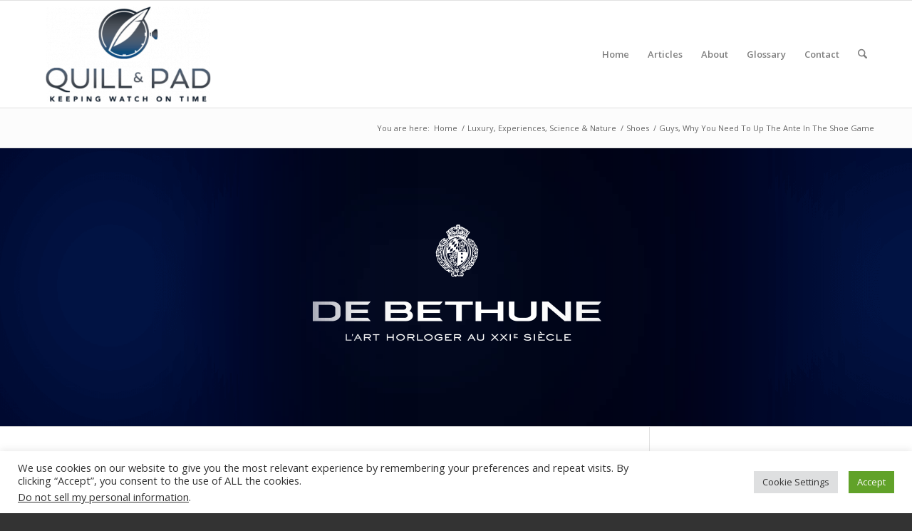

--- FILE ---
content_type: text/html; charset=UTF-8
request_url: https://quillandpad.com/2015/07/30/guys-why-you-need-to-up-the-ante-in-the-shoe-game/
body_size: 41497
content:
<!DOCTYPE html>
<html lang="en-US" class="html_stretched responsive av-preloader-disabled  html_header_top html_logo_left html_main_nav_header html_menu_right html_custom html_header_sticky html_header_shrinking html_mobile_menu_phone html_header_searchicon html_content_align_center html_header_unstick_top_disabled html_header_stretch_disabled html_av-overlay-side html_av-overlay-side-classic html_av-submenu-noclone html_entry_id_14649 av-cookies-no-cookie-consent av-no-preview av-default-lightbox html_text_menu_active av-mobile-menu-switch-default">
<head>
<meta charset="UTF-8" />


<!-- mobile setting -->
<meta name="viewport" content="width=device-width, initial-scale=1">

<!-- Scripts/CSS and wp_head hook -->
<meta name='robots' content='index, follow, max-image-preview:large, max-snippet:-1, max-video-preview:-1' />

	<!-- This site is optimized with the Yoast SEO plugin v26.7 - https://yoast.com/wordpress/plugins/seo/ -->
	<title>Guys, Why You Need To Up The Ante In The Shoe Game - Quill &amp; Pad</title>
	<meta name="description" content="Even the sweet taste of the nectar of Zeus pure mortals call Marsala wine that I was sipping on a terrace in the middle of the Piazza del Duomo in Syracuse, Sicily, and even the sensational view of that grandiose rococo church in front of me could not erase the horrible image from my mind. Caressing my arm, Mrs. What Makes Me Tick was doing her best to shake me out of my shock by trying to persuade me that it wasn’t all that bad and that things could have been worse. Worse?" />
	<link rel="canonical" href="https://quillandpad.com/2015/07/30/guys-why-you-need-to-up-the-ante-in-the-shoe-game/" />
	<meta property="og:locale" content="en_US" />
	<meta property="og:type" content="article" />
	<meta property="og:title" content="Guys, Why You Need To Up The Ante In The Shoe Game - Quill &amp; Pad" />
	<meta property="og:description" content="Even the sweet taste of the nectar of Zeus pure mortals call Marsala wine that I was sipping on a terrace in the middle of the Piazza del Duomo in Syracuse, Sicily, and even the sensational view of that grandiose rococo church in front of me could not erase the horrible image from my mind. Caressing my arm, Mrs. What Makes Me Tick was doing her best to shake me out of my shock by trying to persuade me that it wasn’t all that bad and that things could have been worse. Worse?" />
	<meta property="og:url" content="https://quillandpad.com/2015/07/30/guys-why-you-need-to-up-the-ante-in-the-shoe-game/" />
	<meta property="og:site_name" content="Quill &amp; Pad" />
	<meta property="article:publisher" content="https://www.facebook.com/QuillandPad/" />
	<meta property="article:published_time" content="2015-07-30T19:56:20+00:00" />
	<meta property="article:modified_time" content="2022-03-11T08:15:31+00:00" />
	<meta property="og:image" content="https://quillandpad.com/wp-content/uploads/2015/07/corthay-shoes-2.jpg" />
	<meta property="og:image:width" content="1200" />
	<meta property="og:image:height" content="1200" />
	<meta property="og:image:type" content="image/jpeg" />
	<meta name="author" content="What Makes Me Tick" />
	<meta name="twitter:card" content="summary_large_image" />
	<meta name="twitter:creator" content="@QuillandPad" />
	<meta name="twitter:site" content="@QuillandPad" />
	<meta name="twitter:label1" content="Written by" />
	<meta name="twitter:data1" content="What Makes Me Tick" />
	<meta name="twitter:label2" content="Est. reading time" />
	<meta name="twitter:data2" content="5 minutes" />
	<script type="application/ld+json" class="yoast-schema-graph">{"@context":"https://schema.org","@graph":[{"@type":"Article","@id":"https://quillandpad.com/2015/07/30/guys-why-you-need-to-up-the-ante-in-the-shoe-game/#article","isPartOf":{"@id":"https://quillandpad.com/2015/07/30/guys-why-you-need-to-up-the-ante-in-the-shoe-game/"},"author":{"name":"What Makes Me Tick","@id":"https://quillandpad.com/#/schema/person/0a699d8f61bd80bbd346a1bf63463367"},"headline":"Guys, Why You Need To Up The Ante In The Shoe Game","datePublished":"2015-07-30T19:56:20+00:00","dateModified":"2022-03-11T08:15:31+00:00","mainEntityOfPage":{"@id":"https://quillandpad.com/2015/07/30/guys-why-you-need-to-up-the-ante-in-the-shoe-game/"},"wordCount":1043,"commentCount":6,"image":{"@id":"https://quillandpad.com/2015/07/30/guys-why-you-need-to-up-the-ante-in-the-shoe-game/#primaryimage"},"thumbnailUrl":"https://quillandpad.com/wp-content/uploads/2015/07/corthay-shoes-2.jpg","keywords":["Bespoke shoes","George Cleverly","Corthay"],"articleSection":["Shoes"],"inLanguage":"en-US","potentialAction":[{"@type":"CommentAction","name":"Comment","target":["https://quillandpad.com/2015/07/30/guys-why-you-need-to-up-the-ante-in-the-shoe-game/#respond"]}]},{"@type":"WebPage","@id":"https://quillandpad.com/2015/07/30/guys-why-you-need-to-up-the-ante-in-the-shoe-game/","url":"https://quillandpad.com/2015/07/30/guys-why-you-need-to-up-the-ante-in-the-shoe-game/","name":"Guys, Why You Need To Up The Ante In The Shoe Game - Quill & Pad","isPartOf":{"@id":"https://quillandpad.com/#website"},"primaryImageOfPage":{"@id":"https://quillandpad.com/2015/07/30/guys-why-you-need-to-up-the-ante-in-the-shoe-game/#primaryimage"},"image":{"@id":"https://quillandpad.com/2015/07/30/guys-why-you-need-to-up-the-ante-in-the-shoe-game/#primaryimage"},"thumbnailUrl":"https://quillandpad.com/wp-content/uploads/2015/07/corthay-shoes-2.jpg","datePublished":"2015-07-30T19:56:20+00:00","dateModified":"2022-03-11T08:15:31+00:00","author":{"@id":"https://quillandpad.com/#/schema/person/0a699d8f61bd80bbd346a1bf63463367"},"description":"Even the sweet taste of the nectar of Zeus pure mortals call Marsala wine that I was sipping on a terrace in the middle of the Piazza del Duomo in Syracuse, Sicily, and even the sensational view of that grandiose rococo church in front of me could not erase the horrible image from my mind. Caressing my arm, Mrs. What Makes Me Tick was doing her best to shake me out of my shock by trying to persuade me that it wasn’t all that bad and that things could have been worse. Worse?","breadcrumb":{"@id":"https://quillandpad.com/2015/07/30/guys-why-you-need-to-up-the-ante-in-the-shoe-game/#breadcrumb"},"inLanguage":"en-US","potentialAction":[{"@type":"ReadAction","target":["https://quillandpad.com/2015/07/30/guys-why-you-need-to-up-the-ante-in-the-shoe-game/"]}]},{"@type":"ImageObject","inLanguage":"en-US","@id":"https://quillandpad.com/2015/07/30/guys-why-you-need-to-up-the-ante-in-the-shoe-game/#primaryimage","url":"https://quillandpad.com/wp-content/uploads/2015/07/corthay-shoes-2.jpg","contentUrl":"https://quillandpad.com/wp-content/uploads/2015/07/corthay-shoes-2.jpg","width":1200,"height":1200,"caption":"Corthay shoes"},{"@type":"BreadcrumbList","@id":"https://quillandpad.com/2015/07/30/guys-why-you-need-to-up-the-ante-in-the-shoe-game/#breadcrumb","itemListElement":[{"@type":"ListItem","position":1,"name":"Home","item":"https://quillandpad.com/home/"},{"@type":"ListItem","position":2,"name":"Guys, Why You Need To Up The Ante In The Shoe Game"}]},{"@type":"WebSite","@id":"https://quillandpad.com/#website","url":"https://quillandpad.com/","name":"Quill &amp; Pad","description":"Keeping Watch on Time","potentialAction":[{"@type":"SearchAction","target":{"@type":"EntryPoint","urlTemplate":"https://quillandpad.com/?s={search_term_string}"},"query-input":{"@type":"PropertyValueSpecification","valueRequired":true,"valueName":"search_term_string"}}],"inLanguage":"en-US"},{"@type":"Person","@id":"https://quillandpad.com/#/schema/person/0a699d8f61bd80bbd346a1bf63463367","name":"What Makes Me Tick","image":{"@type":"ImageObject","inLanguage":"en-US","@id":"https://quillandpad.com/#/schema/person/image/","url":"https://secure.gravatar.com/avatar/26aa0e449e6572fa3d0736123135db54ffb19aa7deac35fccad07a985c4d9ea7?s=96&d=mm&r=g","contentUrl":"https://secure.gravatar.com/avatar/26aa0e449e6572fa3d0736123135db54ffb19aa7deac35fccad07a985c4d9ea7?s=96&d=mm&r=g","caption":"What Makes Me Tick"},"description":"I am the resident storyteller and opinionator on Quill &amp; Pad. According to Mrs. Ecton, my seventh-grade English teacher, the only subject I was able to more or less master was myself, so that’s what I write about! I’ll be sharing my thoughts on watches, those who make them, and those who love them, with the occasional shoe story thrown in because everyone knows the saying: “Your minute repeater chimes better when you’re wearing John Lobb.” I seriously believe that you can’t go around wearing a fantastic watch with crappy shoes. (And vice versa.)","sameAs":["https://www.facebook.com/What-Makes-Me-Tick"],"url":"https://quillandpad.com/author/what-makes-me-tick/"}]}</script>
	<!-- / Yoast SEO plugin. -->


<link rel="alternate" type="application/rss+xml" title="Quill &amp; Pad &raquo; Feed" href="https://quillandpad.com/feed/" />
<link rel="alternate" type="application/rss+xml" title="Quill &amp; Pad &raquo; Comments Feed" href="https://quillandpad.com/comments/feed/" />
<link rel="alternate" type="application/rss+xml" title="Quill &amp; Pad &raquo; Guys, Why You Need To Up The Ante In The Shoe Game Comments Feed" href="https://quillandpad.com/2015/07/30/guys-why-you-need-to-up-the-ante-in-the-shoe-game/feed/" />
<link rel="alternate" title="oEmbed (JSON)" type="application/json+oembed" href="https://quillandpad.com/wp-json/oembed/1.0/embed?url=https%3A%2F%2Fquillandpad.com%2F2015%2F07%2F30%2Fguys-why-you-need-to-up-the-ante-in-the-shoe-game%2F" />
<link rel="alternate" title="oEmbed (XML)" type="text/xml+oembed" href="https://quillandpad.com/wp-json/oembed/1.0/embed?url=https%3A%2F%2Fquillandpad.com%2F2015%2F07%2F30%2Fguys-why-you-need-to-up-the-ante-in-the-shoe-game%2F&#038;format=xml" />
		<!-- This site uses the Google Analytics by MonsterInsights plugin v9.11.1 - Using Analytics tracking - https://www.monsterinsights.com/ -->
							<script src="//www.googletagmanager.com/gtag/js?id=G-WNKXGCH1YY"  data-cfasync="false" data-wpfc-render="false" type="text/javascript" async></script>
			<script data-cfasync="false" data-wpfc-render="false" type="text/plain" data-cli-class="cli-blocker-script"  data-cli-script-type="analytics" data-cli-block="true"  data-cli-element-position="head">
				var mi_version = '9.11.1';
				var mi_track_user = true;
				var mi_no_track_reason = '';
								var MonsterInsightsDefaultLocations = {"page_location":"https:\/\/quillandpad.com\/2015\/07\/30\/guys-why-you-need-to-up-the-ante-in-the-shoe-game\/"};
								if ( typeof MonsterInsightsPrivacyGuardFilter === 'function' ) {
					var MonsterInsightsLocations = (typeof MonsterInsightsExcludeQuery === 'object') ? MonsterInsightsPrivacyGuardFilter( MonsterInsightsExcludeQuery ) : MonsterInsightsPrivacyGuardFilter( MonsterInsightsDefaultLocations );
				} else {
					var MonsterInsightsLocations = (typeof MonsterInsightsExcludeQuery === 'object') ? MonsterInsightsExcludeQuery : MonsterInsightsDefaultLocations;
				}

								var disableStrs = [
										'ga-disable-G-WNKXGCH1YY',
									];

				/* Function to detect opted out users */
				function __gtagTrackerIsOptedOut() {
					for (var index = 0; index < disableStrs.length; index++) {
						if (document.cookie.indexOf(disableStrs[index] + '=true') > -1) {
							return true;
						}
					}

					return false;
				}

				/* Disable tracking if the opt-out cookie exists. */
				if (__gtagTrackerIsOptedOut()) {
					for (var index = 0; index < disableStrs.length; index++) {
						window[disableStrs[index]] = true;
					}
				}

				/* Opt-out function */
				function __gtagTrackerOptout() {
					for (var index = 0; index < disableStrs.length; index++) {
						document.cookie = disableStrs[index] + '=true; expires=Thu, 31 Dec 2099 23:59:59 UTC; path=/';
						window[disableStrs[index]] = true;
					}
				}

				if ('undefined' === typeof gaOptout) {
					function gaOptout() {
						__gtagTrackerOptout();
					}
				}
								window.dataLayer = window.dataLayer || [];

				window.MonsterInsightsDualTracker = {
					helpers: {},
					trackers: {},
				};
				if (mi_track_user) {
					function __gtagDataLayer() {
						dataLayer.push(arguments);
					}

					function __gtagTracker(type, name, parameters) {
						if (!parameters) {
							parameters = {};
						}

						if (parameters.send_to) {
							__gtagDataLayer.apply(null, arguments);
							return;
						}

						if (type === 'event') {
														parameters.send_to = monsterinsights_frontend.v4_id;
							var hookName = name;
							if (typeof parameters['event_category'] !== 'undefined') {
								hookName = parameters['event_category'] + ':' + name;
							}

							if (typeof MonsterInsightsDualTracker.trackers[hookName] !== 'undefined') {
								MonsterInsightsDualTracker.trackers[hookName](parameters);
							} else {
								__gtagDataLayer('event', name, parameters);
							}
							
						} else {
							__gtagDataLayer.apply(null, arguments);
						}
					}

					__gtagTracker('js', new Date());
					__gtagTracker('set', {
						'developer_id.dZGIzZG': true,
											});
					if ( MonsterInsightsLocations.page_location ) {
						__gtagTracker('set', MonsterInsightsLocations);
					}
										__gtagTracker('config', 'G-WNKXGCH1YY', {"forceSSL":"true","page_path":location.pathname + location.search + location.hash} );
										window.gtag = __gtagTracker;										(function () {
						/* https://developers.google.com/analytics/devguides/collection/analyticsjs/ */
						/* ga and __gaTracker compatibility shim. */
						var noopfn = function () {
							return null;
						};
						var newtracker = function () {
							return new Tracker();
						};
						var Tracker = function () {
							return null;
						};
						var p = Tracker.prototype;
						p.get = noopfn;
						p.set = noopfn;
						p.send = function () {
							var args = Array.prototype.slice.call(arguments);
							args.unshift('send');
							__gaTracker.apply(null, args);
						};
						var __gaTracker = function () {
							var len = arguments.length;
							if (len === 0) {
								return;
							}
							var f = arguments[len - 1];
							if (typeof f !== 'object' || f === null || typeof f.hitCallback !== 'function') {
								if ('send' === arguments[0]) {
									var hitConverted, hitObject = false, action;
									if ('event' === arguments[1]) {
										if ('undefined' !== typeof arguments[3]) {
											hitObject = {
												'eventAction': arguments[3],
												'eventCategory': arguments[2],
												'eventLabel': arguments[4],
												'value': arguments[5] ? arguments[5] : 1,
											}
										}
									}
									if ('pageview' === arguments[1]) {
										if ('undefined' !== typeof arguments[2]) {
											hitObject = {
												'eventAction': 'page_view',
												'page_path': arguments[2],
											}
										}
									}
									if (typeof arguments[2] === 'object') {
										hitObject = arguments[2];
									}
									if (typeof arguments[5] === 'object') {
										Object.assign(hitObject, arguments[5]);
									}
									if ('undefined' !== typeof arguments[1].hitType) {
										hitObject = arguments[1];
										if ('pageview' === hitObject.hitType) {
											hitObject.eventAction = 'page_view';
										}
									}
									if (hitObject) {
										action = 'timing' === arguments[1].hitType ? 'timing_complete' : hitObject.eventAction;
										hitConverted = mapArgs(hitObject);
										__gtagTracker('event', action, hitConverted);
									}
								}
								return;
							}

							function mapArgs(args) {
								var arg, hit = {};
								var gaMap = {
									'eventCategory': 'event_category',
									'eventAction': 'event_action',
									'eventLabel': 'event_label',
									'eventValue': 'event_value',
									'nonInteraction': 'non_interaction',
									'timingCategory': 'event_category',
									'timingVar': 'name',
									'timingValue': 'value',
									'timingLabel': 'event_label',
									'page': 'page_path',
									'location': 'page_location',
									'title': 'page_title',
									'referrer' : 'page_referrer',
								};
								for (arg in args) {
																		if (!(!args.hasOwnProperty(arg) || !gaMap.hasOwnProperty(arg))) {
										hit[gaMap[arg]] = args[arg];
									} else {
										hit[arg] = args[arg];
									}
								}
								return hit;
							}

							try {
								f.hitCallback();
							} catch (ex) {
							}
						};
						__gaTracker.create = newtracker;
						__gaTracker.getByName = newtracker;
						__gaTracker.getAll = function () {
							return [];
						};
						__gaTracker.remove = noopfn;
						__gaTracker.loaded = true;
						window['__gaTracker'] = __gaTracker;
					})();
									} else {
										console.log("");
					(function () {
						function __gtagTracker() {
							return null;
						}

						window['__gtagTracker'] = __gtagTracker;
						window['gtag'] = __gtagTracker;
					})();
									}
			</script>
							<!-- / Google Analytics by MonsterInsights -->
		
<!-- google webfont font replacement -->

			<script type='text/javascript'>

				(function() {

					/*	check if webfonts are disabled by user setting via cookie - or user must opt in.	*/
					var html = document.getElementsByTagName('html')[0];
					var cookie_check = html.className.indexOf('av-cookies-needs-opt-in') >= 0 || html.className.indexOf('av-cookies-can-opt-out') >= 0;
					var allow_continue = true;
					var silent_accept_cookie = html.className.indexOf('av-cookies-user-silent-accept') >= 0;

					if( cookie_check && ! silent_accept_cookie )
					{
						if( ! document.cookie.match(/aviaCookieConsent/) || html.className.indexOf('av-cookies-session-refused') >= 0 )
						{
							allow_continue = false;
						}
						else
						{
							if( ! document.cookie.match(/aviaPrivacyRefuseCookiesHideBar/) )
							{
								allow_continue = false;
							}
							else if( ! document.cookie.match(/aviaPrivacyEssentialCookiesEnabled/) )
							{
								allow_continue = false;
							}
							else if( document.cookie.match(/aviaPrivacyGoogleWebfontsDisabled/) )
							{
								allow_continue = false;
							}
						}
					}

					if( allow_continue )
					{
						var f = document.createElement('link');

						f.type 	= 'text/css';
						f.rel 	= 'stylesheet';
						f.href 	= 'https://fonts.googleapis.com/css?family=Open+Sans:400,600&display=auto';
						f.id 	= 'avia-google-webfont';

						document.getElementsByTagName('head')[0].appendChild(f);
					}
				})();

			</script>
			<style id='wp-img-auto-sizes-contain-inline-css' type='text/css'>
img:is([sizes=auto i],[sizes^="auto," i]){contain-intrinsic-size:3000px 1500px}
/*# sourceURL=wp-img-auto-sizes-contain-inline-css */
</style>
<link rel='stylesheet' id='ls-user-css' href='https://quillandpad.com/wp-content/uploads/layerslider.custom.css?ver=1732106159' type='text/css' media='all' />
<style id='wp-emoji-styles-inline-css' type='text/css'>

	img.wp-smiley, img.emoji {
		display: inline !important;
		border: none !important;
		box-shadow: none !important;
		height: 1em !important;
		width: 1em !important;
		margin: 0 0.07em !important;
		vertical-align: -0.1em !important;
		background: none !important;
		padding: 0 !important;
	}
/*# sourceURL=wp-emoji-styles-inline-css */
</style>
<style id='wp-block-library-inline-css' type='text/css'>
:root{--wp-block-synced-color:#7a00df;--wp-block-synced-color--rgb:122,0,223;--wp-bound-block-color:var(--wp-block-synced-color);--wp-editor-canvas-background:#ddd;--wp-admin-theme-color:#007cba;--wp-admin-theme-color--rgb:0,124,186;--wp-admin-theme-color-darker-10:#006ba1;--wp-admin-theme-color-darker-10--rgb:0,107,160.5;--wp-admin-theme-color-darker-20:#005a87;--wp-admin-theme-color-darker-20--rgb:0,90,135;--wp-admin-border-width-focus:2px}@media (min-resolution:192dpi){:root{--wp-admin-border-width-focus:1.5px}}.wp-element-button{cursor:pointer}:root .has-very-light-gray-background-color{background-color:#eee}:root .has-very-dark-gray-background-color{background-color:#313131}:root .has-very-light-gray-color{color:#eee}:root .has-very-dark-gray-color{color:#313131}:root .has-vivid-green-cyan-to-vivid-cyan-blue-gradient-background{background:linear-gradient(135deg,#00d084,#0693e3)}:root .has-purple-crush-gradient-background{background:linear-gradient(135deg,#34e2e4,#4721fb 50%,#ab1dfe)}:root .has-hazy-dawn-gradient-background{background:linear-gradient(135deg,#faaca8,#dad0ec)}:root .has-subdued-olive-gradient-background{background:linear-gradient(135deg,#fafae1,#67a671)}:root .has-atomic-cream-gradient-background{background:linear-gradient(135deg,#fdd79a,#004a59)}:root .has-nightshade-gradient-background{background:linear-gradient(135deg,#330968,#31cdcf)}:root .has-midnight-gradient-background{background:linear-gradient(135deg,#020381,#2874fc)}:root{--wp--preset--font-size--normal:16px;--wp--preset--font-size--huge:42px}.has-regular-font-size{font-size:1em}.has-larger-font-size{font-size:2.625em}.has-normal-font-size{font-size:var(--wp--preset--font-size--normal)}.has-huge-font-size{font-size:var(--wp--preset--font-size--huge)}.has-text-align-center{text-align:center}.has-text-align-left{text-align:left}.has-text-align-right{text-align:right}.has-fit-text{white-space:nowrap!important}#end-resizable-editor-section{display:none}.aligncenter{clear:both}.items-justified-left{justify-content:flex-start}.items-justified-center{justify-content:center}.items-justified-right{justify-content:flex-end}.items-justified-space-between{justify-content:space-between}.screen-reader-text{border:0;clip-path:inset(50%);height:1px;margin:-1px;overflow:hidden;padding:0;position:absolute;width:1px;word-wrap:normal!important}.screen-reader-text:focus{background-color:#ddd;clip-path:none;color:#444;display:block;font-size:1em;height:auto;left:5px;line-height:normal;padding:15px 23px 14px;text-decoration:none;top:5px;width:auto;z-index:100000}html :where(.has-border-color){border-style:solid}html :where([style*=border-top-color]){border-top-style:solid}html :where([style*=border-right-color]){border-right-style:solid}html :where([style*=border-bottom-color]){border-bottom-style:solid}html :where([style*=border-left-color]){border-left-style:solid}html :where([style*=border-width]){border-style:solid}html :where([style*=border-top-width]){border-top-style:solid}html :where([style*=border-right-width]){border-right-style:solid}html :where([style*=border-bottom-width]){border-bottom-style:solid}html :where([style*=border-left-width]){border-left-style:solid}html :where(img[class*=wp-image-]){height:auto;max-width:100%}:where(figure){margin:0 0 1em}html :where(.is-position-sticky){--wp-admin--admin-bar--position-offset:var(--wp-admin--admin-bar--height,0px)}@media screen and (max-width:600px){html :where(.is-position-sticky){--wp-admin--admin-bar--position-offset:0px}}

/*# sourceURL=wp-block-library-inline-css */
</style><style id='global-styles-inline-css' type='text/css'>
:root{--wp--preset--aspect-ratio--square: 1;--wp--preset--aspect-ratio--4-3: 4/3;--wp--preset--aspect-ratio--3-4: 3/4;--wp--preset--aspect-ratio--3-2: 3/2;--wp--preset--aspect-ratio--2-3: 2/3;--wp--preset--aspect-ratio--16-9: 16/9;--wp--preset--aspect-ratio--9-16: 9/16;--wp--preset--color--black: #000000;--wp--preset--color--cyan-bluish-gray: #abb8c3;--wp--preset--color--white: #ffffff;--wp--preset--color--pale-pink: #f78da7;--wp--preset--color--vivid-red: #cf2e2e;--wp--preset--color--luminous-vivid-orange: #ff6900;--wp--preset--color--luminous-vivid-amber: #fcb900;--wp--preset--color--light-green-cyan: #7bdcb5;--wp--preset--color--vivid-green-cyan: #00d084;--wp--preset--color--pale-cyan-blue: #8ed1fc;--wp--preset--color--vivid-cyan-blue: #0693e3;--wp--preset--color--vivid-purple: #9b51e0;--wp--preset--color--metallic-red: #b02b2c;--wp--preset--color--maximum-yellow-red: #edae44;--wp--preset--color--yellow-sun: #eeee22;--wp--preset--color--palm-leaf: #83a846;--wp--preset--color--aero: #7bb0e7;--wp--preset--color--old-lavender: #745f7e;--wp--preset--color--steel-teal: #5f8789;--wp--preset--color--raspberry-pink: #d65799;--wp--preset--color--medium-turquoise: #4ecac2;--wp--preset--gradient--vivid-cyan-blue-to-vivid-purple: linear-gradient(135deg,rgb(6,147,227) 0%,rgb(155,81,224) 100%);--wp--preset--gradient--light-green-cyan-to-vivid-green-cyan: linear-gradient(135deg,rgb(122,220,180) 0%,rgb(0,208,130) 100%);--wp--preset--gradient--luminous-vivid-amber-to-luminous-vivid-orange: linear-gradient(135deg,rgb(252,185,0) 0%,rgb(255,105,0) 100%);--wp--preset--gradient--luminous-vivid-orange-to-vivid-red: linear-gradient(135deg,rgb(255,105,0) 0%,rgb(207,46,46) 100%);--wp--preset--gradient--very-light-gray-to-cyan-bluish-gray: linear-gradient(135deg,rgb(238,238,238) 0%,rgb(169,184,195) 100%);--wp--preset--gradient--cool-to-warm-spectrum: linear-gradient(135deg,rgb(74,234,220) 0%,rgb(151,120,209) 20%,rgb(207,42,186) 40%,rgb(238,44,130) 60%,rgb(251,105,98) 80%,rgb(254,248,76) 100%);--wp--preset--gradient--blush-light-purple: linear-gradient(135deg,rgb(255,206,236) 0%,rgb(152,150,240) 100%);--wp--preset--gradient--blush-bordeaux: linear-gradient(135deg,rgb(254,205,165) 0%,rgb(254,45,45) 50%,rgb(107,0,62) 100%);--wp--preset--gradient--luminous-dusk: linear-gradient(135deg,rgb(255,203,112) 0%,rgb(199,81,192) 50%,rgb(65,88,208) 100%);--wp--preset--gradient--pale-ocean: linear-gradient(135deg,rgb(255,245,203) 0%,rgb(182,227,212) 50%,rgb(51,167,181) 100%);--wp--preset--gradient--electric-grass: linear-gradient(135deg,rgb(202,248,128) 0%,rgb(113,206,126) 100%);--wp--preset--gradient--midnight: linear-gradient(135deg,rgb(2,3,129) 0%,rgb(40,116,252) 100%);--wp--preset--font-size--small: 1rem;--wp--preset--font-size--medium: 1.125rem;--wp--preset--font-size--large: 1.75rem;--wp--preset--font-size--x-large: clamp(1.75rem, 3vw, 2.25rem);--wp--preset--spacing--20: 0.44rem;--wp--preset--spacing--30: 0.67rem;--wp--preset--spacing--40: 1rem;--wp--preset--spacing--50: 1.5rem;--wp--preset--spacing--60: 2.25rem;--wp--preset--spacing--70: 3.38rem;--wp--preset--spacing--80: 5.06rem;--wp--preset--shadow--natural: 6px 6px 9px rgba(0, 0, 0, 0.2);--wp--preset--shadow--deep: 12px 12px 50px rgba(0, 0, 0, 0.4);--wp--preset--shadow--sharp: 6px 6px 0px rgba(0, 0, 0, 0.2);--wp--preset--shadow--outlined: 6px 6px 0px -3px rgb(255, 255, 255), 6px 6px rgb(0, 0, 0);--wp--preset--shadow--crisp: 6px 6px 0px rgb(0, 0, 0);}:root { --wp--style--global--content-size: 800px;--wp--style--global--wide-size: 1130px; }:where(body) { margin: 0; }.wp-site-blocks > .alignleft { float: left; margin-right: 2em; }.wp-site-blocks > .alignright { float: right; margin-left: 2em; }.wp-site-blocks > .aligncenter { justify-content: center; margin-left: auto; margin-right: auto; }:where(.is-layout-flex){gap: 0.5em;}:where(.is-layout-grid){gap: 0.5em;}.is-layout-flow > .alignleft{float: left;margin-inline-start: 0;margin-inline-end: 2em;}.is-layout-flow > .alignright{float: right;margin-inline-start: 2em;margin-inline-end: 0;}.is-layout-flow > .aligncenter{margin-left: auto !important;margin-right: auto !important;}.is-layout-constrained > .alignleft{float: left;margin-inline-start: 0;margin-inline-end: 2em;}.is-layout-constrained > .alignright{float: right;margin-inline-start: 2em;margin-inline-end: 0;}.is-layout-constrained > .aligncenter{margin-left: auto !important;margin-right: auto !important;}.is-layout-constrained > :where(:not(.alignleft):not(.alignright):not(.alignfull)){max-width: var(--wp--style--global--content-size);margin-left: auto !important;margin-right: auto !important;}.is-layout-constrained > .alignwide{max-width: var(--wp--style--global--wide-size);}body .is-layout-flex{display: flex;}.is-layout-flex{flex-wrap: wrap;align-items: center;}.is-layout-flex > :is(*, div){margin: 0;}body .is-layout-grid{display: grid;}.is-layout-grid > :is(*, div){margin: 0;}body{padding-top: 0px;padding-right: 0px;padding-bottom: 0px;padding-left: 0px;}a:where(:not(.wp-element-button)){text-decoration: underline;}:root :where(.wp-element-button, .wp-block-button__link){background-color: #32373c;border-width: 0;color: #fff;font-family: inherit;font-size: inherit;font-style: inherit;font-weight: inherit;letter-spacing: inherit;line-height: inherit;padding-top: calc(0.667em + 2px);padding-right: calc(1.333em + 2px);padding-bottom: calc(0.667em + 2px);padding-left: calc(1.333em + 2px);text-decoration: none;text-transform: inherit;}.has-black-color{color: var(--wp--preset--color--black) !important;}.has-cyan-bluish-gray-color{color: var(--wp--preset--color--cyan-bluish-gray) !important;}.has-white-color{color: var(--wp--preset--color--white) !important;}.has-pale-pink-color{color: var(--wp--preset--color--pale-pink) !important;}.has-vivid-red-color{color: var(--wp--preset--color--vivid-red) !important;}.has-luminous-vivid-orange-color{color: var(--wp--preset--color--luminous-vivid-orange) !important;}.has-luminous-vivid-amber-color{color: var(--wp--preset--color--luminous-vivid-amber) !important;}.has-light-green-cyan-color{color: var(--wp--preset--color--light-green-cyan) !important;}.has-vivid-green-cyan-color{color: var(--wp--preset--color--vivid-green-cyan) !important;}.has-pale-cyan-blue-color{color: var(--wp--preset--color--pale-cyan-blue) !important;}.has-vivid-cyan-blue-color{color: var(--wp--preset--color--vivid-cyan-blue) !important;}.has-vivid-purple-color{color: var(--wp--preset--color--vivid-purple) !important;}.has-metallic-red-color{color: var(--wp--preset--color--metallic-red) !important;}.has-maximum-yellow-red-color{color: var(--wp--preset--color--maximum-yellow-red) !important;}.has-yellow-sun-color{color: var(--wp--preset--color--yellow-sun) !important;}.has-palm-leaf-color{color: var(--wp--preset--color--palm-leaf) !important;}.has-aero-color{color: var(--wp--preset--color--aero) !important;}.has-old-lavender-color{color: var(--wp--preset--color--old-lavender) !important;}.has-steel-teal-color{color: var(--wp--preset--color--steel-teal) !important;}.has-raspberry-pink-color{color: var(--wp--preset--color--raspberry-pink) !important;}.has-medium-turquoise-color{color: var(--wp--preset--color--medium-turquoise) !important;}.has-black-background-color{background-color: var(--wp--preset--color--black) !important;}.has-cyan-bluish-gray-background-color{background-color: var(--wp--preset--color--cyan-bluish-gray) !important;}.has-white-background-color{background-color: var(--wp--preset--color--white) !important;}.has-pale-pink-background-color{background-color: var(--wp--preset--color--pale-pink) !important;}.has-vivid-red-background-color{background-color: var(--wp--preset--color--vivid-red) !important;}.has-luminous-vivid-orange-background-color{background-color: var(--wp--preset--color--luminous-vivid-orange) !important;}.has-luminous-vivid-amber-background-color{background-color: var(--wp--preset--color--luminous-vivid-amber) !important;}.has-light-green-cyan-background-color{background-color: var(--wp--preset--color--light-green-cyan) !important;}.has-vivid-green-cyan-background-color{background-color: var(--wp--preset--color--vivid-green-cyan) !important;}.has-pale-cyan-blue-background-color{background-color: var(--wp--preset--color--pale-cyan-blue) !important;}.has-vivid-cyan-blue-background-color{background-color: var(--wp--preset--color--vivid-cyan-blue) !important;}.has-vivid-purple-background-color{background-color: var(--wp--preset--color--vivid-purple) !important;}.has-metallic-red-background-color{background-color: var(--wp--preset--color--metallic-red) !important;}.has-maximum-yellow-red-background-color{background-color: var(--wp--preset--color--maximum-yellow-red) !important;}.has-yellow-sun-background-color{background-color: var(--wp--preset--color--yellow-sun) !important;}.has-palm-leaf-background-color{background-color: var(--wp--preset--color--palm-leaf) !important;}.has-aero-background-color{background-color: var(--wp--preset--color--aero) !important;}.has-old-lavender-background-color{background-color: var(--wp--preset--color--old-lavender) !important;}.has-steel-teal-background-color{background-color: var(--wp--preset--color--steel-teal) !important;}.has-raspberry-pink-background-color{background-color: var(--wp--preset--color--raspberry-pink) !important;}.has-medium-turquoise-background-color{background-color: var(--wp--preset--color--medium-turquoise) !important;}.has-black-border-color{border-color: var(--wp--preset--color--black) !important;}.has-cyan-bluish-gray-border-color{border-color: var(--wp--preset--color--cyan-bluish-gray) !important;}.has-white-border-color{border-color: var(--wp--preset--color--white) !important;}.has-pale-pink-border-color{border-color: var(--wp--preset--color--pale-pink) !important;}.has-vivid-red-border-color{border-color: var(--wp--preset--color--vivid-red) !important;}.has-luminous-vivid-orange-border-color{border-color: var(--wp--preset--color--luminous-vivid-orange) !important;}.has-luminous-vivid-amber-border-color{border-color: var(--wp--preset--color--luminous-vivid-amber) !important;}.has-light-green-cyan-border-color{border-color: var(--wp--preset--color--light-green-cyan) !important;}.has-vivid-green-cyan-border-color{border-color: var(--wp--preset--color--vivid-green-cyan) !important;}.has-pale-cyan-blue-border-color{border-color: var(--wp--preset--color--pale-cyan-blue) !important;}.has-vivid-cyan-blue-border-color{border-color: var(--wp--preset--color--vivid-cyan-blue) !important;}.has-vivid-purple-border-color{border-color: var(--wp--preset--color--vivid-purple) !important;}.has-metallic-red-border-color{border-color: var(--wp--preset--color--metallic-red) !important;}.has-maximum-yellow-red-border-color{border-color: var(--wp--preset--color--maximum-yellow-red) !important;}.has-yellow-sun-border-color{border-color: var(--wp--preset--color--yellow-sun) !important;}.has-palm-leaf-border-color{border-color: var(--wp--preset--color--palm-leaf) !important;}.has-aero-border-color{border-color: var(--wp--preset--color--aero) !important;}.has-old-lavender-border-color{border-color: var(--wp--preset--color--old-lavender) !important;}.has-steel-teal-border-color{border-color: var(--wp--preset--color--steel-teal) !important;}.has-raspberry-pink-border-color{border-color: var(--wp--preset--color--raspberry-pink) !important;}.has-medium-turquoise-border-color{border-color: var(--wp--preset--color--medium-turquoise) !important;}.has-vivid-cyan-blue-to-vivid-purple-gradient-background{background: var(--wp--preset--gradient--vivid-cyan-blue-to-vivid-purple) !important;}.has-light-green-cyan-to-vivid-green-cyan-gradient-background{background: var(--wp--preset--gradient--light-green-cyan-to-vivid-green-cyan) !important;}.has-luminous-vivid-amber-to-luminous-vivid-orange-gradient-background{background: var(--wp--preset--gradient--luminous-vivid-amber-to-luminous-vivid-orange) !important;}.has-luminous-vivid-orange-to-vivid-red-gradient-background{background: var(--wp--preset--gradient--luminous-vivid-orange-to-vivid-red) !important;}.has-very-light-gray-to-cyan-bluish-gray-gradient-background{background: var(--wp--preset--gradient--very-light-gray-to-cyan-bluish-gray) !important;}.has-cool-to-warm-spectrum-gradient-background{background: var(--wp--preset--gradient--cool-to-warm-spectrum) !important;}.has-blush-light-purple-gradient-background{background: var(--wp--preset--gradient--blush-light-purple) !important;}.has-blush-bordeaux-gradient-background{background: var(--wp--preset--gradient--blush-bordeaux) !important;}.has-luminous-dusk-gradient-background{background: var(--wp--preset--gradient--luminous-dusk) !important;}.has-pale-ocean-gradient-background{background: var(--wp--preset--gradient--pale-ocean) !important;}.has-electric-grass-gradient-background{background: var(--wp--preset--gradient--electric-grass) !important;}.has-midnight-gradient-background{background: var(--wp--preset--gradient--midnight) !important;}.has-small-font-size{font-size: var(--wp--preset--font-size--small) !important;}.has-medium-font-size{font-size: var(--wp--preset--font-size--medium) !important;}.has-large-font-size{font-size: var(--wp--preset--font-size--large) !important;}.has-x-large-font-size{font-size: var(--wp--preset--font-size--x-large) !important;}
/*# sourceURL=global-styles-inline-css */
</style>

<link rel='stylesheet' id='cookie-law-info-css' href='https://quillandpad.com/wp-content/plugins/cookie-law-info/legacy/public/css/cookie-law-info-public.css?ver=3.3.9.1' type='text/css' media='all' />
<link rel='stylesheet' id='cookie-law-info-gdpr-css' href='https://quillandpad.com/wp-content/plugins/cookie-law-info/legacy/public/css/cookie-law-info-gdpr.css?ver=3.3.9.1' type='text/css' media='all' />
<link rel='stylesheet' id='stcr-font-awesome-css' href='https://quillandpad.com/wp-content/plugins/subscribe-to-comments-reloaded/includes/css/font-awesome.min.css?ver=6.9' type='text/css' media='all' />
<link rel='stylesheet' id='stcr-style-css' href='https://quillandpad.com/wp-content/plugins/subscribe-to-comments-reloaded/includes/css/stcr-style.css?ver=6.9' type='text/css' media='all' />
<link rel='stylesheet' id='flick-css' href='https://quillandpad.com/wp-content/plugins/mailchimp/assets/css/flick/flick.css?ver=2.0.1' type='text/css' media='all' />
<link rel='stylesheet' id='mailchimp_sf_main_css-css' href='https://quillandpad.com/wp-content/plugins/mailchimp/assets/css/frontend.css?ver=2.0.1' type='text/css' media='all' />
<link rel='stylesheet' id='avia-merged-styles-css' href='https://quillandpad.com/wp-content/uploads/dynamic_avia/avia-merged-styles-515312785c2dd46d185714a8e7e06878---6967fd5c9e22a.css' type='text/css' media='all' />
<link rel='stylesheet' id='avia-single-post-14649-css' href='https://quillandpad.com/wp-content/uploads/dynamic_avia/avia_posts_css/post-14649.css?ver=ver-1768441852' type='text/css' media='all' />
<script type="text/javascript" src="https://quillandpad.com/wp-includes/js/jquery/jquery.min.js?ver=3.7.1" id="jquery-core-js"></script>
<script type="text/javascript" src="https://quillandpad.com/wp-includes/js/jquery/jquery-migrate.min.js?ver=3.4.1" id="jquery-migrate-js"></script>
<script type="text/plain" data-cli-class="cli-blocker-script"  data-cli-script-type="analytics" data-cli-block="true"  data-cli-element-position="head" src="https://quillandpad.com/wp-content/plugins/google-analytics-for-wordpress/assets/js/frontend-gtag.js?ver=9.11.1" id="monsterinsights-frontend-script-js" async="async" data-wp-strategy="async"></script>
<script data-cfasync="false" data-wpfc-render="false" type="text/javascript" id='monsterinsights-frontend-script-js-extra'>/* <![CDATA[ */
var monsterinsights_frontend = {"js_events_tracking":"true","download_extensions":"doc,pdf,ppt,zip,xls,docx,pptx,xlsx","inbound_paths":"[]","home_url":"https:\/\/quillandpad.com","hash_tracking":"true","v4_id":"G-WNKXGCH1YY"};/* ]]> */
</script>
<script type="text/javascript" id="cookie-law-info-js-extra">
/* <![CDATA[ */
var Cli_Data = {"nn_cookie_ids":[],"cookielist":[],"non_necessary_cookies":[],"ccpaEnabled":"1","ccpaRegionBased":"","ccpaBarEnabled":"","strictlyEnabled":["necessary","obligatoire"],"ccpaType":"ccpa_gdpr","js_blocking":"1","custom_integration":"","triggerDomRefresh":"","secure_cookies":""};
var cli_cookiebar_settings = {"animate_speed_hide":"500","animate_speed_show":"500","background":"#FFF","border":"#b1a6a6c2","border_on":"","button_1_button_colour":"#61a229","button_1_button_hover":"#4e8221","button_1_link_colour":"#fff","button_1_as_button":"1","button_1_new_win":"","button_2_button_colour":"#333","button_2_button_hover":"#292929","button_2_link_colour":"#444","button_2_as_button":"","button_2_hidebar":"","button_3_button_colour":"#dedfe0","button_3_button_hover":"#b2b2b3","button_3_link_colour":"#333333","button_3_as_button":"1","button_3_new_win":"","button_4_button_colour":"#dedfe0","button_4_button_hover":"#b2b2b3","button_4_link_colour":"#333333","button_4_as_button":"1","button_7_button_colour":"#61a229","button_7_button_hover":"#4e8221","button_7_link_colour":"#fff","button_7_as_button":"1","button_7_new_win":"","font_family":"inherit","header_fix":"","notify_animate_hide":"1","notify_animate_show":"","notify_div_id":"#cookie-law-info-bar","notify_position_horizontal":"right","notify_position_vertical":"bottom","scroll_close":"1","scroll_close_reload":"","accept_close_reload":"","reject_close_reload":"","showagain_tab":"","showagain_background":"#fff","showagain_border":"#000","showagain_div_id":"#cookie-law-info-again","showagain_x_position":"100px","text":"#333333","show_once_yn":"1","show_once":"10000","logging_on":"","as_popup":"","popup_overlay":"1","bar_heading_text":"","cookie_bar_as":"banner","popup_showagain_position":"bottom-right","widget_position":"left"};
var log_object = {"ajax_url":"https://quillandpad.com/wp-admin/admin-ajax.php"};
//# sourceURL=cookie-law-info-js-extra
/* ]]> */
</script>
<script type="text/javascript" src="https://quillandpad.com/wp-content/plugins/cookie-law-info/legacy/public/js/cookie-law-info-public.js?ver=3.3.9.1" id="cookie-law-info-js"></script>
<script type="text/javascript" id="cookie-law-info-ccpa-js-extra">
/* <![CDATA[ */
var ccpa_data = {"opt_out_prompt":"Do you really wish to opt out?","opt_out_confirm":"Confirm","opt_out_cancel":"Cancel"};
//# sourceURL=cookie-law-info-ccpa-js-extra
/* ]]> */
</script>
<script type="text/javascript" src="https://quillandpad.com/wp-content/plugins/cookie-law-info/legacy/admin/modules/ccpa/assets/js/cookie-law-info-ccpa.js?ver=3.3.9.1" id="cookie-law-info-ccpa-js"></script>
<script type="text/javascript" src="https://quillandpad.com/wp-content/uploads/dynamic_avia/avia-head-scripts-4eef96767e7ec578c4dcc5eae96076c2---6967fd5cd1dc4.js" id="avia-head-scripts-js"></script>
<link rel="https://api.w.org/" href="https://quillandpad.com/wp-json/" /><link rel="alternate" title="JSON" type="application/json" href="https://quillandpad.com/wp-json/wp/v2/posts/14649" /><link rel="EditURI" type="application/rsd+xml" title="RSD" href="https://quillandpad.com/xmlrpc.php?rsd" />
<meta name="generator" content="WordPress 6.9" />
<link rel='shortlink' href='https://quillandpad.com/?p=14649' />
<meta name="msvalidate.01" content="190735753099A69E5F90BEF331884FF5" />

<link rel="icon" href="https://quillandpad.com/wp-content/uploads/2013/07/favicon.png" type="image/png">
<!--[if lt IE 9]><script src="https://quillandpad.com/wp-content/themes/enfold/js/html5shiv.js"></script><![endif]--><link rel="profile" href="https://gmpg.org/xfn/11" />
<link rel="alternate" type="application/rss+xml" title="Quill &amp; Pad RSS2 Feed" href="https://quillandpad.com/feed/" />
<link rel="pingback" href="https://quillandpad.com/xmlrpc.php" />

<style type='text/css' media='screen'>
 #top #header_main > .container, #top #header_main > .container .main_menu  .av-main-nav > li > a, #top #header_main #menu-item-shop .cart_dropdown_link{ height:150px; line-height: 150px; }
 .html_top_nav_header .av-logo-container{ height:150px;  }
 .html_header_top.html_header_sticky #top #wrap_all #main{ padding-top:150px; } 
</style>
<style type="text/css">.recentcomments a{display:inline !important;padding:0 !important;margin:0 !important;}</style>
<!-- BEGIN Clicky Analytics v2.2.4 Tracking - https://wordpress.org/plugins/clicky-analytics/ -->
<script type="text/javascript">
  var clicky_custom = clicky_custom || {};
  clicky_custom.html_media_track = 1;
</script>
<script type="text/javascript">
  var clicky_custom = clicky_custom || {};
  clicky_custom.outbound_pattern = ['/go/','/out/'];
</script>

<script async src="//static.getclicky.com/100938872.js"></script>
<script src='//static.getclicky.com/inc/javascript/video/youtube.js'></script>
<!-- END Clicky Analytics v2.2.4 Tracking -->


<!-- To speed up the rendering and to display the site as fast as possible to the user we include some styles and scripts for above the fold content inline -->
<style type="text/css" media="screen">.ls-container,.ls-wp-container{visibility:hidden;position:relative;max-width:100%;user-select:none;-ms-user-select:none;-moz-user-select:none;-webkit-user-select:none} .ls-inner{position:relative;width:100%;height:100%;background-position:center center;z-index:30} .ls-wp-fullwidth-container{width:100%;position:relative} .ls-wp-fullwidth-helper{position:absolute} ls-scene-wrapper{width:100%;margin:0 auto;display:block !important;position:relative !important} ls-scene-wrapper .ls-container{position:sticky !important;top:0} ls-silent-wrapper{width:100vw;height:100vh;z-index:-1 !important;visibility:hidden !important;opacity:0 !important;pointer-events:none !important;position:fixed !important;left:-200vw;top:-200vh} ls-scene-wrapper[data-disabled-scene]{height:auto !important} .ls-slide-bgcolor,.ls-slide-backgrounds,.ls-slide-effects,.ls-background-videos,.ls-bg-video-overlay{-o-transform:translateZ(0);-ms-transform:translateZ(0);-moz-transform:translateZ(0);-webkit-transform:translateZ(0);transform:translateZ(0)} .ls-layers,.ls-slide-bgcolor,.ls-slide-backgrounds,.ls-slide-effects,.ls-background-videos,.ls-bg-video-overlay{width:100%;height:100%;position:absolute;left:0;top:0;overflow:hidden} .ls-text-layer .ls-ch .ls-grad-bg-overflow{display:block;position:absolute;width:100%;height:100%;z-index:-1} .ls-wrapper{padding:0 !important;visibility:visible !important;border:0 !important;z-index:1} .ls-wrapper.ls-fix-textnodes .ls-ln,.ls-wrapper.ls-fix-textnodes .ls-wd{position:static !important;transform:none !important} .ls-wrapper .ls-ln{white-space:nowrap} .ls-layer.ls-has-chars .ls-wd{position:static !important} .ls-layer.ls-has-chars .ls-ch{position:relative !important} .ls-layer.ls-has-words .ls-wd{position:relative !important} .ls-layer.ls-has-lines .ls-ln{position:relative !important} .ls-layer .ls-ch,.ls-layer .ls-wd,.ls-layer .ls-ln{text-decoration:inherit} .ls-layer[data-ls-text-animating-in][data-ls-mask-text-in] .ls-ch,.ls-layer[data-ls-text-animating-in][data-ls-mask-text-in] .ls-wd,.ls-layer[data-ls-text-animating-in][data-ls-mask-text-in] .ls-ln,.ls-layer[data-ls-text-animating-out][data-ls-mask-text-out] .ls-ch,.ls-layer[data-ls-text-animating-out][data-ls-mask-text-out] .ls-wd,.ls-layer[data-ls-text-animating-out][data-ls-mask-text-out] .ls-ln{clip-path:polygon(0 0,100% 0,100% 100%,0 100%)} .ls-textnode-dummy{display:inline-block !important;visibility:hidden !important;pointer-events:none !important} .ls-textnode-bgclip-wrap{left:0;top:0;position:absolute;background-clip:text;-webkit-background-clip:text;text-fill-color:transparent;-webkit-text-fill-color:transparent;text-align:left !important;pointer-events:none !important} .ls-textnode{color:transparent;text-fill-color:transparent;-webkit-text-fill-color:transparent} .ls-wrapper.ls-force-display-block{display:block !important} .ls-wrapper.ls-force-visibility-hidden{visibility:hidden !important} .ls-wrapper.ls-force-left-0{left:0 !important} .ls-wrapper.ls-force-width-auto{width:auto !important} .ls-force-height-auto{height:auto !important} .ls-wrapper.ls-force-full-size{width:100% !important;height:100% !important} .ls-layer.ls-force-no-transform,.ls-wrapper.ls-force-no-transform{transform:none !important} .ls-force-no-transform .ls-ln,.ls-force-no-transform .ls-wd,.ls-force-no-transform .ls-ch{transform:none !important} .ls-background-videos{z-index:1} .ls-bg-video-overlay{z-index:21;background-repeat:repeat;background-position:center center} .ls-slide-backgrounds{z-index:2} .ls-slide-effects{z-index:4} .ls-slide-bgcolor{z-index:1} .ls-layers{z-index:35} .ls-z,.ls-parallax,.ls-in-out,.ls-scroll,.ls-scroll-transform,.ls-loop,.ls-clip{position:absolute !important;width:100%;height:100%;top:0;left:0} .ls-clip,.ls-m-layers-clip{clip-path:polygon(0% 0%,100% 0%,100% 100%,0% 100%)} .ls-layers-clip{clip:rect( 0px,var( --sw ),var( --sh ),0px )} .ls-z{width:100% !important;height:100% !important;top:0 !important;left:0 !important;bottom:auto !important;right:auto !important;display:block !important;overflow:visible !important;pointer-events:none !important} .ls-z.ls-wrapper.ls-pinned{position:fixed !important} .ls-slide-backgrounds .ls-wrapper.ls-z{overflow:hidden !important} .ls-inner-wrapper{pointer-events:auto} .ls-inner-wrapper *{pointer-events:inherit} .ls-in-out{display:none} .ls-loop,.ls-clip{display:block !important} .ls-parallax,.ls-in-out,.ls-scroll,.ls-scroll-transform,.ls-loop,.ls-z{background:none !important} .ls-bg-wrap,.ls-loop{margin:0 !important} .ls-wrapper > .ls-layer,.ls-wrapper > a > .ls-layer .ls-wrapper > .ls-bg{line-height:normal;white-space:nowrap;word-wrap:normal;margin-right:0 !important;margin-bottom:0 !important} .ls-wrapper > .ls-layer,.ls-wrapper > a > .ls-layer{position:static !important;display:block !important;transform:translateZ(0)} .ls-bg-wrap,.ls-bg-outer{width:100%;height:100%;position:absolute;left:0;top:0} .ls-bg-wrap{display:none} .ls-bg-outer{overflow:hidden !important} .ls-wrapper > a.ls-layer-link{cursor:pointer !important;display:block !important;position:absolute !important;left:0 !important;top:0 !important;width:100% !important;height:100% !important;z-index:10;-o-transform:translateZ(100px);-ms-transform:translateZ(100px);-moz-transform:translateZ(100px);-webkit-transform:translateZ(100px);transform:translateZ(100px);background:url([data-uri]) !important} .ls-l[data-prefix]:before,.ls-layer[data-prefix]:before{position:relative;display:inline-block;content:attr(data-prefix)} .ls-l[data-suffix]:after,.ls-layer[data-suffix]:after{position:relative;display:inline-block;content:attr(data-suffix)} .ls-l[data-prefix]:before,.ls-layer[data-prefix]:before,.ls-l[data-suffix]:after,.ls-layer[data-suffix]:after{color:var( --ls-affix-color,currentColor );transform:translateY( var( --ls-affix-va,0em ) );font-size:var( --ls-affix-fs,1em );font-family:var( --ls-affix-ff,inherit );font-weight:var( --ls-affix-fw,inherit )} .ls-l[data-prefix]:before,.ls-layer[data-prefix]:before,.ls-l[data-suffix]:after,.ls-layer[data-suffix]:after{display:var( --ls-affix-nl,inline-block )} .ls-l[data-prefix].ls-affix-float:before,.ls-layer[data-prefix].ls-affix-float:before,.ls-l[data-suffix].ls-affix-float:after,.ls-layer[data-suffix].ls-affix-float:after{position:absolute;left:50%;top:50%;transform:translate( calc( -50% + var( --ls-affix-ha,0em ) ) ,calc( -50% + var( --ls-affix-va,0em ) ) )} .ls-l[data-prefix]:before,.ls-layer[data-prefix]:before{margin-right:var( --ls-affix-ha,0em )} .ls-l[data-suffix]:after,.ls-layer[data-suffix]:after{margin-left:var( --ls-affix-ha,0em )} .ls-gui-element{z-index:40;text-decoration:none !important} .ls-loading-container{position:absolute !important;display:none;left:50% !important;top:50% !important} .ls-loading-indicator{margin:0 auto} .ls-media-unmute{visibility:hidden;position:absolute;left:16px;top:16px;width:30px;height:30px;cursor:pointer;opacity:.65} .ls-media-unmute-active{visibility:visible} .ls-media-unmute-bg{position:absolute;left:0;top:0;right:0;bottom:0;border-radius:30px;border:0 solid white;transform:scale(0.1);background:rgba(0,0,0,.25);box-shadow:0 3px 10px rgba(0,0,0,.2)} .ls-icon-muted,.ls-icon-unmuted{position:absolute;left:0;top:0;width:100%;height:100%;background-repeat:no-repeat;background-position:center;background-size:20px;transform:scale(0.1)} .ls-media-unmute-active .ls-media-unmute-bg{border:2px solid white} .ls-media-unmute-active .ls-icon-muted,.ls-media-unmute-active .ls-icon-unmuted,.ls-media-unmute-active .ls-media-unmute-bg{transform:scale(1) !important} .ls-icon-muted{background-image:url('https://quillandpad.com/wp-content/themes/enfold/config-layerslider/LayerSlider/assets/static/layerslider/img/icon-muted-white.png');opacity:1} .ls-icon-unmuted{background-image:url('https://quillandpad.com/wp-content/themes/enfold/config-layerslider/LayerSlider/assets/static/layerslider/img/icon-unmuted-white.png');opacity:0} .ls-media-unmute:hover{opacity:1} .ls-media-unmute:hover .ls-icon-muted{opacity:0} .ls-media-unmute:hover .ls-icon-unmuted{opacity:1} .ls-media-unmute-bg,.ls-icon-unmuted,.ls-media-unmute,.ls-icon-muted{transition:all .3s ease-in-out !important} .ls-bottom-slidebuttons{text-align:left} .ls-bottom-nav-wrapper,.ls-below-thumbnails{height:0;position:relative;text-align:center;margin:0 auto} .ls-below-thumbnails{display:none} .ls-bottom-nav-wrapper a,.ls-nav-prev,.ls-nav-next{outline:none} .ls-bottom-slidebuttons{position:relative} .ls-bottom-slidebuttons,.ls-nav-start,.ls-nav-stop,.ls-nav-sides{position:relative} .ls-nothumb{text-align:center !important} .ls-link,.ls-link:hover{position:absolute !important;width:100% !important;height:100% !important;left:0 !important;top:0 !important} .ls-link{display:none} .ls-link-on-top{z-index:999999 !important} .ls-link,.ls-wrapper > a > *{background-image:url('[data-uri]')} .ls-bottom-nav-wrapper,.ls-thumbnail-wrapper,.ls-nav-prev,.ls-nav-next{visibility:hidden} .ls-bar-timer{position:absolute;width:0;height:2px;background:white;border-bottom:2px solid #555;opacity:.55;top:0} .ls-circle-timer{width:16px;height:16px;position:absolute;right:10px;top:10px;opacity:.65;display:none} .ls-container .ls-circle-timer,.ls-container .ls-circle-timer *{box-sizing:border-box !important} .ls-ct-half{border:4px solid white} .ls-ct-left,.ls-ct-right{width:50%;height:100%;overflow:hidden} .ls-ct-left,.ls-ct-right{position:absolute} .ls-ct-left{left:0} .ls-ct-right{left:50%} .ls-ct-rotate{width:200%;height:100%;position:absolute;top:0} .ls-ct-left .ls-ct-rotate,.ls-ct-right .ls-ct-hider,.ls-ct-right .ls-ct-half{left:0} .ls-ct-right .ls-ct-rotate,.ls-ct-left .ls-ct-hider,.ls-ct-left .ls-ct-half{right:0} .ls-ct-hider,.ls-ct-half{position:absolute;top:0} .ls-ct-hider{width:50%;height:100%;overflow:hidden} .ls-ct-half{width:200%;height:100%} .ls-ct-center{width:100%;height:100%;left:0;top:0;position:absolute;border:4px solid black;opacity:0.2} .ls-ct-half,.ls-ct-center{border-radius:100px;-moz-border-radius:100px;-webkit-border-radius:100px} .ls-slidebar-container{margin:10px auto} .ls-slidebar-container,.ls-slidebar{position:relative} .ls-progressbar,.ls-slidebar-slider-container{position:absolute;left:0;top:0} .ls-progressbar{width:0;height:100%;z-index:1} .ls-slidebar-slider-container{z-index:2} .ls-slidebar-slider{position:static !important;cursor:pointer} .ls-slidebar{height:10px;background-color:#ddd} .ls-slidebar,.ls-progressbar{border-radius:10px} .ls-progressbar{background-color:#bbb} .ls-slidebar-slider-container{top:50%} .ls-slidebar-slider{width:20px;height:20px;border-radius:20px;background-color:#999} .ls-slidebar-light .ls-slidebar{height:8px;background-color:white;border:1px solid #ddd;border-top:1px solid #ccc} .ls-slidebar-light .ls-slidebar,.ls-slidebar-light .ls-progressbar{border-radius:10px} .ls-slidebar-light .ls-progressbar{background-color:#eee} .ls-slidebar-light .ls-slidebar-slider-container{top:50%} .ls-slidebar-light .ls-slidebar-slider{width:18px;height:18px;border-radius:20px;background-color:#eee;border:1px solid #bbb;border-top:1px solid #ccc;border-bottom:1px solid #999} .ls-tn{display:none !important} .ls-thumbnail-hover{display:none;position:absolute;left:0} .ls-thumbnail-hover-inner{width:100%;height:100%;position:absolute;left:0;top:0;display:none} .ls-thumbnail-hover-bg{position:absolute;width:100%;height:100%;left:0;top:0} .ls-thumbnail-hover-img{position:absolute;overflow:hidden} .ls-thumbnail-hover img{max-width:none !important;position:absolute;display:inline-block;visibility:visible !important;left:50%;top:0} .ls-thumbnail-hover span{left:50%;top:100%;width:0;height:0;display:block;position:absolute;border-left-color:transparent !important;border-right-color:transparent !important;border-bottom-color:transparent !important} .ls-thumbnail-wrapper{position:relative;width:100%;margin:0 auto} .ls-thumbnail-wrapper.ls-thumbnail-fill a img{width:100%} .ls-thumbnail{position:relative;margin:0 auto} .ls-thumbnail-inner,.ls-thumbnail-slide-container{width:100%} .ls-thumbnail-slide-container{overflow:hidden !important;position:relative} .ls-thumbnail-slide{text-align:center;white-space:nowrap;float:left;position:relative} .ls-thumbnail-slide a{overflow:hidden;display:inline-block;width:0;height:0;position:relative} .ls-thumbnail-slide img{max-width:none !important;max-height:100% !important;height:100%;visibility:visible !important;background-position:center !important} .ls-touchscroll{overflow-x:auto !important} .ls-shadow{display:none;position:absolute;z-index:10 !important;top:100%;width:100%;left:0;overflow:hidden !important;visibility:hidden} .ls-shadow img{width:100% !important;height:auto !important;position:absolute !important;left:0 !important;bottom:0 !important} .ls-media-layer{overflow:hidden} .ls-vpcontainer,.ls-videopreview{width :100%;height :100%;position :absolute;left :0;top :0;cursor :pointer} .ls-videopreview{background-size:cover;background-position:center center} .ls-videopreview{z-index:1} .ls-playvideo{position:absolute;left:50%;top:50%;cursor:pointer;z-index:2} .ls-autoplay .ls-playvideo,.ls-instant-autoplay .ls-playvideo{display:none !important} .ls-forcehide{display:none !important} .ls-yourlogo{position:absolute;z-index:50} .ls-slide-transition-wrapper{width:100%;height:100%;position:absolute;left:0;top:0;z-index:3} .ls-slide-transition-wrapper,.ls-slide-transition-wrapper *{text-align:left !important} .ls-slide-transition-tile{position:relative;float:left} .ls-slide-transition-tile img{visibility:visible;margin:0 !important} .ls-curtiles{overflow:hidden} .ls-curtiles,.ls-nexttiles{position:absolute;width:100%;height:100%;left:0;top:0} .ls-curtile,.ls-nexttile{overflow:hidden;width:100% !important;height:100% !important;-o-transform:translateZ(0);-ms-transform:translateZ(0);-moz-transform:translateZ(0);-webkit-transform:translateZ(0);transform:translateZ(0)} .ls-nexttile{display:none} .ls-3d-container{position:relative;overflow:visible !important;-ms-perspective:none !important;-moz-perspective:none !important;-webkit-perspective:none !important;perspective:none !important} .ls-3d-box{position:absolute} .ls-3d-box > div{overflow:hidden;margin:0;padding:0;position:absolute;background-color:#888} .ls-3d-box .ls-3d-top,.ls-3d-box .ls-3d-bottom{background-color:#555} .ls-slide-transition-wrapper,.ls-slide-transition-tile{-ms-perspective:1500px;-moz-perspective:1500px;-webkit-perspective:1500px;perspective:1500px} .ls-slide-transition-tile,.ls-3d-box,.ls-curtiles,.ls-nexttiles{-ms-transform-style:preserve-3d;-moz-transform-style:preserve-3d;-webkit-transform-style:preserve-3d;transform-style:preserve-3d} .ls-curtile,.ls-nexttile,.ls-3d-box{-ms-backface-visibility:hidden;-moz-backface-visibility:hidden;-webkit-backface-visibility:hidden;backface-visibility:hidden} html body .ls-container.ls-wp-container.ls-fullsize:not(.ls-hidden),html body .ls-container.ls-wp-container.ls-fullwidth:not(.ls-hidden),html body .ls-container.ls-wp-container.ls-responsive:not(.ls-hidden),html body .ls-container.ls-wp-container.ls-fixedsize:not(.ls-hidden),#ls-global .ls-container.ls-wp-container.ls-fullsize:not(.ls-hidden),#ls-global .ls-container.ls-wp-container.ls-fullwidth:not(.ls-hidden),#ls-global .ls-container.ls-wp-container.ls-responsive:not(.ls-hidden),#ls-global .ls-container.ls-wp-container.ls-fixedsize:not(.ls-hidden){max-width:100%} html body .ls-container.ls-hidden,#ls-global .ls-container.ls-hidden{width:0px !important;height:0px !important;position:absolute;left:-5000px;top:-5000px;z-index:-1;overflow:hidden !important;visibility:hidden !important;display:block !important} .ls-selectable{user-select:text;-ms-user-select:text;-moz-user-select:text;-webkit-user-select:text} .ls-unselectable{user-select:none;-ms-user-select:none;-moz-user-select:none;-webkit-user-select:none} .ls-visible{overflow:visible !important;clip:auto !important;clip-path:none !important} .ls-unselectable{user-select:none;-o-user-select:none;-ms-user-select:none;-moz-user-select:none;-webkit-user-select:none} .ls-overflow-hidden{overflow:hidden} .ls-overflowx-hidden{overflow-x:hidden} html body .ls-overflow-visible,html#ls-global .ls-overflow-visible,body#ls-global .ls-overflow-visible,#ls-global .ls-overflow-visible,.ls-overflow-visible{overflow:visible !important} .ls-overflowy-hidden{overflow-y:hidden} .ls-slide{display:block !important;visibility:hidden !important;position:absolute !important;overflow:hidden;top:0 !important;left:0 !important;bottom:auto !important;right:auto !important;background:none;border:none !important;margin:0 !important;padding:0 !important} .ls-slide > .ls-layer,.ls-slide > .ls-l,.ls-slide > .ls-bg,.ls-slide > a > .ls-layer,.ls-slide > a > .ls-l,.ls-slide > a > .ls-bg{position:absolute !important;white-space:nowrap} .ls-fullscreen{margin:0 !important;padding:0 !important;width:auto !important;height:auto !important} .ls-fullscreen .ls-container{background-color:black;margin:0 auto !important} .ls-fullscreen .ls-fullscreen-wrapper{width:100% !important;height:100% !important;margin:0 !important;padding:0 !important;border:0 !important;background-color:black;overflow:hidden !important;position:relative !important} .ls-fullscreen .ls-fullscreen-wrapper .ls-container,.ls-fullscreen .ls-fullscreen-wrapper .ls-wp-container{position:absolute !important;top:50% !important;left:50% !important;transform:translate(-50%,-50%) !important} .ls-layer .split-item{font-weight:inherit !important;font-family:inherit !important;font-size:inherit;color:inherit} html body .ls-container .ls-layer,#ls-global .ls-container .ls-layer,html body .ls-container .ls-l,#ls-global .ls-container .ls-l{border-width:0;border-style:solid;border-color:#000;color:#000;font-size:36px;font-family:Arial,sans-serif;background-repeat:no-repeat;stroke:#000;text-align:left;font-style:normal;text-decoration:none;text-transform:none;font-weight:400;letter-spacing:0;background-position:0% 0%;background-clip:border-box;opacity:1;mix-blend-mode:unset} .ls-container .ls-layer svg,.ls-container .ls-l svg{width:1em;height:1em;display:block} .ls-container .ls-layer:not(.ls-html-layer),.ls-container .ls-l:not(.ls-html-layer){stroke-width:0} .ls-container .ls-layer:not(.ls-html-layer) svg,.ls-container .ls-l:not(.ls-html-layer) svg{fill:currentColor} .ls-container .ls-layer.ls-shape-layer svg,.ls-container .ls-layer.ls-svg-layer svg,.ls-container .ls-l.ls-shape-layer svg,.ls-container .ls-l.ls-svg-layer svg{width:100%;height:100%} .ls-container .ls-layer.ls-icon-layer .fa,.ls-container .ls-l.ls-icon-layer .fa{display:block;line-height:inherit} .ls-container .ls-layer.ls-ib-icon svg,.ls-container .ls-l.ls-ib-icon svg,.ls-container .ls-layer.ls-ib-icon .fa,.ls-container .ls-l.ls-ib-icon .fa{display:inline-block;vertical-align:middle} .ls-container .ls-layer.ls-html-layer svg,.ls-container .ls-l.ls-html-layer svg{display:inline;width:auto;height:auto} .ls-container .ls-button-layer{cursor:pointer} .ls-container:not(.ls-hidden) .ls-wrapper:not(.ls-force-display-block) picture.ls-layer img,.ls-container:not(.ls-hidden) .ls-wrapper:not(.ls-force-display-block) picture.ls-l img{width:inherit !important;height:inherit !important} .ls-container.ls-hidden picture{display:flex !important} .ls-container.ls-hidden picture.ls-layer img,.ls-container.ls-hidden picture.ls-l img{width:auto;height:auto} .ls-l[data-ls-smart-bg],.ls-layer[data-ls-smart-bg],ls-layer[data-ls-smart-bg]{overflow:hidden !important;background-size:0 0 !important} .ls-l[data-ls-smart-bg]:before,.ls-layer[data-ls-smart-bg]:before,ls-layer[data-ls-smart-bg]:before{content:'';display:block;position:absolute;left:0;top:0;z-index:-1;width:var(--sw);height:var(--sh);transform:translate( calc( var( --x,0px ) + var( --lx,0px ) + var( --rx,0px ) ),calc( var( --y,0px ) + var( --ly,0px ) + var( --ry,0px ) ) );background-image:inherit;background-size:var( --bgs,inherit );background-position:inherit;background-repeat:inherit} html body .ls-nav-prev,#ls-global .ls-nav-prev,html body .ls-nav-next,#ls-global .ls-nav-next,html body .ls-bottom-nav-wrapper a,#ls-global .ls-bottom-nav-wrapper a,html body .ls-container .ls-fullscreen,#ls-global .ls-container .ls-fullscreen,html body .ls-thumbnail a,#ls-global .ls-thumbnail a{transition:none;-ms-transition:none;-webkit-transition:none;line-height:normal;outline:none;padding:0;border:0} html body .ls-wrapper > a,#ls-global .ls-wrapper > a,html body .ls-wrapper > p,#ls-global .ls-wrapper > p,html body .ls-wrapper > h1,#ls-global .ls-wrapper > h1,html body .ls-wrapper > h2,#ls-global .ls-wrapper > h2,html body .ls-wrapper > h3,#ls-global .ls-wrapper > h3,html body .ls-wrapper > h4,#ls-global .ls-wrapper > h4,html body .ls-wrapper > h5,#ls-global .ls-wrapper > h5,html body .ls-wrapper > img,#ls-global .ls-wrapper > img,html body .ls-wrapper > div,#ls-global .ls-wrapper > div,html body .ls-wrapper > span,#ls-global .ls-wrapper > span,html body .ls-wrapper .ls-bg,#ls-global .ls-wrapper .ls-bg,html body .ls-wrapper .ls-layer,#ls-global .ls-wrapper .ls-layer,html body .ls-slide .ls-layer,#ls-global .ls-slide .ls-layer,html body .ls-slide a .ls-layer,#ls-global .ls-slide a .ls-layer{transition:none;-ms-transition:none;-webkit-transition:none;line-height:normal;outline:none;padding:0;margin:0;border-width:0} html body .ls-container img,#ls-global .ls-container img{transition:none;-ms-transition:none;-webkit-transition:none;line-height:normal;outline:none;background:none;min-width:0;max-width:none;border-radius:0;box-shadow:none;border-width:0;padding:0} html body .ls-wp-container .ls-wrapper > a > *,#ls-global .ls-wp-container .ls-wrapper > a > *{margin:0} html body .ls-wp-container .ls-wrapper > a,#ls-global .ls-wp-container .ls-wrapper > a{text-decoration:none} .ls-wp-fullwidth-container,.ls-wp-fullwidth-helper,.ls-gui-element *,.ls-gui-element,.ls-container,.ls-slide > *,.ls-slide,.ls-wrapper,.ls-layer{box-sizing:content-box !important} html body .ls-yourlogo,#ls-global .ls-yourlogo{margin:0} html body .ls-tn,#ls-global .ls-tn{display:none} .ls-bottom-nav-wrapper,.ls-bottom-nav-wrapper span,.ls-bottom-nav-wrapper a{line-height:0;font-size:0} html body .ls-container video,#ls-global .ls-container video{max-width:none !important;object-fit:cover !important} html body .ls-container.ls-wp-container,#ls-global .ls-container.ls-wp-container,html body .ls-fullscreen-wrapper,#ls-global .ls-fullscreen-wrapper{max-width:none} html body .ls-container,#ls-global .ls-container,html body .ls-container .ls-slide-transition-wrapper,#ls-global .ls-container .ls-slide-transition-wrapper,html body .ls-container .ls-slide-transition-wrapper *,#ls-global .ls-container .ls-slide-transition-wrapper *,html body .ls-container .ls-bottom-nav-wrapper,#ls-global .ls-container .ls-bottom-nav-wrapper,html body .ls-container .ls-bottom-nav-wrapper *,#ls-global .ls-container .ls-bottom-nav-wrapper *,html body .ls-container .ls-bottom-nav-wrapper span *,#ls-global .ls-container .ls-bottom-nav-wrapper span *,html body .ls-direction-fix,#ls-global .ls-direction-fix{direction:ltr !important} html body .ls-container,#ls-global .ls-container{float:none !important} .ls-slider-notification{position:relative;margin:10px auto;padding:10px 10px 15px 88px;border-radius:5px;min-height:60px;background:#de4528;color:white !important;font-family:'Open Sans',arial,sans-serif !important} .ls-slider-notification a{color:white !important;text-decoration:underline !important} .ls-slider-notification-logo{position:absolute;top:16px;left:17px;width:56px;height:56px;font-size:49px;line-height:53px;border-radius:56px;background-color:white;color:#de4528;font-style:normal;font-weight:800;text-align:center} .ls-slider-notification strong{color:white !important;display:block;font-size:20px;line-height:26px;font-weight:normal !important} .ls-slider-notification span{display:block;font-size:13px;line-height:16px;text-align:justify !important} @media screen and (max-width:767px){.ls-container .ls-layers > .ls-hide-on-phone,.ls-container .ls-background-videos .ls-hide-on-phone video,.ls-container .ls-background-videos .ls-hide-on-phone audio,.ls-container .ls-background-videos .ls-hide-on-phone iframe{display:none !important}} @media screen and (min-width:768px) and (max-width:1024px){.ls-container .ls-layers > .ls-hide-on-tablet,.ls-container .ls-background-videos .ls-hide-on-tablet video,.ls-container .ls-background-videos .ls-hide-on-tablet audio,.ls-container .ls-background-videos .ls-hide-on-tablet iframe{display:none !important}} @media screen and (min-width:1025px){.ls-container .ls-layers > .ls-hide-on-desktop,.ls-container .ls-background-videos .ls-hide-on-desktop video,.ls-container .ls-background-videos .ls-hide-on-desktop audio,.ls-container .ls-background-videos .ls-hide-on-desktop iframe{display:none !important}} .ls-container .ls-background-videos .ls-vpcontainer{z-index:10} .ls-container .ls-background-videos .ls-videopreview{background-size:cover !important} .ls-container .ls-background-videos video,.ls-container .ls-background-videos audio,.ls-container .ls-background-videos iframe{position:relative;z-index:20} @media (transform-3d),(-ms-transform-3d),(-webkit-transform-3d){#ls-test3d{position:absolute;left:9px;height:3px}} .ls-z[data-ls-animating-in] .ls-wrapper.ls-in-out,.ls-z[data-ls-animating-out] .ls-wrapper.ls-in-out,.ls-curtile,.ls-nexttile{will-change:transform} .ls-z[data-ls-animating-in] .ls-layer,.ls-z[data-ls-animating-out] .ls-layer,.ls-curtile,.ls-nexttile{will-change:opacity} .ls-layer[data-ls-animating-in],.ls-layer[data-ls-animating-out]{will-change:filter} .ls-layer[data-ls-text-animating-in] .ls-ln,.ls-layer[data-ls-text-animating-in] .ls-wd,.ls-layer[data-ls-text-animating-in] .ls-ch,.ls-layer[data-ls-text-animating-out] .ls-ln,.ls-layer[data-ls-text-animating-out] .ls-wd,.ls-layer[data-ls-text-animating-out] .ls-ch{will-change:transform} .ls-z:not([data-ls-hidden]),.ls-z:not([data-ls-hidden]) .ls-wrapper.ls-loop,.ls-z:not([data-ls-hidden]) .ls-wrapper.ls-parallax,.ls-z:not([data-ls-hidden]) .ls-wrapper.ls-scroll-transform,.ls-z:not([data-ls-hidden]) .ls-wrapper.ls-scroll{will-change:transform}</style><script type="text/javascript">'use strict';var avia_is_mobile=!1;if(/Android|webOS|iPhone|iPad|iPod|BlackBerry|IEMobile|Opera Mini/i.test(navigator.userAgent)&&'ontouchstart' in document.documentElement){avia_is_mobile=!0;document.documentElement.className+=' avia_mobile '}
else{document.documentElement.className+=' avia_desktop '};document.documentElement.className+=' js_active ';(function(){var e=['-webkit-','-moz-','-ms-',''],n='',o=!1,a=!1;for(var t in e){if(e[t]+'transform' in document.documentElement.style){o=!0;n=e[t]+'transform'};if(e[t]+'perspective' in document.documentElement.style){a=!0}};if(o){document.documentElement.className+=' avia_transform '};if(a){document.documentElement.className+=' avia_transform3d '};if(typeof document.getElementsByClassName=='function'&&typeof document.documentElement.getBoundingClientRect=='function'&&avia_is_mobile==!1){if(n&&window.innerHeight>0){setTimeout(function(){var e=0,o={},a=0,t=document.getElementsByClassName('av-parallax'),i=window.pageYOffset||document.documentElement.scrollTop;for(e=0;e<t.length;e++){t[e].style.top='0px';o=t[e].getBoundingClientRect();a=Math.ceil((window.innerHeight+i-o.top)*0.3);t[e].style[n]='translate(0px, '+a+'px)';t[e].style.top='auto';t[e].className+=' enabled-parallax '}},50)}}})();</script><!-- Clicky Web Analytics - https://clicky.com, WordPress Plugin by Yoast - https://yoast.com/wordpress/plugins/clicky/ --><script type='text/javascript'>
	function clicky_gc(name) {
		var ca = document.cookie.split(';');
		for (var i in ca) {
			if (ca[i].indexOf(name + '=') != -1) {
				return decodeURIComponent(ca[i].split('=')[1]);
			}
		}
		return '';
	}
	var username_check = clicky_gc('"comment_author_25f7af8bf606e1123fadf8039a994034"');
	if (username_check) var clicky_custom_session = {username: username_check};
</script>
<script>
	
	var clicky_site_ids = clicky_site_ids || [];
	clicky_site_ids.push("100938872");
</script>
<script async src="//static.getclicky.com/js"></script><link rel="icon" href="https://quillandpad.com/wp-content/uploads/2016/09/cropped-QuillandPad-square-32x32.png" sizes="32x32" />
<link rel="icon" href="https://quillandpad.com/wp-content/uploads/2016/09/cropped-QuillandPad-square-192x192.png" sizes="192x192" />
<link rel="apple-touch-icon" href="https://quillandpad.com/wp-content/uploads/2016/09/cropped-QuillandPad-square-180x180.png" />
<meta name="msapplication-TileImage" content="https://quillandpad.com/wp-content/uploads/2016/09/cropped-QuillandPad-square-270x270.png" />
<style type="text/css">
		@font-face {font-family: 'entypo-fontello-enfold'; font-weight: normal; font-style: normal; font-display: auto;
		src: url('https://quillandpad.com/wp-content/themes/enfold/config-templatebuilder/avia-template-builder/assets/fonts/entypo-fontello-enfold/entypo-fontello-enfold.woff2') format('woff2'),
		url('https://quillandpad.com/wp-content/themes/enfold/config-templatebuilder/avia-template-builder/assets/fonts/entypo-fontello-enfold/entypo-fontello-enfold.woff') format('woff'),
		url('https://quillandpad.com/wp-content/themes/enfold/config-templatebuilder/avia-template-builder/assets/fonts/entypo-fontello-enfold/entypo-fontello-enfold.ttf') format('truetype'),
		url('https://quillandpad.com/wp-content/themes/enfold/config-templatebuilder/avia-template-builder/assets/fonts/entypo-fontello-enfold/entypo-fontello-enfold.svg#entypo-fontello-enfold') format('svg'),
		url('https://quillandpad.com/wp-content/themes/enfold/config-templatebuilder/avia-template-builder/assets/fonts/entypo-fontello-enfold/entypo-fontello-enfold.eot'),
		url('https://quillandpad.com/wp-content/themes/enfold/config-templatebuilder/avia-template-builder/assets/fonts/entypo-fontello-enfold/entypo-fontello-enfold.eot?#iefix') format('embedded-opentype');
		}

		#top .avia-font-entypo-fontello-enfold, body .avia-font-entypo-fontello-enfold, html body [data-av_iconfont='entypo-fontello-enfold']:before{ font-family: 'entypo-fontello-enfold'; }
		
		@font-face {font-family: 'entypo-fontello'; font-weight: normal; font-style: normal; font-display: auto;
		src: url('https://quillandpad.com/wp-content/themes/enfold/config-templatebuilder/avia-template-builder/assets/fonts/entypo-fontello/entypo-fontello.woff2') format('woff2'),
		url('https://quillandpad.com/wp-content/themes/enfold/config-templatebuilder/avia-template-builder/assets/fonts/entypo-fontello/entypo-fontello.woff') format('woff'),
		url('https://quillandpad.com/wp-content/themes/enfold/config-templatebuilder/avia-template-builder/assets/fonts/entypo-fontello/entypo-fontello.ttf') format('truetype'),
		url('https://quillandpad.com/wp-content/themes/enfold/config-templatebuilder/avia-template-builder/assets/fonts/entypo-fontello/entypo-fontello.svg#entypo-fontello') format('svg'),
		url('https://quillandpad.com/wp-content/themes/enfold/config-templatebuilder/avia-template-builder/assets/fonts/entypo-fontello/entypo-fontello.eot'),
		url('https://quillandpad.com/wp-content/themes/enfold/config-templatebuilder/avia-template-builder/assets/fonts/entypo-fontello/entypo-fontello.eot?#iefix') format('embedded-opentype');
		}

		#top .avia-font-entypo-fontello, body .avia-font-entypo-fontello, html body [data-av_iconfont='entypo-fontello']:before{ font-family: 'entypo-fontello'; }
		</style>

<!--
Debugging Info for Theme support: 

Theme: Enfold
Version: 7.1.3
Installed: enfold
AviaFramework Version: 5.6
AviaBuilder Version: 6.0
aviaElementManager Version: 1.0.1
ML:256-PU:36-PLA:25
WP:6.9
Compress: CSS:all theme files - JS:all theme files
Updates: enabled - token has changed and not verified
PLAu:23
-->
<link rel='stylesheet' id='cookie-law-info-table-css' href='https://quillandpad.com/wp-content/plugins/cookie-law-info/legacy/public/css/cookie-law-info-table.css?ver=3.3.9.1' type='text/css' media='all' />
</head>

<body id="top" class="wp-singular post-template-default single single-post postid-14649 single-format-standard wp-theme-enfold stretched rtl_columns av-curtain-numeric open_sans  post-type-post category-shoes post_tag-bespoke-shoes post_tag-george-cleverly post_tag-corthay avia-responsive-images-support" itemscope="itemscope" itemtype="https://schema.org/WebPage" >


	
	<div id='wrap_all'>

	
<header id='header' class='all_colors header_color light_bg_color  av_header_top av_logo_left av_main_nav_header av_menu_right av_custom av_header_sticky av_header_shrinking av_header_stretch_disabled av_mobile_menu_phone av_header_searchicon av_header_unstick_top_disabled av_bottom_nav_disabled  av_header_border_disabled'  data-av_shrink_factor='50' role="banner" itemscope="itemscope" itemtype="https://schema.org/WPHeader" >

		<div  id='header_main' class='container_wrap container_wrap_logo'>

        <div class='container av-logo-container'><div class='inner-container'><span class='logo avia-standard-logo'><a href='https://quillandpad.com/' class='' aria-label='logo-header-scroll-qandp-335&#215;193' title='logo-header-scroll-qandp-335&#215;193'><img src="https://quillandpad.com/wp-content/uploads/2015/06/logo-header-scroll-qandp-335x193.png" srcset="https://quillandpad.com/wp-content/uploads/2015/06/logo-header-scroll-qandp-335x193.png 335w, https://quillandpad.com/wp-content/uploads/2015/06/logo-header-scroll-qandp-335x193-300x173.png 300w" sizes="(max-width: 335px) 100vw, 335px" height="100" width="300" alt='Quill &amp; Pad' title='logo-header-scroll-qandp-335&#215;193' /></a></span><nav class='main_menu' data-selectname='Select a page'  role="navigation" itemscope="itemscope" itemtype="https://schema.org/SiteNavigationElement" ><div class="avia-menu av-main-nav-wrap"><ul role="menu" class="menu av-main-nav" id="avia-menu"><li role="menuitem" id="menu-item-140" class="menu-item menu-item-type-post_type menu-item-object-page menu-item-home menu-item-top-level menu-item-top-level-1"><a href="https://quillandpad.com/" itemprop="url" tabindex="0"><span class="avia-bullet"></span><span class="avia-menu-text">Home</span><span class="avia-menu-fx"><span class="avia-arrow-wrap"><span class="avia-arrow"></span></span></span></a></li>
<li role="menuitem" id="menu-item-146" class="menu-item menu-item-type-post_type menu-item-object-page menu-item-top-level menu-item-top-level-2"><a href="https://quillandpad.com/blog/" itemprop="url" tabindex="0"><span class="avia-bullet"></span><span class="avia-menu-text">Articles</span><span class="avia-menu-fx"><span class="avia-arrow-wrap"><span class="avia-arrow"></span></span></span></a></li>
<li role="menuitem" id="menu-item-21" class="menu-item menu-item-type-post_type menu-item-object-page menu-item-top-level menu-item-top-level-3"><a href="https://quillandpad.com/about/" itemprop="url" tabindex="0"><span class="avia-bullet"></span><span class="avia-menu-text">About</span><span class="avia-menu-fx"><span class="avia-arrow-wrap"><span class="avia-arrow"></span></span></span></a></li>
<li role="menuitem" id="menu-item-1637" class="menu-item menu-item-type-post_type menu-item-object-page menu-item-mega-parent  menu-item-top-level menu-item-top-level-4"><a href="https://quillandpad.com/glossary/" itemprop="url" tabindex="0"><span class="avia-bullet"></span><span class="avia-menu-text">Glossary</span><span class="avia-menu-fx"><span class="avia-arrow-wrap"><span class="avia-arrow"></span></span></span></a></li>
<li role="menuitem" id="menu-item-22" class="menu-item menu-item-type-post_type menu-item-object-page menu-item-top-level menu-item-top-level-5"><a href="https://quillandpad.com/contact/" itemprop="url" tabindex="0"><span class="avia-bullet"></span><span class="avia-menu-text">Contact</span><span class="avia-menu-fx"><span class="avia-arrow-wrap"><span class="avia-arrow"></span></span></span></a></li>
<li id="menu-item-search" class="noMobile menu-item menu-item-search-dropdown menu-item-avia-special" role="menuitem"><a class="avia-svg-icon avia-font-svg_entypo-fontello" aria-label="Search" href="?s=" rel="nofollow" title="Click to open the search input field" data-avia-search-tooltip="
&lt;search&gt;
	&lt;form role=&quot;search&quot; action=&quot;https://quillandpad.com/&quot; id=&quot;searchform&quot; method=&quot;get&quot; class=&quot;&quot;&gt;
		&lt;div&gt;
&lt;span class=&#039;av_searchform_search avia-svg-icon avia-font-svg_entypo-fontello&#039; data-av_svg_icon=&#039;search&#039; data-av_iconset=&#039;svg_entypo-fontello&#039;&gt;&lt;svg version=&quot;1.1&quot; xmlns=&quot;http://www.w3.org/2000/svg&quot; width=&quot;25&quot; height=&quot;32&quot; viewBox=&quot;0 0 25 32&quot; preserveAspectRatio=&quot;xMidYMid meet&quot; aria-labelledby=&#039;av-svg-title-1&#039; aria-describedby=&#039;av-svg-desc-1&#039; role=&quot;graphics-symbol&quot; aria-hidden=&quot;true&quot;&gt;
&lt;title id=&#039;av-svg-title-1&#039;&gt;Search&lt;/title&gt;
&lt;desc id=&#039;av-svg-desc-1&#039;&gt;Search&lt;/desc&gt;
&lt;path d=&quot;M24.704 24.704q0.96 1.088 0.192 1.984l-1.472 1.472q-1.152 1.024-2.176 0l-6.080-6.080q-2.368 1.344-4.992 1.344-4.096 0-7.136-3.040t-3.040-7.136 2.88-7.008 6.976-2.912 7.168 3.040 3.072 7.136q0 2.816-1.472 5.184zM3.008 13.248q0 2.816 2.176 4.992t4.992 2.176 4.832-2.016 2.016-4.896q0-2.816-2.176-4.96t-4.992-2.144-4.832 2.016-2.016 4.832z&quot;&gt;&lt;/path&gt;
&lt;/svg&gt;&lt;/span&gt;			&lt;input type=&quot;submit&quot; value=&quot;&quot; id=&quot;searchsubmit&quot; class=&quot;button&quot; title=&quot;Enter at least 3 characters to show search results in a dropdown or click to route to search result page to show all results&quot; /&gt;
			&lt;input type=&quot;search&quot; id=&quot;s&quot; name=&quot;s&quot; value=&quot;&quot; aria-label=&#039;Search&#039; placeholder=&#039;Search&#039; required /&gt;
		&lt;/div&gt;
	&lt;/form&gt;
&lt;/search&gt;
" data-av_svg_icon='search' data-av_iconset='svg_entypo-fontello'><svg version="1.1" xmlns="http://www.w3.org/2000/svg" width="25" height="32" viewBox="0 0 25 32" preserveAspectRatio="xMidYMid meet" aria-labelledby='av-svg-title-2' aria-describedby='av-svg-desc-2' role="graphics-symbol" aria-hidden="true">
<title id='av-svg-title-2'>Click to open the search input field</title>
<desc id='av-svg-desc-2'>Click to open the search input field</desc>
<path d="M24.704 24.704q0.96 1.088 0.192 1.984l-1.472 1.472q-1.152 1.024-2.176 0l-6.080-6.080q-2.368 1.344-4.992 1.344-4.096 0-7.136-3.040t-3.040-7.136 2.88-7.008 6.976-2.912 7.168 3.040 3.072 7.136q0 2.816-1.472 5.184zM3.008 13.248q0 2.816 2.176 4.992t4.992 2.176 4.832-2.016 2.016-4.896q0-2.816-2.176-4.96t-4.992-2.144-4.832 2.016-2.016 4.832z"></path>
</svg><span class="avia_hidden_link_text">Search</span></a></li><li class="av-burger-menu-main menu-item-avia-special " role="menuitem">
	        			<a href="#" aria-label="Menu" aria-hidden="false">
							<span class="av-hamburger av-hamburger--spin av-js-hamburger">
								<span class="av-hamburger-box">
						          <span class="av-hamburger-inner"></span>
						          <strong>Menu</strong>
								</span>
							</span>
							<span class="avia_hidden_link_text">Menu</span>
						</a>
	        		   </li></ul></div></nav></div> </div> 
		<!-- end container_wrap-->
		</div>
<div class="header_bg"></div>
<!-- end header -->
</header>

	<div id='main' class='all_colors' data-scroll-offset='150'>

	<div class='stretch_full container_wrap alternate_color light_bg_color empty_title  title_container'><div class='container'><div class="breadcrumb breadcrumbs avia-breadcrumbs"><div class="breadcrumb-trail" ><span class="trail-before"><span class="breadcrumb-title">You are here:</span></span> <span  itemscope="itemscope" itemtype="https://schema.org/BreadcrumbList" ><span  itemscope="itemscope" itemtype="https://schema.org/ListItem" itemprop="itemListElement" ><a itemprop="url" href="https://quillandpad.com" title="Quill &amp; Pad" rel="home" class="trail-begin"><span itemprop="name">Home</span></a><span itemprop="position" class="hidden">1</span></span></span> <span class="sep">/</span> <span  itemscope="itemscope" itemtype="https://schema.org/BreadcrumbList" ><span  itemscope="itemscope" itemtype="https://schema.org/ListItem" itemprop="itemListElement" ><a itemprop="url" href="https://quillandpad.com/category/luxury-experiences/"><span itemprop="name">Luxury, Experiences, Science &amp; Nature</span></a><span itemprop="position" class="hidden">2</span></span></span> <span class="sep">/</span> <span  itemscope="itemscope" itemtype="https://schema.org/BreadcrumbList" ><span  itemscope="itemscope" itemtype="https://schema.org/ListItem" itemprop="itemListElement" ><a itemprop="url" href="https://quillandpad.com/category/luxury-experiences/shoes/"><span itemprop="name">Shoes</span></a><span itemprop="position" class="hidden">3</span></span></span> <span class="sep">/</span> <span class="trail-end">Guys, Why You Need To Up The Ante In The Shoe Game</span></div></div></div></div><div id='layer_slider_1'  class='avia-layerslider main_color avia-shadow  avia-builder-el-0  el_before_av_heading  avia-builder-el-first  container_wrap sidebar_right'  style='height: 391px;'  ><div id="layerslider_97_n2fwpiur3yxx"  class="ls-wp-container fitvidsignore ls-selectable" style="width:1100px;height:390px;margin:0 auto;margin-bottom: 0px;"><div class="ls-slide" data-ls="duration:30000;"><img decoding="async" width="1000" height="390" src="https://quillandpad.com/wp-content/uploads/2019/11/BG-debethune.jpg" class="ls-l ls-img-layer" alt="" srcset="https://quillandpad.com/wp-content/uploads/2019/11/BG-debethune.jpg 1000w, https://quillandpad.com/wp-content/uploads/2019/11/BG-debethune-300x117.jpg 300w, https://quillandpad.com/wp-content/uploads/2019/11/BG-debethune-768x300.jpg 768w, https://quillandpad.com/wp-content/uploads/2019/11/BG-debethune-600x234.jpg 600w, https://quillandpad.com/wp-content/uploads/2019/11/BG-debethune-705x275.jpg 705w" sizes="(max-width: 1000px) 100vw, 1000px" style="top:0px;left:-10px;background-size:inherit;background-position:inherit;width:1120px;height:390px;" data-ls="position:relative;"><img decoding="async" width="407" height="172" src="https://quillandpad.com/wp-content/uploads/2019/11/logo-debethune-avec-blason.png" class="ls-l ls-img-layer" alt="" srcset="https://quillandpad.com/wp-content/uploads/2019/11/logo-debethune-avec-blason.png 407w, https://quillandpad.com/wp-content/uploads/2019/11/logo-debethune-avec-blason-300x127.png 300w" sizes="(max-width: 407px) 100vw, 407px" style="top:100px;left:50%;background-size:inherit;background-position:inherit;" data-ls="durationout:1500;startatout:allinandloopend + 1500;position:relative;"><div style="top:-90px;left:123px;background-size:inherit;background-position:inherit;width:1097px;height:617px;font-size:22px;" class="ls-l ls-media-layer" data-ls="delayin:3000;durationout:23000;startatout:allinandloopend + 0;position:relative;"><video width="640" height="360" preload="metadata" autoplay="true" controls="false" muted><source src="/wp-content/uploads/2021/12/De-Bethune_Kind-of-two_v-5-2.mp4" type="video/mp4"><source src="https://quillandpad.com/wp-content/uploads/2021/12/De-Bethune_Kind-of-two_v-5-2.webm" type="video/webm" /></source></video></div><img decoding="async" width="1473" height="390" src="https://quillandpad.com/wp-content/uploads/2021/12/Debethune-opacity-blue.png" class="ls-l ls-img-layer" alt="" srcset="https://quillandpad.com/wp-content/uploads/2021/12/Debethune-opacity-blue.png 1473w, https://quillandpad.com/wp-content/uploads/2021/12/Debethune-opacity-blue-300x79.png 300w, https://quillandpad.com/wp-content/uploads/2021/12/Debethune-opacity-blue-1030x273.png 1030w, https://quillandpad.com/wp-content/uploads/2021/12/Debethune-opacity-blue-768x203.png 768w, https://quillandpad.com/wp-content/uploads/2021/12/Debethune-opacity-blue-600x159.png 600w, https://quillandpad.com/wp-content/uploads/2021/12/Debethune-opacity-blue-705x187.png 705w" sizes="(max-width: 1473px) 100vw, 1473px" style="top:-15px;left:-651px;background-size:inherit;background-position:inherit;width:1148px;height:405px;" data-ls="position:relative;"><img loading="lazy" decoding="async" width="1351" height="390" src="https://quillandpad.com/wp-content/uploads/2021/12/Debethune-opacity-blue-right.png" class="ls-l ls-img-layer" alt="" srcset="https://quillandpad.com/wp-content/uploads/2021/12/Debethune-opacity-blue-right.png 1351w, https://quillandpad.com/wp-content/uploads/2021/12/Debethune-opacity-blue-right-300x87.png 300w, https://quillandpad.com/wp-content/uploads/2021/12/Debethune-opacity-blue-right-1030x297.png 1030w, https://quillandpad.com/wp-content/uploads/2021/12/Debethune-opacity-blue-right-768x222.png 768w, https://quillandpad.com/wp-content/uploads/2021/12/Debethune-opacity-blue-right-600x173.png 600w, https://quillandpad.com/wp-content/uploads/2021/12/Debethune-opacity-blue-right-705x204.png 705w" sizes="auto, (max-width: 1351px) 100vw, 1351px" style="top:0px;left:669px;background-size:inherit;background-position:inherit;" data-ls="position:relative;"><img loading="lazy" decoding="async" width="240" height="56" src="https://quillandpad.com/wp-content/uploads/2021/12/titre-montre.png" class="ls-l ls-img-layer" alt="" style="top:122px;left:40px;background-size:inherit;background-position:inherit;" data-ls="durationin:1500;delayin:3000;startatout:transitioninandloopend + 20000;loop:true;loopoffsety:-50px;loopstartat:allinend + 0;loopcount:1;position:relative;"><p style="top:199px;left:40px;background-size:inherit;background-position:inherit;font-size:18px;font-family:Helvetica;color:#c4c4c4;" class="ls-l ls-text-layer" data-ls="delayin:6500;startatout:allinend + 18000;position:relative;">Two faces, Two dials, Two identities</p><p style="top:230px;left:40px;background-size:inherit;background-position:inherit;font-size:18px;font-family:Helvetica;color:#c4c4c4;" class="ls-l ls-text-layer" data-ls="delayin:10500;startatout:allinend + 14000;position:relative;">High performance escapement with<br>
“triple pare-chute” protection</p><p style="top:283px;left:40px;background-size:inherit;background-position:inherit;font-size:18px;font-family:Helvetica;color:#c4c4c4;" class="ls-l ls-text-layer" data-ls="delayin:14500;startatout:allinend + 10000;position:relative;">Limited edition of 10 pieces</p><img loading="lazy" decoding="async" width="1000" height="390" src="https://quillandpad.com/wp-content/uploads/2019/11/BG-debethune.jpg" class="ls-l ls-img-layer" alt="" srcset="https://quillandpad.com/wp-content/uploads/2019/11/BG-debethune.jpg 1000w, https://quillandpad.com/wp-content/uploads/2019/11/BG-debethune-300x117.jpg 300w, https://quillandpad.com/wp-content/uploads/2019/11/BG-debethune-768x300.jpg 768w, https://quillandpad.com/wp-content/uploads/2019/11/BG-debethune-600x234.jpg 600w, https://quillandpad.com/wp-content/uploads/2019/11/BG-debethune-705x275.jpg 705w" sizes="auto, (max-width: 1000px) 100vw, 1000px" style="top:0px;left:-646px;background-size:inherit;background-position:inherit;width:2384px;height:390px;" data-ls="durationin:2000;delayin:25500;durationout:2000;position:relative;"><img loading="lazy" decoding="async" width="407" height="172" src="https://quillandpad.com/wp-content/uploads/2019/11/logo-debethune-avec-blason.png" class="ls-l ls-img-layer" alt="" srcset="https://quillandpad.com/wp-content/uploads/2019/11/logo-debethune-avec-blason.png 407w, https://quillandpad.com/wp-content/uploads/2019/11/logo-debethune-avec-blason-300x127.png 300w" sizes="auto, (max-width: 407px) 100vw, 407px" style="top:100px;left:346px;background-size:inherit;background-position:inherit;" data-ls="delayin:27000;startatout:transitioninandloopend + 1000;position:relative;"><img loading="lazy" decoding="async" width="557" height="413" src="https://quillandpad.com/wp-content/uploads/2021/12/gphg-grand-prix-d-horlogerie-de-geneve-logo-vector-blanc.png" class="ls-l ls-img-layer" alt="" srcset="https://quillandpad.com/wp-content/uploads/2021/12/gphg-grand-prix-d-horlogerie-de-geneve-logo-vector-blanc.png 557w, https://quillandpad.com/wp-content/uploads/2021/12/gphg-grand-prix-d-horlogerie-de-geneve-logo-vector-blanc-300x222.png 300w" sizes="auto, (max-width: 557px) 100vw, 557px" style="top:257px;left:918px;background-size:inherit;background-position:inherit;width:148px;height:110px;" data-ls="delayin:3000;startatout:allinandloopend + 25000;position:relative;"><a href="https://www.debethune.ch/en/collections#collections" target="_blank" class="ls-link ls-link-on-top"></a></div><div class="ls-slide" data-ls="bgcolor:#0b2e4b;duration:33000;"><img loading="lazy" decoding="async" width="444" height="161" src="https://quillandpad.com/wp-content/uploads/2023/02/logoGC.png" class="ls-l ls-img-layer" alt="" srcset="https://quillandpad.com/wp-content/uploads/2023/02/logoGC.png 444w, https://quillandpad.com/wp-content/uploads/2023/02/logoGC-300x109.png 300w" sizes="auto, (max-width: 444px) 100vw, 444px" style="font-size:36px;color:#000;text-align:left;font-style:normal;text-decoration:none;text-transform:none;font-weight:400;letter-spacing:0px;background-position:0% 0%;background-repeat:no-repeat;top:101px;left:328px;" data-ls="startatout:transitioninend + 1000;"><img loading="lazy" decoding="async" width="497" height="45" src="https://quillandpad.com/wp-content/uploads/2023/02/titre.png" class="ls-l ls-img-layer" alt="" srcset="https://quillandpad.com/wp-content/uploads/2023/02/titre.png 497w, https://quillandpad.com/wp-content/uploads/2023/02/titre-300x27.png 300w, https://quillandpad.com/wp-content/uploads/2023/02/titre-495x45.png 495w" sizes="auto, (max-width: 497px) 100vw, 497px" style="font-size:36px;color:#000;text-align:left;font-style:normal;text-decoration:none;text-transform:none;font-weight:400;letter-spacing:0px;background-position:0% 0%;background-repeat:no-repeat;top:139px;left:42px;" data-ls="delayin:3000;startatout:allinend + 26000;loop:true;loopoffsety:-50px;loopstartat:allinend + 2000;loopcount:1;"><img loading="lazy" decoding="async" width="154" height="20" src="https://quillandpad.com/wp-content/uploads/2023/02/sous-titre.png" class="ls-l ls-img-layer" alt="" style="font-size:36px;color:#000;text-align:left;font-style:normal;text-decoration:none;text-transform:none;font-weight:400;letter-spacing:0px;background-position:0% 0%;background-repeat:no-repeat;top:195px;left:41px;" data-ls="delayin:3000;startatout:allinend + 26000;loop:true;loopoffsety:-50px;loopstartat:allinend + 2000;loopcount:1;"><img loading="lazy" decoding="async" width="433" height="33" src="https://quillandpad.com/wp-content/uploads/2023/03/sous-sous-titre.png" class="ls-l ls-img-layer" alt="" srcset="https://quillandpad.com/wp-content/uploads/2023/03/sous-sous-titre.png 433w, https://quillandpad.com/wp-content/uploads/2023/03/sous-sous-titre-300x23.png 300w" sizes="auto, (max-width: 433px) 100vw, 433px" style="font-size:36px;color:#000;text-align:left;font-style:normal;text-decoration:none;text-transform:none;font-weight:400;letter-spacing:0px;background-position:0% 0%;background-repeat:no-repeat;top:185px;left:42px;" data-ls="durationin:1500;delayin:6500;startatout:allinend + 22000;"><img loading="lazy" decoding="async" width="262" height="374" src="https://quillandpad.com/wp-content/uploads/2023/02/montre-step1.png" class="ls-l ls-img-layer" alt="" srcset="https://quillandpad.com/wp-content/uploads/2023/02/montre-step1.png 262w, https://quillandpad.com/wp-content/uploads/2023/02/montre-step1-210x300.png 210w" sizes="auto, (max-width: 262px) 100vw, 262px" style="font-size:36px;color:#000;text-align:left;font-style:normal;text-decoration:none;text-transform:none;font-weight:400;letter-spacing:0px;background-position:0% 0%;background-repeat:no-repeat;top:20px;left:724px;" data-ls="offsetxin:30px;delayin:3000;easingin:easeInCubic;offsetxout:-60px;startatout:allinend + 2000;easingout:easeInCubic;"><img loading="lazy" decoding="async" width="583" height="809" src="https://quillandpad.com/wp-content/uploads/2023/02/montre-3-1.png" class="ls-l ls-img-layer" alt="" srcset="https://quillandpad.com/wp-content/uploads/2023/02/montre-3-1.png 583w, https://quillandpad.com/wp-content/uploads/2023/02/montre-3-1-216x300.png 216w, https://quillandpad.com/wp-content/uploads/2023/02/montre-3-1-508x705.png 508w" sizes="auto, (max-width: 583px) 100vw, 583px" style="font-size:36px;color:#000;text-align:left;font-style:normal;text-decoration:none;text-transform:none;font-weight:400;letter-spacing:0px;background-position:0% 0%;background-repeat:no-repeat;top:0px;left:684px;width:327px;height:453px;line-height:falsepx;" data-ls="delayin:7000;easingin:easeInCubic;durationout:0;startatout:transitioninandloopend + 3000;"><img loading="lazy" decoding="async" width="389" height="53" src="https://quillandpad.com/wp-content/uploads/2023/03/01.png" class="ls-l ls-img-layer" alt="" srcset="https://quillandpad.com/wp-content/uploads/2023/03/01.png 389w, https://quillandpad.com/wp-content/uploads/2023/03/01-300x41.png 300w" sizes="auto, (max-width: 389px) 100vw, 389px" style="font-size:36px;color:#000;text-align:left;font-style:normal;text-decoration:none;text-transform:none;font-weight:400;letter-spacing:0px;background-position:0% 0%;background-repeat:no-repeat;top:260px;left:44px;" data-ls="delayin:10000;startatout:allinend + 2000;"><img loading="lazy" decoding="async" width="583" height="809" src="https://quillandpad.com/wp-content/uploads/2023/02/montre-3-1.png" class="ls-l ls-img-layer" alt="" srcset="https://quillandpad.com/wp-content/uploads/2023/02/montre-3-1.png 583w, https://quillandpad.com/wp-content/uploads/2023/02/montre-3-1-216x300.png 216w, https://quillandpad.com/wp-content/uploads/2023/02/montre-3-1-508x705.png 508w" sizes="auto, (max-width: 583px) 100vw, 583px" style="font-size:36px;color:#000;text-align:left;font-style:normal;text-decoration:none;text-transform:none;font-weight:400;letter-spacing:0px;background-position:0% 0%;background-repeat:no-repeat;top:0px;left:684px;width:329px;height:457px;line-height:falsepx;" data-ls="durationin:0;delayin:9000;easingin:easeInCubic;startatout:transitioninandloopend + 2000;loop:true;loopduration:2000;loopeasing:easeOutCirc;loopscalex:1.5;loopscaley:1.5;loopcount:1;"><img loading="lazy" decoding="async" width="493" height="25" src="https://quillandpad.com/wp-content/uploads/2023/03/02.png" class="ls-l ls-img-layer" alt="" srcset="https://quillandpad.com/wp-content/uploads/2023/03/02.png 493w, https://quillandpad.com/wp-content/uploads/2023/03/02-300x15.png 300w" sizes="auto, (max-width: 493px) 100vw, 493px" style="font-size:36px;color:#000;text-align:left;font-style:normal;text-decoration:none;text-transform:none;font-weight:400;letter-spacing:0px;background-position:0% 0%;background-repeat:no-repeat;top:260px;left:44px;" data-ls="delayin:14000;startatout:allinend + 2000;"><img loading="lazy" decoding="async" width="390" height="390" src="https://quillandpad.com/wp-content/uploads/2023/02/montre-poignet.jpg" class="ls-l ls-img-layer" alt="" srcset="https://quillandpad.com/wp-content/uploads/2023/02/montre-poignet.jpg 390w, https://quillandpad.com/wp-content/uploads/2023/02/montre-poignet-300x300.jpg 300w, https://quillandpad.com/wp-content/uploads/2023/02/montre-poignet-80x80.jpg 80w, https://quillandpad.com/wp-content/uploads/2023/02/montre-poignet-36x36.jpg 36w, https://quillandpad.com/wp-content/uploads/2023/02/montre-poignet-180x180.jpg 180w" sizes="auto, (max-width: 390px) 100vw, 390px" style="font-size:36px;color:#000;text-align:left;font-style:normal;text-decoration:none;text-transform:none;font-weight:400;letter-spacing:0px;background-position:0% 0%;background-repeat:no-repeat;top:0px;left:710px;" data-ls="delayin:14000;startatout:allinend + 2000;"><img loading="lazy" decoding="async" width="292" height="20" src="https://quillandpad.com/wp-content/uploads/2023/03/03.png" class="ls-l ls-img-layer" alt="" style="font-size:36px;color:#000;text-align:left;font-style:normal;text-decoration:none;text-transform:none;font-weight:400;letter-spacing:0px;background-position:0% 0%;background-repeat:no-repeat;top:260px;left:44px;" data-ls="delayin:18000;startatout:allinend + 2000;"><img loading="lazy" decoding="async" width="390" height="390" src="https://quillandpad.com/wp-content/uploads/2023/02/montre-eau.jpg" class="ls-l ls-img-layer" alt="" srcset="https://quillandpad.com/wp-content/uploads/2023/02/montre-eau.jpg 390w, https://quillandpad.com/wp-content/uploads/2023/02/montre-eau-300x300.jpg 300w, https://quillandpad.com/wp-content/uploads/2023/02/montre-eau-80x80.jpg 80w, https://quillandpad.com/wp-content/uploads/2023/02/montre-eau-36x36.jpg 36w, https://quillandpad.com/wp-content/uploads/2023/02/montre-eau-180x180.jpg 180w" sizes="auto, (max-width: 390px) 100vw, 390px" style="font-size:36px;color:#000;text-align:left;font-style:normal;text-decoration:none;text-transform:none;font-weight:400;letter-spacing:0px;background-position:0% 0%;background-repeat:no-repeat;top:0px;left:710px;" data-ls="delayin:18000;startatout:allinend + 2000;"><img loading="lazy" decoding="async" width="412" height="19" src="https://quillandpad.com/wp-content/uploads/2023/03/04.png" class="ls-l ls-img-layer" alt="" srcset="https://quillandpad.com/wp-content/uploads/2023/03/04.png 412w, https://quillandpad.com/wp-content/uploads/2023/03/04-300x14.png 300w" sizes="auto, (max-width: 412px) 100vw, 412px" style="font-size:36px;color:#000;text-align:left;font-style:normal;text-decoration:none;text-transform:none;font-weight:400;letter-spacing:0px;background-position:0% 0%;background-repeat:no-repeat;top:260px;left:44px;" data-ls="delayin:22000;startatout:allinend + 2000;"><img loading="lazy" decoding="async" width="389" height="390" src="https://quillandpad.com/wp-content/uploads/2023/03/back.jpg" class="ls-l ls-img-layer" alt="" srcset="https://quillandpad.com/wp-content/uploads/2023/03/back.jpg 389w, https://quillandpad.com/wp-content/uploads/2023/03/back-300x300.jpg 300w, https://quillandpad.com/wp-content/uploads/2023/03/back-80x80.jpg 80w, https://quillandpad.com/wp-content/uploads/2023/03/back-36x36.jpg 36w, https://quillandpad.com/wp-content/uploads/2023/03/back-180x180.jpg 180w" sizes="auto, (max-width: 389px) 100vw, 389px" style="font-size:36px;color:#000;text-align:left;font-style:normal;text-decoration:none;text-transform:none;font-weight:400;letter-spacing:0px;background-position:0% 0%;background-repeat:no-repeat;top:0px;left:710px;" data-ls="delayin:22000;startatout:allinend + 2000;"><img loading="lazy" decoding="async" width="236" height="27" src="https://quillandpad.com/wp-content/uploads/2023/03/05-2.png" class="ls-l ls-img-layer" alt="" style="font-size:36px;color:#000;text-align:left;font-style:normal;text-decoration:none;text-transform:none;font-weight:400;letter-spacing:0px;background-position:0% 0%;background-repeat:no-repeat;top:260px;left:44px;" data-ls="delayin:26000;startatout:allinend + 2000;"><img loading="lazy" decoding="async" width="389" height="390" src="https://quillandpad.com/wp-content/uploads/2023/03/poignet.jpg" class="ls-l ls-img-layer" alt="" srcset="https://quillandpad.com/wp-content/uploads/2023/03/poignet.jpg 389w, https://quillandpad.com/wp-content/uploads/2023/03/poignet-300x300.jpg 300w, https://quillandpad.com/wp-content/uploads/2023/03/poignet-80x80.jpg 80w, https://quillandpad.com/wp-content/uploads/2023/03/poignet-36x36.jpg 36w, https://quillandpad.com/wp-content/uploads/2023/03/poignet-180x180.jpg 180w" sizes="auto, (max-width: 389px) 100vw, 389px" style="font-size:36px;color:#000;text-align:left;font-style:normal;text-decoration:none;text-transform:none;font-weight:400;letter-spacing:0px;background-position:0% 0%;background-repeat:no-repeat;top:0px;left:710px;" data-ls="delayin:26000;startatout:allinend + 2000;"><img loading="lazy" decoding="async" width="444" height="161" src="https://quillandpad.com/wp-content/uploads/2023/02/logoGC.png" class="ls-l ls-img-layer" alt="" srcset="https://quillandpad.com/wp-content/uploads/2023/02/logoGC.png 444w, https://quillandpad.com/wp-content/uploads/2023/02/logoGC-300x109.png 300w" sizes="auto, (max-width: 444px) 100vw, 444px" style="font-size:36px;color:#000;text-align:left;font-style:normal;text-decoration:none;text-transform:none;font-weight:400;letter-spacing:0px;background-position:0% 0%;background-repeat:no-repeat;top:101px;left:328px;" data-ls="delayin:31000;startatout:allinend + 1000;"><a href="https://www.geraldcharles.com/collection/#gc30-chronograph" target="_blank" class="ls-link ls-link-on-top"></a></div><div class="ls-slide" data-ls="bgcolor:#000000;"><ls-layer style="font-size:36px;color:#000;text-align:left;font-style:normal;text-decoration:none;text-transform:none;font-weight:400;letter-spacing:0px;background-position:0% 0%;background-repeat:no-repeat;left:0px;width:1100px;height:390px;top:0px;line-height:falsepx;" class="ls-l ls-media-layer" data-ls="showinfo:disabled;controls:disabled;loopmedia:disabled;"><video autoplay="true" controls muted><source src="/wp-content/uploads/2022/10/Quillandpad_Banner_W_1210x390_15s_EN..webm" type="video/webm"><source src="/wp-content/uploads/2022/10/Quillandpad_Banner_W_1210x390_15s_EN.mp4" type="video/mp4" /></source></video></ls-layer><a href="https://www.hermes.com/ch/fr/story/time/?utm_campaign=ALTV_Display_CH_EN&utm_source=QuillPad&utm_medium=Display&utm_content=Banner-Femme" target="_blank" class="ls-link ls-link-on-top"></a></div><div class="ls-slide" data-ls="bgcolor:#ffffff;duration:36000;"><div style="top:-87px;left:-375px;background-size:inherit;background-position:50% 50%;font-size:35px;width:1749px;height:564px;background-color:#ffffff;" class="ls-l ls-html-layer" data-ls="position:fixed;"></div><img loading="lazy" decoding="async" width="752" height="171" src="https://quillandpad.com/wp-content/uploads/2022/04/logoArminstrom.jpg" class="ls-l ls-img-layer" alt="" srcset="https://quillandpad.com/wp-content/uploads/2022/04/logoArminstrom.jpg 752w, https://quillandpad.com/wp-content/uploads/2022/04/logoArminstrom-300x68.jpg 300w, https://quillandpad.com/wp-content/uploads/2022/04/logoArminstrom-600x136.jpg 600w, https://quillandpad.com/wp-content/uploads/2022/04/logoArminstrom-705x160.jpg 705w" sizes="auto, (max-width: 752px) 100vw, 752px" style="font-size:36px;color:#000;text-align:left;font-style:normal;text-decoration:none;text-transform:none;font-weight:400;letter-spacing:0px;background-position:0% 0%;background-repeat:no-repeat;top:50%;left:50%;"><a style="" class="ls-l" href="https://arminstrom.com/en/collection/system-78/orbit-first-edition/?v=ee2d312f5477" target="_blank" data-ls="delayin:3000;"><img loading="lazy" decoding="async" width="2000" height="390" src="https://quillandpad.com/wp-content/uploads/2022/04/ArminStrom_Slider_Orbit-bg-.png" class="ls-img-layer" alt="" srcset="https://quillandpad.com/wp-content/uploads/2022/04/ArminStrom_Slider_Orbit-bg-.png 2000w, https://quillandpad.com/wp-content/uploads/2022/04/ArminStrom_Slider_Orbit-bg--300x59.png 300w, https://quillandpad.com/wp-content/uploads/2022/04/ArminStrom_Slider_Orbit-bg--768x150.png 768w, https://quillandpad.com/wp-content/uploads/2022/04/ArminStrom_Slider_Orbit-bg--600x117.png 600w, https://quillandpad.com/wp-content/uploads/2022/04/ArminStrom_Slider_Orbit-bg--1536x300.png 1536w, https://quillandpad.com/wp-content/uploads/2022/04/ArminStrom_Slider_Orbit-bg--1500x293.png 1500w, https://quillandpad.com/wp-content/uploads/2022/04/ArminStrom_Slider_Orbit-bg--705x137.png 705w" sizes="auto, (max-width: 2000px) 100vw, 2000px" style="font-size:36px;color:#000;text-align:left;font-style:normal;text-decoration:none;text-transform:none;font-weight:400;letter-spacing:0px;background-repeat:no-repeat;top:0px;left:50%;background-position:50% 50%;background-size:cover;"></a><img loading="lazy" decoding="async" width="110" height="27" src="https://quillandpad.com/wp-content/uploads/2022/04/Orbit-titre-watch.png" class="ls-l ls-img-layer" alt="" style="font-size:36px;color:#000;text-align:left;font-style:normal;text-decoration:none;text-transform:none;font-weight:400;letter-spacing:0px;background-position:0% 0%;background-repeat:no-repeat;top:110px;left:70px;" data-ls="delayin:3500;startatout:allinend + 31000;"><img loading="lazy" decoding="async" width="385" height="76" src="https://quillandpad.com/wp-content/uploads/2022/04/Orbit-text-01.png" class="ls-l ls-img-layer" alt="" srcset="https://quillandpad.com/wp-content/uploads/2022/04/Orbit-text-01.png 385w, https://quillandpad.com/wp-content/uploads/2022/04/Orbit-text-01-300x59.png 300w" sizes="auto, (max-width: 385px) 100vw, 385px" style="font-size:36px;color:#000;text-align:left;font-style:normal;text-decoration:none;text-transform:none;font-weight:400;letter-spacing:0px;background-position:0% 0%;background-repeat:no-repeat;top:157px;left:70px;" data-ls="delayin:3500;startatout:allinend + 3000;"><img loading="lazy" decoding="async" width="635" height="390" src="https://quillandpad.com/wp-content/uploads/2022/04/ArminStrom_Slider_Orbit-watch-01.png" class="ls-l ls-img-layer" alt="" srcset="https://quillandpad.com/wp-content/uploads/2022/04/ArminStrom_Slider_Orbit-watch-01.png 635w, https://quillandpad.com/wp-content/uploads/2022/04/ArminStrom_Slider_Orbit-watch-01-300x184.png 300w, https://quillandpad.com/wp-content/uploads/2022/04/ArminStrom_Slider_Orbit-watch-01-600x369.png 600w" sizes="auto, (max-width: 635px) 100vw, 635px" style="font-size:36px;color:#000;text-align:left;font-style:normal;text-decoration:none;text-transform:none;font-weight:400;letter-spacing:0px;background-position:0% 0%;background-repeat:no-repeat;top:0px;left:450px;" data-ls="delayin:3500;startatout:allinend + 3000;"><img loading="lazy" decoding="async" width="871" height="390" src="https://quillandpad.com/wp-content/uploads/2022/04/ArminStrom_Slider_Orbit-watch-02.png" class="ls-l ls-img-layer" alt="" srcset="https://quillandpad.com/wp-content/uploads/2022/04/ArminStrom_Slider_Orbit-watch-02.png 871w, https://quillandpad.com/wp-content/uploads/2022/04/ArminStrom_Slider_Orbit-watch-02-300x134.png 300w, https://quillandpad.com/wp-content/uploads/2022/04/ArminStrom_Slider_Orbit-watch-02-768x344.png 768w, https://quillandpad.com/wp-content/uploads/2022/04/ArminStrom_Slider_Orbit-watch-02-600x269.png 600w, https://quillandpad.com/wp-content/uploads/2022/04/ArminStrom_Slider_Orbit-watch-02-705x316.png 705w" sizes="auto, (max-width: 871px) 100vw, 871px" style="font-size:36px;color:#000;text-align:left;font-style:normal;text-decoration:none;text-transform:none;font-weight:400;letter-spacing:0px;background-position:0% 0%;background-repeat:no-repeat;top:0px;left:214px;" data-ls="delayin:8500;startatout:allinend + 2000;"><img loading="lazy" decoding="async" width="871" height="390" src="https://quillandpad.com/wp-content/uploads/2022/04/ArminStrom_Slider_Orbit-watch-02-highlight.png" class="ls-l ls-img-layer" alt="" srcset="https://quillandpad.com/wp-content/uploads/2022/04/ArminStrom_Slider_Orbit-watch-02-highlight.png 871w, https://quillandpad.com/wp-content/uploads/2022/04/ArminStrom_Slider_Orbit-watch-02-highlight-300x134.png 300w, https://quillandpad.com/wp-content/uploads/2022/04/ArminStrom_Slider_Orbit-watch-02-highlight-768x344.png 768w, https://quillandpad.com/wp-content/uploads/2022/04/ArminStrom_Slider_Orbit-watch-02-highlight-600x269.png 600w, https://quillandpad.com/wp-content/uploads/2022/04/ArminStrom_Slider_Orbit-watch-02-highlight-705x316.png 705w" sizes="auto, (max-width: 871px) 100vw, 871px" style="font-size:36px;color:#000;text-align:left;font-style:normal;text-decoration:none;text-transform:none;font-weight:400;letter-spacing:0px;background-position:0% 0%;background-repeat:no-repeat;top:0px;left:214px;" data-ls="delayin:9500;startatout:allinend + 2000;"><img loading="lazy" decoding="async" width="385" height="76" src="https://quillandpad.com/wp-content/uploads/2022/04/Orbit-text-02.png" class="ls-l ls-img-layer" alt="" srcset="https://quillandpad.com/wp-content/uploads/2022/04/Orbit-text-02.png 385w, https://quillandpad.com/wp-content/uploads/2022/04/Orbit-text-02-300x59.png 300w" sizes="auto, (max-width: 385px) 100vw, 385px" style="font-size:36px;color:#000;text-align:left;font-style:normal;text-decoration:none;text-transform:none;font-weight:400;letter-spacing:0px;background-position:0% 0%;background-repeat:no-repeat;top:157px;left:65px;" data-ls="delayin:8500;startatout:allinend + 3000;"><img loading="lazy" decoding="async" width="385" height="76" src="https://quillandpad.com/wp-content/uploads/2022/04/Orbit-text-03.png" class="ls-l ls-img-layer" alt="" srcset="https://quillandpad.com/wp-content/uploads/2022/04/Orbit-text-03.png 385w, https://quillandpad.com/wp-content/uploads/2022/04/Orbit-text-03-300x59.png 300w" sizes="auto, (max-width: 385px) 100vw, 385px" style="font-size:36px;color:#000;text-align:left;font-style:normal;text-decoration:none;text-transform:none;font-weight:400;letter-spacing:0px;background-position:0% 0%;background-repeat:no-repeat;top:157px;left:65px;" data-ls="delayin:13500;startatout:allinend + 3000;"><img loading="lazy" decoding="async" width="754" height="335" src="https://quillandpad.com/wp-content/uploads/2022/04/orbit-bracelet.png" class="ls-l ls-img-layer" alt="" srcset="https://quillandpad.com/wp-content/uploads/2022/04/orbit-bracelet.png 754w, https://quillandpad.com/wp-content/uploads/2022/04/orbit-bracelet-300x133.png 300w, https://quillandpad.com/wp-content/uploads/2022/04/orbit-bracelet-600x267.png 600w, https://quillandpad.com/wp-content/uploads/2022/04/orbit-bracelet-705x313.png 705w" sizes="auto, (max-width: 754px) 100vw, 754px" style="font-size:36px;color:#000;text-align:left;font-style:normal;text-decoration:none;text-transform:none;font-weight:400;letter-spacing:0px;background-position:0% 0%;background-repeat:no-repeat;top:55px;left:331px;" data-ls="delayin:13500;startatout:allinend + 3000;"><img loading="lazy" decoding="async" width="475" height="379" src="https://quillandpad.com/wp-content/uploads/2022/04/orbit-mvt.png" class="ls-l ls-img-layer" alt="" srcset="https://quillandpad.com/wp-content/uploads/2022/04/orbit-mvt.png 475w, https://quillandpad.com/wp-content/uploads/2022/04/orbit-mvt-300x239.png 300w" sizes="auto, (max-width: 475px) 100vw, 475px" style="font-size:36px;color:#000;text-align:left;font-style:normal;text-decoration:none;text-transform:none;font-weight:400;letter-spacing:0px;background-position:0% 0%;background-repeat:no-repeat;top:11px;left:525px;" data-ls="delayin:18500;startatout:allinend + 3000;"><img loading="lazy" decoding="async" width="183" height="39" src="https://quillandpad.com/wp-content/uploads/2022/04/Orbit-bt.png" class="ls-l ls-img-layer" alt="" srcset="https://quillandpad.com/wp-content/uploads/2022/04/Orbit-bt.png 183w, https://quillandpad.com/wp-content/uploads/2022/04/Orbit-bt-180x39.png 180w" sizes="auto, (max-width: 183px) 100vw, 183px" style="font-size:36px;color:#000;text-align:left;font-style:normal;text-decoration:none;text-transform:none;font-weight:400;letter-spacing:0px;background-position:0% 0%;background-repeat:no-repeat;top:269px;left:68px;" data-ls="delayin:3500;"><img loading="lazy" decoding="async" width="385" height="76" src="https://quillandpad.com/wp-content/uploads/2022/04/Orbit-text-mvt.png" class="ls-l ls-img-layer" alt="" srcset="https://quillandpad.com/wp-content/uploads/2022/04/Orbit-text-mvt.png 385w, https://quillandpad.com/wp-content/uploads/2022/04/Orbit-text-mvt-300x59.png 300w" sizes="auto, (max-width: 385px) 100vw, 385px" style="font-size:36px;color:#000;text-align:left;font-style:normal;text-decoration:none;text-transform:none;font-weight:400;letter-spacing:0px;background-position:0% 0%;background-repeat:no-repeat;top:157px;left:65px;" data-ls="delayin:18500;startatout:allinend + 3000;"><img loading="lazy" decoding="async" width="676" height="390" src="https://quillandpad.com/wp-content/uploads/2022/04/orcbit-equal-force-01.png" class="ls-l ls-img-layer" alt="" srcset="https://quillandpad.com/wp-content/uploads/2022/04/orcbit-equal-force-01.png 676w, https://quillandpad.com/wp-content/uploads/2022/04/orcbit-equal-force-01-300x173.png 300w, https://quillandpad.com/wp-content/uploads/2022/04/orcbit-equal-force-01-600x346.png 600w" sizes="auto, (max-width: 676px) 100vw, 676px" style="font-size:36px;color:#000;text-align:left;font-style:normal;text-decoration:none;text-transform:none;font-weight:400;letter-spacing:0px;background-position:0% 0%;background-repeat:no-repeat;top:0px;left:425px;" data-ls="delayin:23500;startatout:allinend + 2000;"><img loading="lazy" decoding="async" width="676" height="390" src="https://quillandpad.com/wp-content/uploads/2022/04/orcbit-equal-force-02.png" class="ls-l ls-img-layer" alt="" srcset="https://quillandpad.com/wp-content/uploads/2022/04/orcbit-equal-force-02.png 676w, https://quillandpad.com/wp-content/uploads/2022/04/orcbit-equal-force-02-300x173.png 300w, https://quillandpad.com/wp-content/uploads/2022/04/orcbit-equal-force-02-600x346.png 600w" sizes="auto, (max-width: 676px) 100vw, 676px" style="font-size:36px;color:#000;text-align:left;font-style:normal;text-decoration:none;text-transform:none;font-weight:400;letter-spacing:0px;background-position:0% 0%;background-repeat:no-repeat;top:0px;left:425px;" data-ls="delayin:25000;startatout:allinend + 2000;"><img loading="lazy" decoding="async" width="385" height="76" src="https://quillandpad.com/wp-content/uploads/2022/04/Orbit-text-04.png" class="ls-l ls-img-layer" alt="" srcset="https://quillandpad.com/wp-content/uploads/2022/04/Orbit-text-04.png 385w, https://quillandpad.com/wp-content/uploads/2022/04/Orbit-text-04-300x59.png 300w" sizes="auto, (max-width: 385px) 100vw, 385px" style="font-size:36px;color:#000;text-align:left;font-style:normal;text-decoration:none;text-transform:none;font-weight:400;letter-spacing:0px;background-position:0% 0%;background-repeat:no-repeat;top:157px;left:65px;" data-ls="delayin:23500;startatout:allinend + 4000;"><a style="" class="ls-l" href="https://arminstrom.com/en/collection/system-78/orbit-first-edition/?v=ee2d312f5477" target="_blank" data-ls="delayin:29000;startatout:allinend + 3000;"><img loading="lazy" decoding="async" width="385" height="76" src="https://quillandpad.com/wp-content/uploads/2022/04/Orbit-text-01.png" class="ls-img-layer" alt="" srcset="https://quillandpad.com/wp-content/uploads/2022/04/Orbit-text-01.png 385w, https://quillandpad.com/wp-content/uploads/2022/04/Orbit-text-01-300x59.png 300w" sizes="auto, (max-width: 385px) 100vw, 385px" style="font-size:36px;color:#000;text-align:left;font-style:normal;text-decoration:none;text-transform:none;font-weight:400;letter-spacing:0px;background-position:0% 0%;background-repeat:no-repeat;top:157px;left:70px;"></a><img loading="lazy" decoding="async" width="635" height="390" src="https://quillandpad.com/wp-content/uploads/2022/04/ArminStrom_Slider_Orbit-watch-01.png" class="ls-l ls-img-layer" alt="" srcset="https://quillandpad.com/wp-content/uploads/2022/04/ArminStrom_Slider_Orbit-watch-01.png 635w, https://quillandpad.com/wp-content/uploads/2022/04/ArminStrom_Slider_Orbit-watch-01-300x184.png 300w, https://quillandpad.com/wp-content/uploads/2022/04/ArminStrom_Slider_Orbit-watch-01-600x369.png 600w" sizes="auto, (max-width: 635px) 100vw, 635px" style="font-size:36px;color:#000;text-align:left;font-style:normal;text-decoration:none;text-transform:none;font-weight:400;letter-spacing:0px;background-position:0% 0%;background-repeat:no-repeat;top:0px;left:450px;" data-ls="delayin:29000;startatout:allinend + 3000;"><div style="top:-87px;left:-2750px;background-size:inherit;font-size:35px;width:5300px;height:564px;background-color:#ffffff;background-position:50% 50%;" class="ls-l ls-html-layer" data-ls="delayin:32500;startatout:slidechangeonly + ;position:fixed;"></div><img loading="lazy" decoding="async" width="752" height="171" src="https://quillandpad.com/wp-content/uploads/2022/04/logoArminstrom.jpg" class="ls-l ls-img-layer" alt="" srcset="https://quillandpad.com/wp-content/uploads/2022/04/logoArminstrom.jpg 752w, https://quillandpad.com/wp-content/uploads/2022/04/logoArminstrom-300x68.jpg 300w, https://quillandpad.com/wp-content/uploads/2022/04/logoArminstrom-600x136.jpg 600w, https://quillandpad.com/wp-content/uploads/2022/04/logoArminstrom-705x160.jpg 705w" sizes="auto, (max-width: 752px) 100vw, 752px" style="font-size:36px;color:#000;text-align:left;font-style:normal;text-decoration:none;text-transform:none;font-weight:400;letter-spacing:0px;background-position:50% 50%;background-repeat:no-repeat;top:50%;left:50%;background-color:#212222;" data-ls="delayin:33000;startatout:allinend + 1000;"><a href="https://arminstrom.com/en/collection/system-78/orbit-first-edition/?v=ee2d312f5477" target="_blank" class="ls-link ls-link-on-top"></a></div><div class="ls-slide" data-ls="bgcolor:#000000;duration:30000;"><div style="top:-87px;left:-375px;background-size:inherit;background-position:50% 50%;font-size:35px;width:1749px;height:564px;background-color:#000000;" class="ls-l ls-html-layer" data-ls="position:fixed;"></div><img loading="lazy" decoding="async" width="425" height="75" src="https://quillandpad.com/wp-content/uploads/2022/05/logo-Urwerk.png" class="ls-l ls-img-layer" alt="" srcset="https://quillandpad.com/wp-content/uploads/2022/05/logo-Urwerk.png 425w, https://quillandpad.com/wp-content/uploads/2022/05/logo-Urwerk-300x53.png 300w" sizes="auto, (max-width: 425px) 100vw, 425px" style="font-size:36px;color:#000;text-align:left;font-style:normal;text-decoration:none;text-transform:none;font-weight:400;letter-spacing:0px;background-position:50% 50%;background-repeat:no-repeat;top:158px;left:288px;" data-ls="startatout:allinend + 1000;"><img loading="lazy" decoding="async" width="501" height="843" src="https://quillandpad.com/wp-content/uploads/2022/05/Montre-intro.png" class="ls-l ls-img-layer" alt="" srcset="https://quillandpad.com/wp-content/uploads/2022/05/Montre-intro.png 501w, https://quillandpad.com/wp-content/uploads/2022/05/Montre-intro-178x300.png 178w, https://quillandpad.com/wp-content/uploads/2022/05/Montre-intro-419x705.png 419w" sizes="auto, (max-width: 501px) 100vw, 501px" style="font-size:36px;color:#000;text-align:left;font-style:normal;text-decoration:none;text-transform:none;font-weight:400;letter-spacing:0px;background-position:0% 0%;background-repeat:no-repeat;top:-1px;left:375px;width:251px;height:423px;" data-ls="durationin:2000;delayin:3000;durationout:0;startatout:allinandloopend + 0;easingout:easeInCubic;loop:true;loopduration:5700;loopstartat:transitioninend + 100;loopeasing:easeInCubic;loopopacity:0;loopscalex:2.3;loopscaley:2.3;loopcount:1;"><img loading="lazy" decoding="async" width="817" height="100" src="https://quillandpad.com/wp-content/uploads/2022/05/titreMintre-intro.png" class="ls-l ls-img-layer" alt="" srcset="https://quillandpad.com/wp-content/uploads/2022/05/titreMintre-intro.png 817w, https://quillandpad.com/wp-content/uploads/2022/05/titreMintre-intro-300x37.png 300w, https://quillandpad.com/wp-content/uploads/2022/05/titreMintre-intro-768x94.png 768w, https://quillandpad.com/wp-content/uploads/2022/05/titreMintre-intro-600x73.png 600w, https://quillandpad.com/wp-content/uploads/2022/05/titreMintre-intro-705x86.png 705w" sizes="auto, (max-width: 817px) 100vw, 817px" style="font-size:36px;color:#000;text-align:left;font-style:normal;text-decoration:none;text-transform:none;font-weight:400;letter-spacing:0px;background-position:0% 0%;background-repeat:no-repeat;top:145px;left:92px;" data-ls="durationin:2500;delayin:3500;startatout:allinandloopend + 100;loop:true;loopduration:3500;loopstartat:transitioninend + 100;loopeasing:easeInCubic;loopopacity:0.2;loopcount:1;"><img loading="lazy" decoding="async" width="249" height="35" src="https://quillandpad.com/wp-content/uploads/2022/05/titreMontre.png" class="ls-l ls-img-layer" alt="" style="font-size:36px;color:#000;text-align:left;font-style:normal;text-decoration:none;text-transform:none;font-weight:400;letter-spacing:0px;background-position:0% 0%;background-repeat:no-repeat;top:145px;left:52px;" data-ls="durationin:2000;delayin:10500;startatout:loopstart + 26000;"><img loading="lazy" decoding="async" width="312" height="20" src="https://quillandpad.com/wp-content/uploads/2022/05/Double-flying-carousels.png" class="ls-l ls-img-layer" alt="" srcset="https://quillandpad.com/wp-content/uploads/2022/05/Double-flying-carousels.png 312w, https://quillandpad.com/wp-content/uploads/2022/05/Double-flying-carousels-300x19.png 300w" sizes="auto, (max-width: 312px) 100vw, 312px" style="font-size:36px;color:#000;text-align:left;font-style:normal;text-decoration:none;text-transform:none;font-weight:400;letter-spacing:0px;background-position:0% 0%;background-repeat:no-repeat;top:201px;left:52px;" data-ls="durationin:2000;delayin:11000;startatout:allinend + 3000;"><img loading="lazy" decoding="async" width="917" height="390" src="https://quillandpad.com/wp-content/uploads/2022/05/montreface.png" class="ls-l ls-img-layer" alt="" srcset="https://quillandpad.com/wp-content/uploads/2022/05/montreface.png 917w, https://quillandpad.com/wp-content/uploads/2022/05/montreface-300x128.png 300w, https://quillandpad.com/wp-content/uploads/2022/05/montreface-768x327.png 768w, https://quillandpad.com/wp-content/uploads/2022/05/montreface-600x255.png 600w, https://quillandpad.com/wp-content/uploads/2022/05/montreface-705x300.png 705w" sizes="auto, (max-width: 917px) 100vw, 917px" style="font-size:36px;color:#000;text-align:left;font-style:normal;text-decoration:none;text-transform:none;font-weight:400;letter-spacing:0px;background-position:0% 0%;background-repeat:no-repeat;top:0px;left:192px;" data-ls="durationin:2000;delayin:11000;startatout:allinend + 3000;"><img loading="lazy" decoding="async" width="917" height="390" src="https://quillandpad.com/wp-content/uploads/2022/05/montredos.png" class="ls-l ls-img-layer" alt="" srcset="https://quillandpad.com/wp-content/uploads/2022/05/montredos.png 917w, https://quillandpad.com/wp-content/uploads/2022/05/montredos-300x128.png 300w, https://quillandpad.com/wp-content/uploads/2022/05/montredos-768x327.png 768w, https://quillandpad.com/wp-content/uploads/2022/05/montredos-600x255.png 600w, https://quillandpad.com/wp-content/uploads/2022/05/montredos-705x300.png 705w" sizes="auto, (max-width: 917px) 100vw, 917px" style="font-size:36px;color:#000;text-align:left;font-style:normal;text-decoration:none;text-transform:none;font-weight:400;letter-spacing:0px;background-position:0% 0%;background-repeat:no-repeat;top:0px;left:179px;" data-ls="delayin:17000;startatout:allinend + 3000;"><img loading="lazy" decoding="async" width="312" height="20" src="https://quillandpad.com/wp-content/uploads/2022/05/Revolving-and-jumping-satellites.png" class="ls-l ls-img-layer" alt="" srcset="https://quillandpad.com/wp-content/uploads/2022/05/Revolving-and-jumping-satellites.png 312w, https://quillandpad.com/wp-content/uploads/2022/05/Revolving-and-jumping-satellites-300x19.png 300w" sizes="auto, (max-width: 312px) 100vw, 312px" style="font-size:36px;color:#000;text-align:left;font-style:normal;text-decoration:none;text-transform:none;font-weight:400;letter-spacing:0px;background-position:0% 0%;background-repeat:no-repeat;top:201px;left:52px;" data-ls="delayin:17000;startatout:allinend + 3000;"><img loading="lazy" decoding="async" width="917" height="390" src="https://quillandpad.com/wp-content/uploads/2022/05/montrenuit.png" class="ls-l ls-img-layer" alt="" srcset="https://quillandpad.com/wp-content/uploads/2022/05/montrenuit.png 917w, https://quillandpad.com/wp-content/uploads/2022/05/montrenuit-300x128.png 300w, https://quillandpad.com/wp-content/uploads/2022/05/montrenuit-768x327.png 768w, https://quillandpad.com/wp-content/uploads/2022/05/montrenuit-600x255.png 600w, https://quillandpad.com/wp-content/uploads/2022/05/montrenuit-705x300.png 705w" sizes="auto, (max-width: 917px) 100vw, 917px" style="font-size:36px;color:#000;text-align:left;font-style:normal;text-decoration:none;text-transform:none;font-weight:400;letter-spacing:0px;background-position:0% 0%;background-repeat:no-repeat;top:20px;left:206px;" data-ls="delayin:22000;startatout:allinend + 3000;"><img loading="lazy" decoding="async" width="312" height="20" src="https://quillandpad.com/wp-content/uploads/2022/05/8-Planetary-gears.png" class="ls-l ls-img-layer" alt="" srcset="https://quillandpad.com/wp-content/uploads/2022/05/8-Planetary-gears.png 312w, https://quillandpad.com/wp-content/uploads/2022/05/8-Planetary-gears-300x19.png 300w" sizes="auto, (max-width: 312px) 100vw, 312px" style="font-size:36px;color:#000;text-align:left;font-style:normal;text-decoration:none;text-transform:none;font-weight:400;letter-spacing:0px;background-position:0% 0%;background-repeat:no-repeat;top:201px;left:52px;" data-ls="delayin:22000;startatout:allinend + 3000;"><img loading="lazy" decoding="async" width="425" height="75" src="https://quillandpad.com/wp-content/uploads/2022/05/logo-Urwerk.png" class="ls-l ls-img-layer" alt="" srcset="https://quillandpad.com/wp-content/uploads/2022/05/logo-Urwerk.png 425w, https://quillandpad.com/wp-content/uploads/2022/05/logo-Urwerk-300x53.png 300w" sizes="auto, (max-width: 425px) 100vw, 425px" style="font-size:36px;color:#000;text-align:left;font-style:normal;text-decoration:none;text-transform:none;font-weight:400;letter-spacing:0px;background-position:50% 50%;background-repeat:no-repeat;top:158px;left:288px;" data-ls="delayin:27000;startatout:allinend + 1000;"><a href="https://www.urwerk.com/collections/ur-special-projects/ur-112" target="_blank" class="ls-link ls-link-on-top"></a></div><div class="ls-slide" data-ls="duration:23500;"><img loading="lazy" decoding="async" width="1900" height="650" src="https://quillandpad.com/wp-content/uploads/2017/05/bgblack.png" class="ls-l ls-img-layer" alt="" srcset="https://quillandpad.com/wp-content/uploads/2017/05/bgblack.png 1900w, https://quillandpad.com/wp-content/uploads/2017/05/bgblack-300x103.png 300w, https://quillandpad.com/wp-content/uploads/2017/05/bgblack-768x263.png 768w, https://quillandpad.com/wp-content/uploads/2017/05/bgblack-1030x352.png 1030w, https://quillandpad.com/wp-content/uploads/2017/05/bgblack-600x205.png 600w, https://quillandpad.com/wp-content/uploads/2017/05/bgblack-1500x513.png 1500w, https://quillandpad.com/wp-content/uploads/2017/05/bgblack-705x241.png 705w, https://quillandpad.com/wp-content/uploads/2017/05/bgblack-450x154.png 450w" sizes="auto, (max-width: 1900px) 100vw, 1900px" style="top:0px;left:0px;" data-ls="durationout:400;parallaxlevel:0;"><p style="top:-144px;left:-69px;" class="ls-l ls-text-layer" data-ls="durationout:700;startatout:transitioninend + 1200;easingout:linear;parallaxlevel:0;"></p><img loading="lazy" decoding="async" width="328" height="289" src="https://quillandpad.com/wp-content/uploads/2017/06/Tutima-logo.png" class="ls-l ls-img-layer" alt="" srcset="https://quillandpad.com/wp-content/uploads/2017/06/Tutima-logo.png 328w, https://quillandpad.com/wp-content/uploads/2017/06/Tutima-logo-300x264.png 300w" sizes="auto, (max-width: 328px) 100vw, 328px" style="top:51px;left:399px;" data-ls="delayin:500;scalexin:0.8;scaleyin:0.8;durationout:600;startatout:transitioninend + 800;easingout:linear;parallaxlevel:0;"><img loading="lazy" decoding="async" width="1210" height="550" src="https://quillandpad.com/wp-content/uploads/2017/06/Tempostopp.jpg" class="ls-l ls-img-layer" alt="" srcset="https://quillandpad.com/wp-content/uploads/2017/06/Tempostopp.jpg 1210w, https://quillandpad.com/wp-content/uploads/2017/06/Tempostopp-300x136.jpg 300w, https://quillandpad.com/wp-content/uploads/2017/06/Tempostopp-768x349.jpg 768w, https://quillandpad.com/wp-content/uploads/2017/06/Tempostopp-1030x468.jpg 1030w, https://quillandpad.com/wp-content/uploads/2017/06/Tempostopp-600x273.jpg 600w, https://quillandpad.com/wp-content/uploads/2017/06/Tempostopp-705x320.jpg 705w, https://quillandpad.com/wp-content/uploads/2017/06/Tempostopp-450x205.jpg 450w" sizes="auto, (max-width: 1210px) 100vw, 1210px" style="top:-83px;left:-70px;" data-ls="durationin:1500;delayin:2400;durationout:800;startatout:transitioninend + 400;parallaxlevel:0;"><img loading="lazy" decoding="async" width="424" height="64" src="https://quillandpad.com/wp-content/uploads/2017/07/Tempostopp-text.png" class="ls-l ls-img-layer" alt="" srcset="https://quillandpad.com/wp-content/uploads/2017/07/Tempostopp-text.png 424w, https://quillandpad.com/wp-content/uploads/2017/07/Tempostopp-text-300x45.png 300w" sizes="auto, (max-width: 424px) 100vw, 424px" style="top:165px;left:97px;" data-ls="offsetxin:80;durationin:1500;delayin:2400;scalexin:0.8;scaleyin:0.8;offsetxout:-80;durationout:800;startatout:transitioninend + 400;parallaxlevel:0;"><img loading="lazy" decoding="async" width="1210" height="550" src="https://quillandpad.com/wp-content/uploads/2017/07/m2sea.jpg" class="ls-l ls-img-layer" alt="" srcset="https://quillandpad.com/wp-content/uploads/2017/07/m2sea.jpg 1210w, https://quillandpad.com/wp-content/uploads/2017/07/m2sea-300x136.jpg 300w, https://quillandpad.com/wp-content/uploads/2017/07/m2sea-768x349.jpg 768w, https://quillandpad.com/wp-content/uploads/2017/07/m2sea-1030x468.jpg 1030w, https://quillandpad.com/wp-content/uploads/2017/07/m2sea-600x273.jpg 600w, https://quillandpad.com/wp-content/uploads/2017/07/m2sea-705x320.jpg 705w, https://quillandpad.com/wp-content/uploads/2017/07/m2sea-450x205.jpg 450w" sizes="auto, (max-width: 1210px) 100vw, 1210px" style="top:-106px;left:-65px;" data-ls="offsetxin:00;durationin:1500;delayin:5000;durationout:800;startatout:transitioninend + 400;parallaxlevel:0;"><img loading="lazy" decoding="async" width="237" height="103" src="https://quillandpad.com/wp-content/uploads/2017/07/mesea-text.png" class="ls-l ls-img-layer" alt="" style="top:142px;left:143px;" data-ls="offsetxin:80;durationin:1500;delayin:5000;scalexin:0.8;scaleyin:0.8;offsetxout:-80;durationout:800;startatout:transitioninend + 400;parallaxlevel:0;"><img loading="lazy" decoding="async" width="1210" height="550" src="https://quillandpad.com/wp-content/uploads/2017/07/saxoOneChronograph-1.jpg" class="ls-l ls-img-layer" alt="" srcset="https://quillandpad.com/wp-content/uploads/2017/07/saxoOneChronograph-1.jpg 1210w, https://quillandpad.com/wp-content/uploads/2017/07/saxoOneChronograph-1-300x136.jpg 300w, https://quillandpad.com/wp-content/uploads/2017/07/saxoOneChronograph-1-768x349.jpg 768w, https://quillandpad.com/wp-content/uploads/2017/07/saxoOneChronograph-1-1030x468.jpg 1030w, https://quillandpad.com/wp-content/uploads/2017/07/saxoOneChronograph-1-600x273.jpg 600w, https://quillandpad.com/wp-content/uploads/2017/07/saxoOneChronograph-1-705x320.jpg 705w, https://quillandpad.com/wp-content/uploads/2017/07/saxoOneChronograph-1-450x205.jpg 450w" sizes="auto, (max-width: 1210px) 100vw, 1210px" style="top:-69px;left:0px;" data-ls="durationin:1500;delayin:7700;durationout:800;startatout:transitioninend + 400;parallaxlevel:0;"><img loading="lazy" decoding="async" width="369" height="112" src="https://quillandpad.com/wp-content/uploads/2017/07/saxoOneChronograph-text.png" class="ls-l ls-img-layer" alt="" srcset="https://quillandpad.com/wp-content/uploads/2017/07/saxoOneChronograph-text.png 369w, https://quillandpad.com/wp-content/uploads/2017/07/saxoOneChronograph-text-300x91.png 300w" sizes="auto, (max-width: 369px) 100vw, 369px" style="top:140px;left:615px;" data-ls="offsetxin:-80;durationin:1500;delayin:7700;scalexin:0.8;scaleyin:0.8;offsetxout:80;durationout:800;startatout:transitioninend + 400;parallaxlevel:0;"><img loading="lazy" decoding="async" width="1210" height="550" src="https://quillandpad.com/wp-content/uploads/2017/07/patriaSmallSecond.jpg" class="ls-l ls-img-layer" alt="" srcset="https://quillandpad.com/wp-content/uploads/2017/07/patriaSmallSecond.jpg 1210w, https://quillandpad.com/wp-content/uploads/2017/07/patriaSmallSecond-300x136.jpg 300w, https://quillandpad.com/wp-content/uploads/2017/07/patriaSmallSecond-768x349.jpg 768w, https://quillandpad.com/wp-content/uploads/2017/07/patriaSmallSecond-1030x468.jpg 1030w, https://quillandpad.com/wp-content/uploads/2017/07/patriaSmallSecond-600x273.jpg 600w, https://quillandpad.com/wp-content/uploads/2017/07/patriaSmallSecond-705x320.jpg 705w, https://quillandpad.com/wp-content/uploads/2017/07/patriaSmallSecond-450x205.jpg 450w" sizes="auto, (max-width: 1210px) 100vw, 1210px" style="top:-62px;left:-70px;" data-ls="durationin:1500;delayin:10000;durationout:800;startatout:transitioninend + 400;parallaxlevel:0;"><img loading="lazy" decoding="async" width="268" height="102" src="https://quillandpad.com/wp-content/uploads/2017/07/patriaSmallSecond-text.png" class="ls-l ls-img-layer" alt="" style="top:149px;left:652px;" data-ls="offsetxin:-80;durationin:1500;delayin:10000;scalexin:0.8;scaleyin:0.8;offsetxout:80;durationout:800;startatout:transitioninend + 400;parallaxlevel:0;"><img loading="lazy" decoding="async" width="1210" height="550" src="https://quillandpad.com/wp-content/uploads/2017/07/m2pioner.jpg" class="ls-l ls-img-layer" alt="" srcset="https://quillandpad.com/wp-content/uploads/2017/07/m2pioner.jpg 1210w, https://quillandpad.com/wp-content/uploads/2017/07/m2pioner-300x136.jpg 300w, https://quillandpad.com/wp-content/uploads/2017/07/m2pioner-768x349.jpg 768w, https://quillandpad.com/wp-content/uploads/2017/07/m2pioner-1030x468.jpg 1030w, https://quillandpad.com/wp-content/uploads/2017/07/m2pioner-600x273.jpg 600w, https://quillandpad.com/wp-content/uploads/2017/07/m2pioner-705x320.jpg 705w, https://quillandpad.com/wp-content/uploads/2017/07/m2pioner-450x205.jpg 450w" sizes="auto, (max-width: 1210px) 100vw, 1210px" style="top:-67px;left:-26px;" data-ls="durationin:1500;delayin:12700;durationout:800;startatout:transitioninend + 400;parallaxlevel:0;"><img loading="lazy" decoding="async" width="237" height="103" src="https://quillandpad.com/wp-content/uploads/2017/07/m2pioner-text.png" class="ls-l ls-img-layer" alt="" style="top:147px;left:158px;" data-ls="offsetxin:80;durationin:1500;delayin:12700;scalexin:0.8;scaleyin:0.8;offsetxout:-80;durationout:800;startatout:transitioninend + 400;parallaxlevel:0;"><img loading="lazy" decoding="async" width="1210" height="550" src="https://quillandpad.com/wp-content/uploads/2017/07/saxoOneChronographRoyalBlue.jpg" class="ls-l ls-img-layer" alt="" srcset="https://quillandpad.com/wp-content/uploads/2017/07/saxoOneChronographRoyalBlue.jpg 1210w, https://quillandpad.com/wp-content/uploads/2017/07/saxoOneChronographRoyalBlue-300x136.jpg 300w, https://quillandpad.com/wp-content/uploads/2017/07/saxoOneChronographRoyalBlue-768x349.jpg 768w, https://quillandpad.com/wp-content/uploads/2017/07/saxoOneChronographRoyalBlue-1030x468.jpg 1030w, https://quillandpad.com/wp-content/uploads/2017/07/saxoOneChronographRoyalBlue-600x273.jpg 600w, https://quillandpad.com/wp-content/uploads/2017/07/saxoOneChronographRoyalBlue-705x320.jpg 705w, https://quillandpad.com/wp-content/uploads/2017/07/saxoOneChronographRoyalBlue-450x205.jpg 450w" sizes="auto, (max-width: 1210px) 100vw, 1210px" style="top:-78px;left:-68px;" data-ls="durationin:1500;delayin:15400;durationout:800;startatout:transitioninend + 400;parallaxlevel:0;"><img loading="lazy" decoding="async" width="485" height="104" src="https://quillandpad.com/wp-content/uploads/2017/07/saxoOneChronographRoyalBlue-text.png" class="ls-l ls-img-layer" alt="" srcset="https://quillandpad.com/wp-content/uploads/2017/07/saxoOneChronographRoyalBlue-text.png 485w, https://quillandpad.com/wp-content/uploads/2017/07/saxoOneChronographRoyalBlue-text-300x64.png 300w, https://quillandpad.com/wp-content/uploads/2017/07/saxoOneChronographRoyalBlue-text-450x96.png 450w" sizes="auto, (max-width: 485px) 100vw, 485px" style="top:154px;left:550px;" data-ls="offsetxin:-80;durationin:1500;delayin:15400;scalexin:0.8;scaleyin:0.8;offsetxout:80;durationout:800;startatout:transitioninend + 400;parallaxlevel:0;"><img loading="lazy" decoding="async" width="1210" height="550" src="https://quillandpad.com/wp-content/uploads/2017/07/hommage2017.jpg" class="ls-l ls-img-layer" alt="" srcset="https://quillandpad.com/wp-content/uploads/2017/07/hommage2017.jpg 1210w, https://quillandpad.com/wp-content/uploads/2017/07/hommage2017-300x136.jpg 300w, https://quillandpad.com/wp-content/uploads/2017/07/hommage2017-768x349.jpg 768w, https://quillandpad.com/wp-content/uploads/2017/07/hommage2017-1030x468.jpg 1030w, https://quillandpad.com/wp-content/uploads/2017/07/hommage2017-600x273.jpg 600w, https://quillandpad.com/wp-content/uploads/2017/07/hommage2017-705x320.jpg 705w, https://quillandpad.com/wp-content/uploads/2017/07/hommage2017-450x205.jpg 450w" sizes="auto, (max-width: 1210px) 100vw, 1210px" style="top:-98px;left:-15px;" data-ls="durationin:1500;delayin:18100;durationout:800;startatout:transitioninend + 400;parallaxlevel:0;"><img loading="lazy" decoding="async" width="354" height="110" src="https://quillandpad.com/wp-content/uploads/2017/07/hommage-text.png" class="ls-l ls-img-layer" alt="" srcset="https://quillandpad.com/wp-content/uploads/2017/07/hommage-text.png 354w, https://quillandpad.com/wp-content/uploads/2017/07/hommage-text-300x93.png 300w" sizes="auto, (max-width: 354px) 100vw, 354px" style="top:144px;left:471px;" data-ls="offsetxin:-80;durationin:1500;delayin:18100;scalexin:0.8;scaleyin:0.8;offsetxout:80;durationout:800;startatout:transitioninend + 400;parallaxlevel:0;"><img loading="lazy" decoding="async" width="1210" height="550" src="https://quillandpad.com/wp-content/uploads/2017/06/Tutima.jpg" class="ls-l ls-img-layer" alt="" srcset="https://quillandpad.com/wp-content/uploads/2017/06/Tutima.jpg 1210w, https://quillandpad.com/wp-content/uploads/2017/06/Tutima-300x136.jpg 300w, https://quillandpad.com/wp-content/uploads/2017/06/Tutima-768x349.jpg 768w, https://quillandpad.com/wp-content/uploads/2017/06/Tutima-1030x468.jpg 1030w, https://quillandpad.com/wp-content/uploads/2017/06/Tutima-600x273.jpg 600w, https://quillandpad.com/wp-content/uploads/2017/06/Tutima-705x320.jpg 705w, https://quillandpad.com/wp-content/uploads/2017/06/Tutima-450x205.jpg 450w" sizes="auto, (max-width: 1210px) 100vw, 1210px" style="top:-144px;left:-69px;" data-ls="durationin:1500;delayin:20800;durationout:1;startatout:transitioninend + 1400;easingout:linear;parallaxlevel:0;"><img loading="lazy" decoding="async" width="328" height="289" src="https://quillandpad.com/wp-content/uploads/2017/06/Tutima-logo.png" class="ls-l ls-img-layer" alt="" srcset="https://quillandpad.com/wp-content/uploads/2017/06/Tutima-logo.png 328w, https://quillandpad.com/wp-content/uploads/2017/06/Tutima-logo-300x264.png 300w" sizes="auto, (max-width: 328px) 100vw, 328px" style="top:51px;left:399px;" data-ls="durationin:1500;delayin:20800;scalexin:0.8;scaleyin:0.8;durationout:1;startatout:transitioninend + 1400;easingout:linear;parallaxlevel:0;"><img loading="lazy" decoding="async" width="1687" height="450" src="https://quillandpad.com/wp-content/uploads/2017/07/ombrage02.png" class="ls-l ls-img-layer" alt="" srcset="https://quillandpad.com/wp-content/uploads/2017/07/ombrage02.png 1687w, https://quillandpad.com/wp-content/uploads/2017/07/ombrage02-300x80.png 300w, https://quillandpad.com/wp-content/uploads/2017/07/ombrage02-768x205.png 768w, https://quillandpad.com/wp-content/uploads/2017/07/ombrage02-1030x275.png 1030w, https://quillandpad.com/wp-content/uploads/2017/07/ombrage02-600x160.png 600w, https://quillandpad.com/wp-content/uploads/2017/07/ombrage02-1500x400.png 1500w, https://quillandpad.com/wp-content/uploads/2017/07/ombrage02-705x188.png 705w, https://quillandpad.com/wp-content/uploads/2017/07/ombrage02-450x120.png 450w" sizes="auto, (max-width: 1687px) 100vw, 1687px" style="top:-7px;left:-282px;" data-ls="durationout:400;startatout:transitioninend + 23500;parallaxlevel:0;"><a href="https://tutima.com/watches" target="_blank" class="ls-link ls-link-on-top"></a></div><div class="ls-slide" data-ls="bgcolor:#000000;"><ls-layer style="font-size:36px;color:#000;text-align:left;font-style:normal;text-decoration:none;text-transform:none;font-weight:400;letter-spacing:0px;background-position:0% 0%;background-repeat:no-repeat;left:0px;width:1100px;height:390px;top:0px;line-height:falsepx;" class="ls-l ls-media-layer" data-ls="showinfo:disabled;controls:disabled;loopmedia:disabled;"><video autoplay="true" controls muted><source src="/wp-content/uploads/2022/10/Quillandpad_Banner_M_1210x390_15s_EN.webm" type="video/webm"><source src="/wp-content/uploads/2022/10/Quillandpad_Banner_M_1210x390_15s_EN.mp4" type="video/mp4" /></source></video></ls-layer><a href="https://www.hermes.com/ch/fr/story/time/?utm_campaign=ALTV_Display_CH_EN&utm_source=QuillPad&utm_medium=Display&utm_content=Banner-Homme" target="_blank" class="ls-link ls-link-on-top"></a></div><div class="ls-slide" data-ls="duration:27000;"><ls-layer style="font-size:36px;color:#000;text-align:left;font-style:normal;text-decoration:none;text-transform:none;font-weight:400;letter-spacing:0px;background-position:0% 0%;background-repeat:no-repeat;top:50%;left:50%;height:396px;width:1210px;" class="ls-l ls-media-layer"><video autoplay="true" controls muted poster="https://quillandpad.com/wp-content/uploads/2022/09/2420x780_BR05-black.jpg"><source src="https://quillandpad.com/wp-content/uploads/2022/09/1210x390_BR05-black.webm" type="video/webm" /><source src="/wp-content/uploads/2022/09/1210x390_BR05-black-low.mp4" type="video/mp4" /></video></ls-layer><a href="https://www.bellross.com/us/en-gb/our-watches/our-watches-urban/BR-05-AUTOMATIC/br-05-black-steel-steel?utm_source=MediaQuillPad&utm_medium=banner1210x390&utm_campaign=BR-05-black" target="_blank" class="ls-link ls-link-on-top"></a></div></div></div><div id='after_layer_slider_1'  class='main_color av_default_container_wrap container_wrap sidebar_right'  ><div class='container av-section-cont-open' ><div class='template-page content  av-content-small alpha units'><div class='post-entry post-entry-type-page post-entry-14649'><div class='entry-content-wrapper clearfix'>
<div  class='av-special-heading av-1yzy7ax-6ce7ceb99fe29b2b805b06fa64c62aee av-special-heading-h3  avia-builder-el-1  el_after_av_layerslider  el_before_av_textblock  avia-builder-el-first '><h3 class='av-special-heading-tag '  itemprop="headline"  >Guys, Why You Need To Up The Ante In The Shoe Game</h3><div class="special-heading-border"><div class="special-heading-inner-border"></div></div></div>
<section  class='av_textblock_section av-1j28ws9-11de000ed8b145297441bf12ff8eb004 '   itemscope="itemscope" itemtype="https://schema.org/BlogPosting" itemprop="blogPost" ><div class='avia_textblock'  itemprop="text" ><p>by <a title="Posts by Kriesi" href="https://quillandpad.com/author/what-makes-me-tick/" rel="author">What Makes Me Tick</a></p>
</div></section>
<section  class='av_textblock_section av-11qex4p-c5a7da65051089cfa222f0b464b93517 '   itemscope="itemscope" itemtype="https://schema.org/BlogPosting" itemprop="blogPost" ><div class='avia_textblock'  itemprop="text" ><div id="attachment_14669" style="width: 650px" class="wp-caption aligncenter"><a href="https://quillandpad.com/wp-content/uploads/2015/07/siracusa-piazza-del-duomo-2.jpg"><img loading="lazy" decoding="async" aria-describedby="caption-attachment-14669" class="size-full wp-image-14669" src="https://quillandpad.com/wp-content/uploads/2015/07/siracusa-piazza-del-duomo-2.jpg" alt="The magnificent Piazza del Duomo in Syracuse, Sicily. If visiting, do yourself (and WMMT) a favor and wear good shoes" width="640" height="422" srcset="https://quillandpad.com/wp-content/uploads/2015/07/siracusa-piazza-del-duomo-2.jpg 640w, https://quillandpad.com/wp-content/uploads/2015/07/siracusa-piazza-del-duomo-2-300x198.jpg 300w, https://quillandpad.com/wp-content/uploads/2015/07/siracusa-piazza-del-duomo-2-600x396.jpg 600w, https://quillandpad.com/wp-content/uploads/2015/07/siracusa-piazza-del-duomo-2-450x297.jpg 450w" sizes="auto, (max-width: 640px) 100vw, 640px" /></a><p id="caption-attachment-14669" class="wp-caption-text">The magnificent Piazza del Duomo in Syracuse, Sicily. If visiting, do yourself (and WMMT) a favor and wear good shoes</p></div>
<p>Even the sweet taste of the nectar of Zeus pure mortals call <a href="https://en.wikipedia.org/wiki/Marsala_wine" target="_blank">Marsala wine</a> that I was sipping on a terrace in the middle of the <a href="http://www.reidsitaly.com/destinations/sicily/southeast_sicily/siracusa/sights/duomo.html" target="_blank">Piazza del Duomo</a> in Syracuse, Sicily, and even the sensational view of that grandiose rococo church in front of me could not erase the horrible image in my mind.</p>
<p>Caressing my arm, Mrs. What Makes Me Tick was doing her best to shake me out of my shock by trying to persuade me that it wasn’t all that bad and that things could have been worse.</p>
<p>Worse?</p>
<p>How “could things be worse” when my greatest desire was to have my eyeballs removed from their sockets with white-hot knives so as not to have seen what I saw.</p>
<p>The reason for my horror? A picture on Instagram of a man wearing a stunning <a href="http://www.mbandf.com/machines/horological-machines/hm6/#/intro" target="_blank">MB&#038;F Horological Machine 6</a>. In the background, you could see him wearing flip-flops with horrendously untended toenails . . . and jeans!</p>
<p>Yes, your ears are not deceiving you – just like my eyes unfortunately did not deceive me.</p>
<p>Flip-flops + ugly feet + jeans. How could he?</p>
<p>This leads me into even more somber waters when I think of the most fabulous watches I have ever seen paired with some of the most horrible foot protection (calling them shoes would be giving them too much credit) I have had the displeasure of setting my eyes on.</p>
<p>This obviously does not apply to two of Quill &#038; Pad’s greats: GaryG, the always dapper, Italian-clad jetsetter, and Ian Skellern, to whom everything is forgiven as he is Australian (and his Quill &#038; Pad Converse rock)!</p>
<div id="attachment_14663" style="width: 1210px" class="wp-caption aligncenter"><a href="https://quillandpad.com/wp-content/uploads/2015/07/GJ-Cleverley-shoes.jpg"><img loading="lazy" decoding="async" aria-describedby="caption-attachment-14663" class="wp-image-14663 size-full" src="https://quillandpad.com/wp-content/uploads/2015/07/GJ-Cleverley-shoes.jpg" alt="Eye-catching shoes by G.J. Cleverley" width="1200" height="900" srcset="https://quillandpad.com/wp-content/uploads/2015/07/GJ-Cleverley-shoes.jpg 1200w, https://quillandpad.com/wp-content/uploads/2015/07/GJ-Cleverley-shoes-300x225.jpg 300w, https://quillandpad.com/wp-content/uploads/2015/07/GJ-Cleverley-shoes-1030x773.jpg 1030w, https://quillandpad.com/wp-content/uploads/2015/07/GJ-Cleverley-shoes-600x450.jpg 600w, https://quillandpad.com/wp-content/uploads/2015/07/GJ-Cleverley-shoes-705x529.jpg 705w, https://quillandpad.com/wp-content/uploads/2015/07/GJ-Cleverley-shoes-450x338.jpg 450w" sizes="auto, (max-width: 1200px) 100vw, 1200px" /></a><p id="caption-attachment-14663" class="wp-caption-text">Eye-catching shoes by G.J. Cleverley</p></div>
<p>If you’re wearing <a href="http://www.gjcleverley.co.uk/" target="_blank">George Cleverly</a> bespoke Oxfords as you read this, then you can stop and go work on your <em>glaçage</em>. But don’t forget to add a dab of champagne on the toes for a perfect shine.</p>
<p>For the rest of you: please keep reading.</p>
<p>Okay, c’mon, gents, seriously, you need to up the ante in the shoe game. How can you spend the annual income of your whole neighborhood on a tourbillon and then spend less than you would for a watch strap on your shoes?</p>
<p>According to Mrs. What Makes Me Tick, a woman particularly looks at two things in a man: his shoes and his watch. (She also mentioned a full head of hair and a muscular body, but I prefer to ignore her on those.)</p>
<p>So if you just have the watch, you’re halfway there . . . but that’s not necessarily the best half.</p>
<p>Let’s say you have a <a href="https://quillandpad.com/2014/06/16/why-philippe-dufour-matters-and-its-not-a-secret/" target="_blank">Philippe Dufour </a>Simplicity strapped to your wrist. You obviously have a penchant for fine, handmade items resulting from a labor of love. So why wear typical (poorly made), mass-market, square-toed, black, unpolished replacements of a shoe made in God-knows-what-dictatorship by underpaid, overworked five-year-olds?</p>
<div id="attachment_14660" style="width: 632px" class="wp-caption aligncenter"><a href="https://quillandpad.com/wp-content/uploads/2015/07/berluti-shoes.jpg"><img loading="lazy" decoding="async" aria-describedby="caption-attachment-14660" class="size-full wp-image-14660" src="https://quillandpad.com/wp-content/uploads/2015/07/berluti-shoes.jpg" alt="A rainbow of Berluti shoes" width="622" height="622" srcset="https://quillandpad.com/wp-content/uploads/2015/07/berluti-shoes.jpg 622w, https://quillandpad.com/wp-content/uploads/2015/07/berluti-shoes-80x80.jpg 80w, https://quillandpad.com/wp-content/uploads/2015/07/berluti-shoes-300x300.jpg 300w, https://quillandpad.com/wp-content/uploads/2015/07/berluti-shoes-600x600.jpg 600w, https://quillandpad.com/wp-content/uploads/2015/07/berluti-shoes-36x36.jpg 36w, https://quillandpad.com/wp-content/uploads/2015/07/berluti-shoes-180x180.jpg 180w, https://quillandpad.com/wp-content/uploads/2015/07/berluti-shoes-120x120.jpg 120w, https://quillandpad.com/wp-content/uploads/2015/07/berluti-shoes-450x450.jpg 450w, https://quillandpad.com/wp-content/uploads/2015/07/berluti-shoes-150x150.jpg 150w" sizes="auto, (max-width: 622px) 100vw, 622px" /></a><p id="caption-attachment-14660" class="wp-caption-text">A rainbow of Berluti shoes</p></div>
<p>You buy stunning mechanical marvels because you appreciate the centuries of tradition, know-how, and painstaking work that go into creating them. Take this tradition and know-how down to the foot level and apply the same philosophy. Contrary to watch brands, there are just a handful of makers left who click and peg using their hands, their hearts, and their sweat.</p>
<p>These shoemakers not only need some love, but they would be very proud to offer you a pair of leather companions to complement your <a href="http://www.debethune.ch/collections-db28.htm" target="_blank">De Bethune DB28</a>!</p>
<p>In a recent study (conducted by myself) it was proven that wearing good shoes was good for your libido (and that of your shoemaker). Not that I’m implying that Quill &#038; Pad readers need any kind of libido boost.</p>
<p>But, hey, a bit more mojo never hurt anyone.</p>
<p>Think of it this way: would you drink a <a href="https://en.wikipedia.org/wiki/Ch%C3%A2teau_Cheval_Blanc" target="_blank">Cheval Blanc </a>1945 in a plastic cup sitting at a highway rest area? You could, but it just wouldn’t taste the same. You’re missing the decorum to make it perfect.</p>
<div id="attachment_14662" style="width: 1210px" class="wp-caption aligncenter"><a href="https://quillandpad.com/wp-content/uploads/2015/07/Corthay-shoes.jpg"><img loading="lazy" decoding="async" aria-describedby="caption-attachment-14662" class="wp-image-14662 size-full" src="https://quillandpad.com/wp-content/uploads/2015/07/Corthay-shoes.jpg" alt="Corthay shoes" width="1200" height="800" srcset="https://quillandpad.com/wp-content/uploads/2015/07/Corthay-shoes.jpg 1200w, https://quillandpad.com/wp-content/uploads/2015/07/Corthay-shoes-300x200.jpg 300w, https://quillandpad.com/wp-content/uploads/2015/07/Corthay-shoes-1030x687.jpg 1030w, https://quillandpad.com/wp-content/uploads/2015/07/Corthay-shoes-600x400.jpg 600w, https://quillandpad.com/wp-content/uploads/2015/07/Corthay-shoes-705x470.jpg 705w, https://quillandpad.com/wp-content/uploads/2015/07/Corthay-shoes-450x300.jpg 450w" sizes="auto, (max-width: 1200px) 100vw, 1200px" /></a><p id="caption-attachment-14662" class="wp-caption-text">Corthay shoes</p></div>
<p>The same goes for your timepiece. And you should be honoring the work of art on your wrist by cladding your hardworking feet in beautiful <a href="http://www.corthay.com/" target="_blank">Corthay</a> shoes.</p>
<div id="attachment_14661" style="width: 1210px" class="wp-caption aligncenter"><a href="https://quillandpad.com/wp-content/uploads/2015/07/corthay-shoes-2.jpg"><img loading="lazy" decoding="async" aria-describedby="caption-attachment-14661" class="size-full wp-image-14661" src="https://quillandpad.com/wp-content/uploads/2015/07/corthay-shoes-2.jpg" alt="Corthay shoes" width="1200" height="1200" srcset="https://quillandpad.com/wp-content/uploads/2015/07/corthay-shoes-2.jpg 1200w, https://quillandpad.com/wp-content/uploads/2015/07/corthay-shoes-2-80x80.jpg 80w, https://quillandpad.com/wp-content/uploads/2015/07/corthay-shoes-2-300x300.jpg 300w, https://quillandpad.com/wp-content/uploads/2015/07/corthay-shoes-2-1030x1030.jpg 1030w, https://quillandpad.com/wp-content/uploads/2015/07/corthay-shoes-2-600x600.jpg 600w, https://quillandpad.com/wp-content/uploads/2015/07/corthay-shoes-2-36x36.jpg 36w, https://quillandpad.com/wp-content/uploads/2015/07/corthay-shoes-2-180x180.jpg 180w, https://quillandpad.com/wp-content/uploads/2015/07/corthay-shoes-2-705x705.jpg 705w, https://quillandpad.com/wp-content/uploads/2015/07/corthay-shoes-2-120x120.jpg 120w, https://quillandpad.com/wp-content/uploads/2015/07/corthay-shoes-2-450x450.jpg 450w, https://quillandpad.com/wp-content/uploads/2015/07/corthay-shoes-2-150x150.jpg 150w" sizes="auto, (max-width: 1200px) 100vw, 1200px" /></a><p id="caption-attachment-14661" class="wp-caption-text">Corthay shoes</p></div>
<p>You’ll soon see that you walk taller and happier around the corridors of SIHH and Baselworld. <a href="http://www.voutilainen.ch/site/" target="_blank">Kari Voutilainen</a> would want to be your friend; <a href="http://www.urwerk.com/en/about.php" target="_blank">Felix Baumgartner</a> would buy you a drink; and Thierry Stern would be calling to see if you would fly to Geneva in his private jet as he wants your opinion on future <a href="http://www.patek.com/en/home" target="_blank">Patek Philippe</a> timepieces.</p>
<p>Who knows, you may end up on an Instagram photo that would make me tick. And for that I would never thank you enough.</p>
<div id="attachment_14667" style="width: 810px" class="wp-caption aligncenter"><a href="https://quillandpad.com/wp-content/uploads/2015/07/Hermes-Flip-Flops.jpg"><img loading="lazy" decoding="async" aria-describedby="caption-attachment-14667" class="wp-image-14667 size-full" src="https://quillandpad.com/wp-content/uploads/2015/07/Hermes-Flip-Flops.jpg" alt="You might (perhaps even should) think twice before wearing Hermès flip-flops paired with haute horlogerie" width="800" height="800" srcset="https://quillandpad.com/wp-content/uploads/2015/07/Hermes-Flip-Flops.jpg 800w, https://quillandpad.com/wp-content/uploads/2015/07/Hermes-Flip-Flops-80x80.jpg 80w, https://quillandpad.com/wp-content/uploads/2015/07/Hermes-Flip-Flops-300x300.jpg 300w, https://quillandpad.com/wp-content/uploads/2015/07/Hermes-Flip-Flops-600x600.jpg 600w, https://quillandpad.com/wp-content/uploads/2015/07/Hermes-Flip-Flops-36x36.jpg 36w, https://quillandpad.com/wp-content/uploads/2015/07/Hermes-Flip-Flops-180x180.jpg 180w, https://quillandpad.com/wp-content/uploads/2015/07/Hermes-Flip-Flops-705x705.jpg 705w, https://quillandpad.com/wp-content/uploads/2015/07/Hermes-Flip-Flops-120x120.jpg 120w, https://quillandpad.com/wp-content/uploads/2015/07/Hermes-Flip-Flops-450x450.jpg 450w, https://quillandpad.com/wp-content/uploads/2015/07/Hermes-Flip-Flops-150x150.jpg 150w" sizes="auto, (max-width: 800px) 100vw, 800px" /></a><p id="caption-attachment-14667" class="wp-caption-text">You might (perhaps even should) think twice before wearing Hermès flip-flops paired with haute horlogerie</p></div>
<p>By the way, it’s okay to wear flip-flops – if they’re in leather. . .and made by <a href="http://www.hermes.com" target="_blank">Hermès</a>.</p>
<p>And if your feet are perfectly pedicured.</p>
<p>But never with jeans. Never. Ever.</p>
<p>If you do, you might as well be condemned to wearing an Apple Watch for the rest of your life.</p>
<div id="attachment_14659" style="width: 1210px" class="wp-caption aligncenter"><a href="https://quillandpad.com/wp-content/uploads/2015/07/Berluti-shoes_1.jpg"><img loading="lazy" decoding="async" aria-describedby="caption-attachment-14659" class="wp-image-14659 size-full" src="https://quillandpad.com/wp-content/uploads/2015/07/Berluti-shoes_1.jpg" alt="Berluti shoes" width="1200" height="900" srcset="https://quillandpad.com/wp-content/uploads/2015/07/Berluti-shoes_1.jpg 1200w, https://quillandpad.com/wp-content/uploads/2015/07/Berluti-shoes_1-300x225.jpg 300w, https://quillandpad.com/wp-content/uploads/2015/07/Berluti-shoes_1-1030x773.jpg 1030w, https://quillandpad.com/wp-content/uploads/2015/07/Berluti-shoes_1-600x450.jpg 600w, https://quillandpad.com/wp-content/uploads/2015/07/Berluti-shoes_1-705x529.jpg 705w, https://quillandpad.com/wp-content/uploads/2015/07/Berluti-shoes_1-450x338.jpg 450w" sizes="auto, (max-width: 1200px) 100vw, 1200px" /></a><p id="caption-attachment-14659" class="wp-caption-text">Berluti shoes</p></div>
<p>For tips on best practices for <em>glaçage</em> (shoe polishing), please see <a href="http://www.permanentstyle.co.uk/2012/02/pierre-corthay-london-glacage-evening.html" target="_blank">Pierre Corthay, London glaçage evening</a>.</p>
<p>For more of What Makes Me Tick’s fabulous insights and photos, please follow him on Instagram at <a href="https://instagram.com/whatmakesmetick/" target="_blank">@whatmakesmetick</a> and Facebook at <a href="https://www.facebook.com/whatmakesmetick" target="_blank">www.facebook.com/whatmakesmetick</a>.</p>
<p> </p>
</div></section>
<div  class='av-buildercomment av-putegp-a9ff543d0daddd3332255f32d53eedb7'>


<div class='comment-entry post-entry'>

			<div class='comment_meta_container'>

				<div class='side-container-comment'>

	        		<div class='side-container-comment-inner'>
	        			
	        			<span class='comment-count'>6</span>
   						<span class='comment-text'>replies</span>
   						<span class='center-border center-border-left'></span>
   						<span class='center-border center-border-right'></span>

					</div>
				</div>
			</div>

			<div class='comment_container'>

				<ol class="commentlist" id="comments">
				    <li class="comment even thread-even depth-1" id="li-comment-357941">

        <div id="comment-357941">
        <article>
            <div class="gravatar">
                <img alt='Mo Coppoletta' src='https://secure.gravatar.com/avatar/1ad1d7bc481bf1c438216d25f9430238b8f2bca96110cd65daabb6af1bc5cd3f?s=60&#038;d=mm&#038;r=g' srcset='https://secure.gravatar.com/avatar/1ad1d7bc481bf1c438216d25f9430238b8f2bca96110cd65daabb6af1bc5cd3f?s=120&#038;d=mm&#038;r=g 2x' class='avatar avatar-60 photo' height='60' width='60' />            </div>

            <!-- display the comment -->
            <div class='comment_content'>
                <header class="comment-header" aria-label="Comment Info" >
                    <cite class="author_name heading"><cite class="comment_author_name">Mo Coppoletta</cite></cite> <span class="says">says:</span>                    
                    <!-- display the comment metadata like time and date-->
                        <div class="comment-meta commentmetadata">
                            <a href="https://quillandpad.com/2015/07/30/guys-why-you-need-to-up-the-ante-in-the-shoe-game/#comment-357941">
                                <time  >
                                    August 1, 2015 at 9:37 am                                </time>
                            </a>
                        </div>
                </header>

                <!-- display the comment text -->
                <div class='comment_text entry-content-wrapper clearfix' >
                <p>Hey Mr,<br />
what an article&#8230;..Siracusa&#8217;s piazza is perhaps one of the most beautiful sites I ve seen in life, well done&#8230;</p>
<p>On the shoe department&#8230;well&#8230;you know what I think, even though my collection pales in comparison, I try to keep it diverse and exciting&#8230;..perhaps you would like to see my latest perch moccasins from S Bemer? You&#8217;ll love them&#8230;they could be perfect with your DB28 strap&#8230;..<br />
See you soon</p>
<p>Mo</p>
                                <a rel="nofollow" class="comment-reply-link" href="#comment-357941" data-commentid="357941" data-postid="14649" data-belowelement="comment-357941" data-respondelement="respond" data-replyto="Reply to Mo Coppoletta" aria-label="Reply to Mo Coppoletta">Reply</a>                </div>
            </div>

        </article>
    </div>
<ul class="children">
    <li class="comment byuser comment-author-ian-skellern odd alt depth-2" id="li-comment-358001">

        <div id="comment-358001">
        <article>
            <div class="gravatar">
                <img alt='Ian Skellern' src='https://secure.gravatar.com/avatar/b70cc4e699689bbac82d616748559838a2fb18c52aecb775a2d45e728e586e67?s=60&#038;d=mm&#038;r=g' srcset='https://secure.gravatar.com/avatar/b70cc4e699689bbac82d616748559838a2fb18c52aecb775a2d45e728e586e67?s=120&#038;d=mm&#038;r=g 2x' class='avatar avatar-60 photo' height='60' width='60' />            </div>

            <!-- display the comment -->
            <div class='comment_content'>
                <header class="comment-header" aria-label="Comment Info" >
                    <cite class="author_name heading"><cite class="comment_author_name">Ian Skellern</cite></cite> <span class="says">says:</span>                    
                    <!-- display the comment metadata like time and date-->
                        <div class="comment-meta commentmetadata">
                            <a href="https://quillandpad.com/2015/07/30/guys-why-you-need-to-up-the-ante-in-the-shoe-game/#comment-358001">
                                <time  >
                                    August 1, 2015 at 12:45 pm                                </time>
                            </a>
                        </div>
                </header>

                <!-- display the comment text -->
                <div class='comment_text entry-content-wrapper clearfix' >
                <p>Perch moccasins, Mo? </p>
<p>That sounds like the perfect footwear to accompany a De Bethune DB28. Photo please.</p>
<p>Regards, Ian</p>
                                <a rel="nofollow" class="comment-reply-link" href="#comment-358001" data-commentid="358001" data-postid="14649" data-belowelement="comment-358001" data-respondelement="respond" data-replyto="Reply to Ian Skellern" aria-label="Reply to Ian Skellern">Reply</a>                </div>
            </div>

        </article>
    </div>
<ul class="children">
    <li class="comment even depth-3" id="li-comment-358266">

        <div id="comment-358266">
        <article>
            <div class="gravatar">
                <img alt='Mo Coppoletta' src='https://secure.gravatar.com/avatar/1ad1d7bc481bf1c438216d25f9430238b8f2bca96110cd65daabb6af1bc5cd3f?s=60&#038;d=mm&#038;r=g' srcset='https://secure.gravatar.com/avatar/1ad1d7bc481bf1c438216d25f9430238b8f2bca96110cd65daabb6af1bc5cd3f?s=120&#038;d=mm&#038;r=g 2x' class='avatar avatar-60 photo' height='60' width='60' />            </div>

            <!-- display the comment -->
            <div class='comment_content'>
                <header class="comment-header" aria-label="Comment Info" >
                    <cite class="author_name heading"><cite class="comment_author_name">Mo Coppoletta</cite></cite> <span class="says">says:</span>                    
                    <!-- display the comment metadata like time and date-->
                        <div class="comment-meta commentmetadata">
                            <a href="https://quillandpad.com/2015/07/30/guys-why-you-need-to-up-the-ante-in-the-shoe-game/#comment-358266">
                                <time  >
                                    August 2, 2015 at 1:20 pm                                </time>
                            </a>
                        </div>
                </header>

                <!-- display the comment text -->
                <div class='comment_text entry-content-wrapper clearfix' >
                <p>I will&#8230;How do I post pics on comments?</p>
                                <a rel="nofollow" class="comment-reply-link" href="#comment-358266" data-commentid="358266" data-postid="14649" data-belowelement="comment-358266" data-respondelement="respond" data-replyto="Reply to Mo Coppoletta" aria-label="Reply to Mo Coppoletta">Reply</a>                </div>
            </div>

        </article>
    </div>
<ul class="children">
    <li class="comment byuser comment-author-ian-skellern odd alt depth-4" id="li-comment-358286">

        <div id="comment-358286">
        <article>
            <div class="gravatar">
                <img alt='Ian Skellern' src='https://secure.gravatar.com/avatar/b70cc4e699689bbac82d616748559838a2fb18c52aecb775a2d45e728e586e67?s=60&#038;d=mm&#038;r=g' srcset='https://secure.gravatar.com/avatar/b70cc4e699689bbac82d616748559838a2fb18c52aecb775a2d45e728e586e67?s=120&#038;d=mm&#038;r=g 2x' class='avatar avatar-60 photo' height='60' width='60' />            </div>

            <!-- display the comment -->
            <div class='comment_content'>
                <header class="comment-header" aria-label="Comment Info" >
                    <cite class="author_name heading"><cite class="comment_author_name">Ian Skellern</cite></cite> <span class="says">says:</span>                    
                    <!-- display the comment metadata like time and date-->
                        <div class="comment-meta commentmetadata">
                            <a href="https://quillandpad.com/2015/07/30/guys-why-you-need-to-up-the-ante-in-the-shoe-game/#comment-358286">
                                <time  >
                                    August 2, 2015 at 3:24 pm                                </time>
                            </a>
                        </div>
                </header>

                <!-- display the comment text -->
                <div class='comment_text entry-content-wrapper clearfix' >
                <p>To post a photo to a comment: first post the comment. Then at the top left (beside your name) click &#8220;edit.&#8221;</p>
<p>Then click &#8220;IMG&#8221; and you add the url of the image and save.</p>
<p>It&#8217;s easier than that sounds. 🙂</p>
                                <a rel="nofollow" class="comment-reply-link" href="#comment-358286" data-commentid="358286" data-postid="14649" data-belowelement="comment-358286" data-respondelement="respond" data-replyto="Reply to Ian Skellern" aria-label="Reply to Ian Skellern">Reply</a>                </div>
            </div>

        </article>
    </div>
</li><!-- #comment-## -->
</ul><!-- .children -->
</li><!-- #comment-## -->
</ul><!-- .children -->
</li><!-- #comment-## -->
</ul><!-- .children -->
</li><!-- #comment-## -->
    <li class="comment even thread-odd thread-alt depth-1" id="li-comment-358057">

        <div id="comment-358057">
        <article>
            <div class="gravatar">
                <img alt='What Makes y Me Tick' src='https://secure.gravatar.com/avatar/636eda20b72400fd6ebcb3573d7927defffdf4ae11782a1c99c48712f32e37a7?s=60&#038;d=mm&#038;r=g' srcset='https://secure.gravatar.com/avatar/636eda20b72400fd6ebcb3573d7927defffdf4ae11782a1c99c48712f32e37a7?s=120&#038;d=mm&#038;r=g 2x' class='avatar avatar-60 photo' height='60' width='60' />            </div>

            <!-- display the comment -->
            <div class='comment_content'>
                <header class="comment-header" aria-label="Comment Info" >
                    <cite class="author_name heading"><cite class="comment_author_name">What Makes y Me Tick</cite></cite> <span class="says">says:</span>                    
                    <!-- display the comment metadata like time and date-->
                        <div class="comment-meta commentmetadata">
                            <a href="https://quillandpad.com/2015/07/30/guys-why-you-need-to-up-the-ante-in-the-shoe-game/#comment-358057">
                                <time  >
                                    August 1, 2015 at 5:52 pm                                </time>
                            </a>
                        </div>
                </header>

                <!-- display the comment text -->
                <div class='comment_text entry-content-wrapper clearfix' >
                <p>Mo, would love to see those moccasins! Loved your photo in the Rake ?</p>
                                <a rel="nofollow" class="comment-reply-link" href="#comment-358057" data-commentid="358057" data-postid="14649" data-belowelement="comment-358057" data-respondelement="respond" data-replyto="Reply to What Makes y Me Tick" aria-label="Reply to What Makes y Me Tick">Reply</a>                </div>
            </div>

        </article>
    </div>
<ul class="children">
    <li class="comment odd alt depth-2" id="li-comment-358267">

        <div id="comment-358267">
        <article>
            <div class="gravatar">
                <img alt='Mo Coppoletta' src='https://secure.gravatar.com/avatar/1ad1d7bc481bf1c438216d25f9430238b8f2bca96110cd65daabb6af1bc5cd3f?s=60&#038;d=mm&#038;r=g' srcset='https://secure.gravatar.com/avatar/1ad1d7bc481bf1c438216d25f9430238b8f2bca96110cd65daabb6af1bc5cd3f?s=120&#038;d=mm&#038;r=g 2x' class='avatar avatar-60 photo' height='60' width='60' />            </div>

            <!-- display the comment -->
            <div class='comment_content'>
                <header class="comment-header" aria-label="Comment Info" >
                    <cite class="author_name heading"><a rel="nofollow" href="http://deleted" ><cite class="comment_author_name">Mo Coppoletta</cite></a></cite> <span class="says">says:</span>                    
                    <!-- display the comment metadata like time and date-->
                        <div class="comment-meta commentmetadata">
                            <a href="https://quillandpad.com/2015/07/30/guys-why-you-need-to-up-the-ante-in-the-shoe-game/#comment-358267">
                                <time  >
                                    August 2, 2015 at 1:20 pm                                </time>
                            </a>
                        </div>
                </header>

                <!-- display the comment text -->
                <div class='comment_text entry-content-wrapper clearfix' >
                <p>These are wild!!!!I will post soon&#8230;</p>
<p>Thank you buddy&#8230;</p>
<p>Mo</p>
                                <a rel="nofollow" class="comment-reply-link" href="#comment-358267" data-commentid="358267" data-postid="14649" data-belowelement="comment-358267" data-respondelement="respond" data-replyto="Reply to Mo Coppoletta" aria-label="Reply to Mo Coppoletta">Reply</a>                </div>
            </div>

        </article>
    </div>
</li><!-- #comment-## -->
</ul><!-- .children -->
</li><!-- #comment-## -->
				</ol>
						</div> <!-- end grid div-->
<div class="comment_container"><h3 class='miniheading '>Leave a Reply</h3><span class="minitext">Want to join the discussion?<br />Feel free to contribute!</span>	<div id="respond" class="comment-respond">
		<h3 id="reply-title" class="comment-reply-title">Leave a Reply <small><a rel="nofollow" id="cancel-comment-reply-link" href="/2015/07/30/guys-why-you-need-to-up-the-ante-in-the-shoe-game/#respond" style="display:none;">Cancel reply</a></small></h3><form action="https://quillandpad.com/wp-comments-post.php" method="post" id="commentform" class="comment-form"><p class="comment-notes"><span id="email-notes">Your email address will not be published.</span> <span class="required-field-message">Required fields are marked <span class="required">*</span></span></p><p class="comment-form-author"><label for="author">Name <span class="required">*</span></label> <input id="author" name="author" type="text" value="" size="30" maxlength="245" autocomplete="name" required="required" /></p>
<p class="comment-form-email"><label for="email">Email <span class="required">*</span></label> <input id="email" name="email" type="text" value="" size="30" maxlength="100" aria-describedby="email-notes" autocomplete="email" required="required" /></p>
<p class="comment-form-url"><label for="url">Website</label> <input id="url" name="url" type="text" value="" size="30" maxlength="200" autocomplete="url" /></p>
<p class="comment-form-comment"><label for="comment">Comment <span class="required">*</span></label> <textarea id="comment" name="comment" cols="45" rows="8" maxlength="65525" required="required"></textarea></p><p class='comment-form-subscriptions'><label for='subscribe-reloaded'><input style='width:30px' type='checkbox' name='subscribe-reloaded' id='subscribe-reloaded' value='yes' /> Notify me of followup comments via e-mail. You can also <a href='https://quillandpad.com/comment-subscriptions/?srp=14649&amp;srk=e54db761dc95328d422989f36d7973c9&amp;sra=s&amp;srsrc=f'>subscribe</a> without commenting.</label></p><p class="form-submit"><input name="submit" type="submit" id="submit" class="submit" value="Post Comment" /> <input type='hidden' name='comment_post_ID' value='14649' id='comment_post_ID' />
<input type='hidden' name='comment_parent' id='comment_parent' value='0' />
</p><p style="display: none;"><input type="hidden" id="akismet_comment_nonce" name="akismet_comment_nonce" value="56a1854943" /></p><p style="display: none !important;" class="akismet-fields-container" data-prefix="ak_"><label>&#916;<textarea name="ak_hp_textarea" cols="45" rows="8" maxlength="100"></textarea></label><input type="hidden" id="ak_js_1" name="ak_js" value="156"/><script>document.getElementById( "ak_js_1" ).setAttribute( "value", ( new Date() ).getTime() );</script></p></form>	</div><!-- #respond -->
	</div>
</div>
</div>
</div></div></div><!-- close content main div --> <!-- section close by builder template --><aside class='sidebar sidebar_right   alpha units' aria-label="Sidebar"  role="complementary" itemscope="itemscope" itemtype="https://schema.org/WPSideBar" ><div class="inner_sidebar extralight-border"><section id="categories-2" class="widget clearfix widget_categories"><h3 class="widgettitle">Categories</h3>
			<ul>
					<li class="cat-item cat-item-11738"><a href="https://quillandpad.com/category/squale/">squale</a>
</li>
	<li class="cat-item cat-item-11739"><a href="https://quillandpad.com/category/berneron/">Berneron</a>
</li>
	<li class="cat-item cat-item-11740"><a href="https://quillandpad.com/category/sartory-billard/">Sartory‑Billard</a>
</li>
	<li class="cat-item cat-item-2411"><a href="https://quillandpad.com/category/watch-brands-horology/">Watch Brands &amp; Horology</a>
<ul class='children'>
	<li class="cat-item cat-item-11606"><a href="https://quillandpad.com/category/watch-brands-horology/new-for-2025/">New for 2025</a>
</li>
	<li class="cat-item cat-item-11121"><a href="https://quillandpad.com/category/watch-brands-horology/new-for-2024/">New for 2024</a>
</li>
	<li class="cat-item cat-item-10319"><a href="https://quillandpad.com/category/watch-brands-horology/new-for-2023/">New for 2023</a>
</li>
	<li class="cat-item cat-item-3647"><a href="https://quillandpad.com/category/watch-brands-horology/affordable-luxury/">Affordable Luxury</a>
	<ul class='children'>
	<li class="cat-item cat-item-11728"><a href="https://quillandpad.com/category/watch-brands-horology/affordable-luxury/m-a-d-editions/">M.A.D.Editions</a>
</li>
	<li class="cat-item cat-item-11309"><a href="https://quillandpad.com/category/watch-brands-horology/affordable-luxury/swatch/">Swatch</a>
</li>
	<li class="cat-item cat-item-11386"><a href="https://quillandpad.com/category/watch-brands-horology/affordable-luxury/ball-watch/">Ball Watch</a>
</li>
	<li class="cat-item cat-item-10141"><a href="https://quillandpad.com/category/watch-brands-horology/affordable-luxury/louis-erard/">Louis Erard</a>
</li>
	<li class="cat-item cat-item-3645"><a href="https://quillandpad.com/category/watch-brands-horology/affordable-luxury/gorilla-fastback/">Gorilla Fastback</a>
</li>
	<li class="cat-item cat-item-820"><a href="https://quillandpad.com/category/watch-brands-horology/affordable-luxury/ikepod/">Ikepod</a>
</li>
	<li class="cat-item cat-item-8499"><a href="https://quillandpad.com/category/watch-brands-horology/affordable-luxury/oris/">Oris</a>
</li>
	<li class="cat-item cat-item-10440"><a href="https://quillandpad.com/category/watch-brands-horology/affordable-luxury/reservoir/">Reservoir</a>
</li>
	</ul>
</li>
	<li class="cat-item cat-item-541"><a href="https://quillandpad.com/category/watch-brands-horology/auctions/">Auctions</a>
</li>
	<li class="cat-item cat-item-792"><a href="https://quillandpad.com/category/watch-brands-horology/behind-the-lens/">Behind the Lens</a>
</li>
	<li class="cat-item cat-item-1652"><a href="https://quillandpad.com/category/watch-brands-horology/boutiques/">Boutiques</a>
</li>
	<li class="cat-item cat-item-1532"><a href="https://quillandpad.com/category/watch-brands-horology/collectors-and-collecting/">Collectors and Collecting</a>
</li>
	<li class="cat-item cat-item-381"><a href="https://quillandpad.com/category/watch-brands-horology/events-fairs-exhibitions/">Events, Fairs &amp; Exhibitions</a>
</li>
	<li class="cat-item cat-item-110"><a href="https://quillandpad.com/category/watch-brands-horology/give-me-five/">Give Me Five!</a>
</li>
	<li class="cat-item cat-item-1304"><a href="https://quillandpad.com/category/watch-brands-horology/history/">History</a>
</li>
	<li class="cat-item cat-item-31"><a href="https://quillandpad.com/category/watch-brands-horology/quill-pad/">Quill &amp; Pad</a>
</li>
	<li class="cat-item cat-item-405"><a href="https://quillandpad.com/category/watch-brands-horology/round-table-2/">Round Table</a>
</li>
	<li class="cat-item cat-item-5022"><a href="https://quillandpad.com/category/watch-brands-horology/the-naked-watchmaker/">The Naked Watchmaker</a>
</li>
	<li class="cat-item cat-item-4085"><a href="https://quillandpad.com/category/watch-brands-horology/thoughts-opinion/">Thoughts &amp; Opinion</a>
</li>
	<li class="cat-item cat-item-669"><a href="https://quillandpad.com/category/watch-brands-horology/video-3/">Video</a>
</li>
	<li class="cat-item cat-item-11430"><a href="https://quillandpad.com/category/watch-brands-horology/watchcharts/">WatchCharts</a>
</li>
	<li class="cat-item cat-item-4576"><a href="https://quillandpad.com/category/watch-brands-horology/wrist-watching/">Wrist Watching</a>
</li>
	<li class="cat-item cat-item-42"><a href="https://quillandpad.com/category/watch-brands-horology/a-lange-sohne/">A. Lange &amp; Söhne</a>
</li>
	<li class="cat-item cat-item-4435"><a href="https://quillandpad.com/category/watch-brands-horology/ahci/">AHCI</a>
</li>
	<li class="cat-item cat-item-3438"><a href="https://quillandpad.com/category/watch-brands-horology/akrivia/">Akrivia</a>
</li>
	<li class="cat-item cat-item-2159"><a href="https://quillandpad.com/category/watch-brands-horology/andersen-geneve/">Andersen Genève</a>
</li>
	<li class="cat-item cat-item-2639"><a href="https://quillandpad.com/category/watch-brands-horology/alexandre-meerson/">Alexandre Meerson</a>
</li>
	<li class="cat-item cat-item-404"><a href="https://quillandpad.com/category/watch-brands-horology/andreas-strehler/">Andreas Strehler</a>
</li>
	<li class="cat-item cat-item-1284"><a href="https://quillandpad.com/category/watch-brands-horology/angelus/">Angelus</a>
</li>
	<li class="cat-item cat-item-392"><a href="https://quillandpad.com/category/watch-brands-horology/antoine-martin/">Antoine Martin</a>
</li>
	<li class="cat-item cat-item-1543"><a href="https://quillandpad.com/category/watch-brands-horology/antoine-preziuso/">Antoine Preziuso</a>
</li>
	<li class="cat-item cat-item-393"><a href="https://quillandpad.com/category/watch-brands-horology/armin-strom/">Armin Strom</a>
</li>
	<li class="cat-item cat-item-88"><a href="https://quillandpad.com/category/watch-brands-horology/arnold-son/">Arnold &amp; Son</a>
</li>
	<li class="cat-item cat-item-56"><a href="https://quillandpad.com/category/watch-brands-horology/audemars-piguet/">Audemars Piguet</a>
	<ul class='children'>
	<li class="cat-item cat-item-11013"><a href="https://quillandpad.com/category/watch-brands-horology/audemars-piguet/roo/">Royal Oak Offshore</a>
</li>
	</ul>
</li>
	<li class="cat-item cat-item-2451"><a href="https://quillandpad.com/category/watch-brands-horology/belier/">Bélier</a>
</li>
	<li class="cat-item cat-item-1783"><a href="https://quillandpad.com/category/watch-brands-horology/bell-ross/">Bell &amp; Ross</a>
</li>
	<li class="cat-item cat-item-394"><a href="https://quillandpad.com/category/watch-brands-horology/blancpain/">Blancpain</a>
</li>
	<li class="cat-item cat-item-1278"><a href="https://quillandpad.com/category/watch-brands-horology/bovet/">Bovet</a>
</li>
	<li class="cat-item cat-item-64"><a href="https://quillandpad.com/category/watch-brands-horology/breguet/">Breguet</a>
</li>
	<li class="cat-item cat-item-136"><a href="https://quillandpad.com/category/watch-brands-horology/bremont/">Bremont</a>
</li>
	<li class="cat-item cat-item-7319"><a href="https://quillandpad.com/category/watch-brands-horology/breitling/">Breitling</a>
</li>
	<li class="cat-item cat-item-383"><a href="https://quillandpad.com/category/watch-brands-horology/bulgari/">Bulgari</a>
</li>
	<li class="cat-item cat-item-2577"><a href="https://quillandpad.com/category/watch-brands-horology/carl-f-bucherer/">Carl F. Bucherer</a>
</li>
	<li class="cat-item cat-item-104"><a href="https://quillandpad.com/category/watch-brands-horology/cartier/">Cartier</a>
</li>
	<li class="cat-item cat-item-2185"><a href="https://quillandpad.com/category/watch-brands-horology/chanel/">Chanel</a>
</li>
	<li class="cat-item cat-item-22"><a href="https://quillandpad.com/category/watch-brands-horology/chopard/">Chopard</a>
</li>
	<li class="cat-item cat-item-1992"><a href="https://quillandpad.com/category/watch-brands-horology/christiaan-van-der-klaauw/">Christiaan Van Der Klaauw</a>
</li>
	<li class="cat-item cat-item-94"><a href="https://quillandpad.com/category/watch-brands-horology/christophe-claret/">Christophe Claret</a>
</li>
	<li class="cat-item cat-item-10975"><a href="https://quillandpad.com/category/watch-brands-horology/chronoswiss/">Chronoswiss</a>
</li>
	<li class="cat-item cat-item-2276"><a href="https://quillandpad.com/category/watch-brands-horology/clocks/">Clocks</a>
</li>
	<li class="cat-item cat-item-66"><a href="https://quillandpad.com/category/watch-brands-horology/corum/">Corum</a>
</li>
	<li class="cat-item cat-item-1685"><a href="https://quillandpad.com/category/watch-brands-horology/cyrus/">Cyrus</a>
</li>
	<li class="cat-item cat-item-2476"><a href="https://quillandpad.com/category/watch-brands-horology/czapek-cie/">Czapek &amp; Cie</a>
</li>
	<li class="cat-item cat-item-101"><a href="https://quillandpad.com/category/watch-brands-horology/de-bethune/">De Bethune</a>
</li>
	<li class="cat-item cat-item-2277"><a href="https://quillandpad.com/category/watch-brands-horology/de-grisogono/">de Grisogono</a>
</li>
	<li class="cat-item cat-item-2959"><a href="https://quillandpad.com/category/watch-brands-horology/derek-pratt/">Derek Pratt</a>
</li>
	<li class="cat-item cat-item-1384"><a href="https://quillandpad.com/category/watch-brands-horology/dior/">Dior</a>
</li>
	<li class="cat-item cat-item-8214"><a href="https://quillandpad.com/category/watch-brands-horology/diverswatches/">Divers&#039; Watches</a>
</li>
	<li class="cat-item cat-item-75"><a href="https://quillandpad.com/category/watch-brands-horology/eberhard/">Eberhard</a>
</li>
	<li class="cat-item cat-item-2695"><a href="https://quillandpad.com/category/watch-brands-horology/emmanuel-bouchet/">Emmanuel Bouchet</a>
</li>
	<li class="cat-item cat-item-2463"><a href="https://quillandpad.com/category/watch-brands-horology/faberge/">Fabergé</a>
</li>
	<li class="cat-item cat-item-2866"><a href="https://quillandpad.com/category/watch-brands-horology/ferdinand-berthoud/">Ferdinand Berthoud</a>
</li>
	<li class="cat-item cat-item-2194"><a href="https://quillandpad.com/category/watch-brands-horology/fiona-kruger/">Fiona Krüger</a>
</li>
	<li class="cat-item cat-item-137"><a href="https://quillandpad.com/category/watch-brands-horology/f-p-journe/">F.P. Journe</a>
</li>
	<li class="cat-item cat-item-679"><a href="https://quillandpad.com/category/watch-brands-horology/franck-muller/">Franck Muller</a>
</li>
	<li class="cat-item cat-item-8107"><a href="https://quillandpad.com/category/watch-brands-horology/garrick/">Garrick</a>
</li>
	<li class="cat-item cat-item-4621"><a href="https://quillandpad.com/category/watch-brands-horology/gerald-genta/">Gérald Genta</a>
</li>
	<li class="cat-item cat-item-144"><a href="https://quillandpad.com/category/watch-brands-horology/girard-perregaux/">Girard-Perregaux</a>
</li>
	<li class="cat-item cat-item-139"><a href="https://quillandpad.com/category/watch-brands-horology/glashutte-original/">Glashütte Original</a>
</li>
	<li class="cat-item cat-item-556"><a href="https://quillandpad.com/category/watch-brands-horology/gos/">GoS</a>
</li>
	<li class="cat-item cat-item-2538"><a href="https://quillandpad.com/category/watch-brands-horology/graff/">Graff</a>
</li>
	<li class="cat-item cat-item-254"><a href="https://quillandpad.com/category/watch-brands-horology/graham/">Graham</a>
</li>
	<li class="cat-item cat-item-12"><a href="https://quillandpad.com/category/watch-brands-horology/greubel-forsey/">Greubel Forsey</a>
</li>
	<li class="cat-item cat-item-84"><a href="https://quillandpad.com/category/watch-brands-horology/grieb-benzinger/">Grieb &amp; Benzinger</a>
</li>
	<li class="cat-item cat-item-398"><a href="https://quillandpad.com/category/watch-brands-horology/gronefeld/">Grönefeld</a>
</li>
	<li class="cat-item cat-item-1645"><a href="https://quillandpad.com/category/watch-brands-horology/h-moser-cie/">H. Moser &amp; Cie</a>
</li>
	<li class="cat-item cat-item-341"><a href="https://quillandpad.com/category/watch-brands-horology/habring2/">Habring2</a>
</li>
	<li class="cat-item cat-item-7395"><a href="https://quillandpad.com/category/watch-brands-horology/hajime-asaoka/">Hajime Asaoka</a>
</li>
	<li class="cat-item cat-item-462"><a href="https://quillandpad.com/category/watch-brands-horology/harry-winston/">Harry Winston</a>
</li>
	<li class="cat-item cat-item-399"><a href="https://quillandpad.com/category/watch-brands-horology/hautlence/">Hautlence</a>
</li>
	<li class="cat-item cat-item-424"><a href="https://quillandpad.com/category/watch-brands-horology/hermes-2/">Hermès</a>
</li>
	<li class="cat-item cat-item-175"><a href="https://quillandpad.com/category/watch-brands-horology/hublot/">Hublot</a>
</li>
	<li class="cat-item cat-item-233"><a href="https://quillandpad.com/category/watch-brands-horology/hyt/">HYT</a>
</li>
	<li class="cat-item cat-item-242"><a href="https://quillandpad.com/category/watch-brands-horology/independents/">Independents</a>
</li>
	<li class="cat-item cat-item-99"><a href="https://quillandpad.com/category/watch-brands-horology/iwc/">IWC</a>
</li>
	<li class="cat-item cat-item-8"><a href="https://quillandpad.com/category/watch-brands-horology/jaeger-lecoultre/">Jaeger-LeCoultre</a>
</li>
	<li class="cat-item cat-item-400"><a href="https://quillandpad.com/category/watch-brands-horology/jaquet-droz/">Jaquet Droz</a>
</li>
	<li class="cat-item cat-item-777"><a href="https://quillandpad.com/category/watch-brands-horology/jean-daniel-nicolas/">Jean Daniel Nicolas</a>
</li>
	<li class="cat-item cat-item-1337"><a href="https://quillandpad.com/category/watch-brands-horology/jean-dunand/">Jean Dunand</a>
</li>
	<li class="cat-item cat-item-211"><a href="https://quillandpad.com/category/watch-brands-horology/kari-voutilainen/">Kari Voutilainen</a>
</li>
	<li class="cat-item cat-item-1503"><a href="https://quillandpad.com/category/watch-brands-horology/kees-engelbarts/">Kees Engelbarts</a>
</li>
	<li class="cat-item cat-item-668"><a href="https://quillandpad.com/category/watch-brands-horology/kobold/">Kobold</a>
</li>
	<li class="cat-item cat-item-182"><a href="https://quillandpad.com/category/watch-brands-horology/konstantin-chaykin/">Konstantin Chaykin</a>
</li>
	<li class="cat-item cat-item-419"><a href="https://quillandpad.com/category/watch-brands-horology/kudoke/">Kudoke</a>
</li>
	<li class="cat-item cat-item-1631"><a href="https://quillandpad.com/category/watch-brands-horology/ladies-watches/">Ladies watches</a>
</li>
	<li class="cat-item cat-item-300"><a href="https://quillandpad.com/category/watch-brands-horology/lang-heyne/">Lang &amp; Heyne</a>
</li>
	<li class="cat-item cat-item-771"><a href="https://quillandpad.com/category/watch-brands-horology/laurent-ferrier/">Laurent Ferrier</a>
</li>
	<li class="cat-item cat-item-150"><a href="https://quillandpad.com/category/watch-brands-horology/linde-werdelin/">Linde Werdelin</a>
</li>
	<li class="cat-item cat-item-229"><a href="https://quillandpad.com/category/watch-brands-horology/louis-moinet/">Louis Moinet</a>
</li>
	<li class="cat-item cat-item-506"><a href="https://quillandpad.com/category/watch-brands-horology/louis-vuitton/">Louis Vuitton</a>
</li>
	<li class="cat-item cat-item-896"><a href="https://quillandpad.com/category/watch-brands-horology/ludovic-ballouard/">Ludovic Ballouard</a>
</li>
	<li class="cat-item cat-item-1034"><a href="https://quillandpad.com/category/watch-brands-horology/manufacture-royale/">Manufacture Royale</a>
</li>
	<li class="cat-item cat-item-339"><a href="https://quillandpad.com/category/watch-brands-horology/maurice-lacroix/">Maurice Lacroix</a>
</li>
	<li class="cat-item cat-item-49"><a href="https://quillandpad.com/category/watch-brands-horology/mbf/">MB&amp;F</a>
</li>
	<li class="cat-item cat-item-1175"><a href="https://quillandpad.com/category/watch-brands-horology/mcgonigle/">McGonigle</a>
</li>
	<li class="cat-item cat-item-4173"><a href="https://quillandpad.com/category/watch-brands-horology/ming/">Ming Watches</a>
</li>
	<li class="cat-item cat-item-111"><a href="https://quillandpad.com/category/watch-brands-horology/montblanc/">Montblanc</a>
</li>
	<li class="cat-item cat-item-4836"><a href="https://quillandpad.com/category/watch-brands-horology/moritz-grossmann/">Moritz Grossmann</a>
</li>
	<li class="cat-item cat-item-1851"><a href="https://quillandpad.com/category/watch-brands-horology/nomos_glashutte/">Nomos Glashütte</a>
</li>
	<li class="cat-item cat-item-1898"><a href="https://quillandpad.com/category/watch-brands-horology/ochs-und-junior/">Ochs und Junior</a>
</li>
	<li class="cat-item cat-item-192"><a href="https://quillandpad.com/category/watch-brands-horology/officine-panerai/">Officine Panerai</a>
</li>
	<li class="cat-item cat-item-68"><a href="https://quillandpad.com/category/watch-brands-horology/omega/">Omega</a>
</li>
	<li class="cat-item cat-item-2122"><a href="https://quillandpad.com/category/watch-brands-horology/parmigiani/">Parmigiani</a>
</li>
	<li class="cat-item cat-item-57"><a href="https://quillandpad.com/category/watch-brands-horology/patek-philippe/">Patek Philippe</a>
</li>
	<li class="cat-item cat-item-4779"><a href="https://quillandpad.com/category/watch-brands-horology/paul-gerber/">Paul Gerber</a>
</li>
	<li class="cat-item cat-item-207"><a href="https://quillandpad.com/category/watch-brands-horology/philippe-dufour/">Philippe Dufour</a>
</li>
	<li class="cat-item cat-item-113"><a href="https://quillandpad.com/category/watch-brands-horology/piaget/">Piaget</a>
</li>
	<li class="cat-item cat-item-5417"><a href="https://quillandpad.com/category/watch-brands-horology/pocket-watches/">Pocket watches</a>
</li>
	<li class="cat-item cat-item-2675"><a href="https://quillandpad.com/category/watch-brands-horology/rebellion/">Rebellion</a>
</li>
	<li class="cat-item cat-item-5"><a href="https://quillandpad.com/category/watch-brands-horology/ressence/">Ressence</a>
</li>
	<li class="cat-item cat-item-664"><a href="https://quillandpad.com/category/watch-brands-horology/rgm/">RGM</a>
</li>
	<li class="cat-item cat-item-15"><a href="https://quillandpad.com/category/watch-brands-horology/richard-mille/">Richard Mille</a>
</li>
	<li class="cat-item cat-item-65"><a href="https://quillandpad.com/category/watch-brands-horology/roger-dubuis/">Roger Dubuis</a>
</li>
	<li class="cat-item cat-item-421"><a href="https://quillandpad.com/category/watch-brands-horology/roger-w-smith/">Roger W Smith</a>
</li>
	<li class="cat-item cat-item-154"><a href="https://quillandpad.com/category/watch-brands-horology/roland-iten/">Roland Iten</a>
</li>
	<li class="cat-item cat-item-385"><a href="https://quillandpad.com/category/watch-brands-horology/rolex/">Rolex</a>
</li>
	<li class="cat-item cat-item-340"><a href="https://quillandpad.com/category/watch-brands-horology/romain-gauthier/">Romain Gauthier</a>
</li>
	<li class="cat-item cat-item-642"><a href="https://quillandpad.com/category/watch-brands-horology/romain-jerome/">Romain Jerome</a>
</li>
	<li class="cat-item cat-item-155"><a href="https://quillandpad.com/category/watch-brands-horology/sarpaneva/">Sarpaneva</a>
</li>
	<li class="cat-item cat-item-4464"><a href="https://quillandpad.com/category/watch-brands-horology/schwarz-etienne/">Schwarz-Etienne</a>
</li>
	<li class="cat-item cat-item-255"><a href="https://quillandpad.com/category/watch-brands-horology/seiko/">Seiko</a>
</li>
	<li class="cat-item cat-item-1640"><a href="https://quillandpad.com/category/watch-brands-horology/silberstein/">Silberstein</a>
</li>
	<li class="cat-item cat-item-3415"><a href="https://quillandpad.com/category/watch-brands-horology/singer-reimagined/">Singer Reimagined</a>
</li>
	<li class="cat-item cat-item-177"><a href="https://quillandpad.com/category/watch-brands-horology/soviet-and-eastern-europe-watches/">Soviet / Eastern Europe watches</a>
</li>
	<li class="cat-item cat-item-206"><a href="https://quillandpad.com/category/watch-brands-horology/speake-marin/">Speake-Marin</a>
</li>
	<li class="cat-item cat-item-5317"><a href="https://quillandpad.com/category/watch-brands-horology/struthers/">Struthers</a>
</li>
	<li class="cat-item cat-item-851"><a href="https://quillandpad.com/category/watch-brands-horology/tag-heuer-2/">Tag Heuer</a>
</li>
	<li class="cat-item cat-item-5415"><a href="https://quillandpad.com/category/watch-brands-horology/tudor/">Tudor</a>
</li>
	<li class="cat-item cat-item-418"><a href="https://quillandpad.com/category/watch-brands-horology/tutima/">Tutima</a>
</li>
	<li class="cat-item cat-item-38"><a href="https://quillandpad.com/category/watch-brands-horology/ulysse-nardin/">Ulysse Nardin</a>
</li>
	<li class="cat-item cat-item-72"><a href="https://quillandpad.com/category/watch-brands-horology/urban-jurgensen/">Urban Jürgensen</a>
</li>
	<li class="cat-item cat-item-20"><a href="https://quillandpad.com/category/watch-brands-horology/urwerk/">Urwerk</a>
</li>
	<li class="cat-item cat-item-81"><a href="https://quillandpad.com/category/watch-brands-horology/vacheron-constantin/">Vacheron Constantin</a>
</li>
	<li class="cat-item cat-item-125"><a href="https://quillandpad.com/category/watch-brands-horology/van-cleef-arpels/">Van Cleef &amp; Arpels</a>
</li>
	<li class="cat-item cat-item-23"><a href="https://quillandpad.com/category/watch-brands-horology/vianney-halter/">Vianney Halter</a>
</li>
	<li class="cat-item cat-item-1102"><a href="https://quillandpad.com/category/watch-brands-horology/vintage/">Vintage</a>
</li>
	<li class="cat-item cat-item-6941"><a href="https://quillandpad.com/category/watch-brands-horology/wempe-glashutte/">Wempe Glashütte</a>
</li>
	<li class="cat-item cat-item-63"><a href="https://quillandpad.com/category/watch-brands-horology/zenith/">Zenith</a>
</li>
</ul>
</li>
	<li class="cat-item cat-item-2412"><a href="https://quillandpad.com/category/luxury-experiences/">Luxury, Experiences, Science &amp; Nature</a>
<ul class='children'>
	<li class="cat-item cat-item-1065"><a href="https://quillandpad.com/category/luxury-experiences/arts/">Arts</a>
</li>
	<li class="cat-item cat-item-809"><a href="https://quillandpad.com/category/luxury-experiences/book-reviews/">Book reviews</a>
</li>
	<li class="cat-item cat-item-791"><a href="https://quillandpad.com/category/luxury-experiences/cars/">Cars</a>
	<ul class='children'>
	<li class="cat-item cat-item-3563"><a href="https://quillandpad.com/category/luxury-experiences/cars/porsche/">Porsche</a>
</li>
	</ul>
</li>
	<li class="cat-item cat-item-2300"><a href="https://quillandpad.com/category/luxury-experiences/fashion-grooming/">Fashion &amp; Grooming</a>
</li>
	<li class="cat-item cat-item-2969"><a href="https://quillandpad.com/category/luxury-experiences/jewelry/">Jewelry</a>
</li>
	<li class="cat-item cat-item-629"><a href="https://quillandpad.com/category/luxury-experiences/nature/">Nature</a>
</li>
	<li class="cat-item cat-item-2124"><a href="https://quillandpad.com/category/luxury-experiences/photo-captions/">Photo Captions</a>
</li>
	<li class="cat-item cat-item-279"><a href="https://quillandpad.com/category/luxury-experiences/photography/">Photography</a>
</li>
	<li class="cat-item cat-item-433"><a href="https://quillandpad.com/category/luxury-experiences/science/">Science</a>
</li>
	<li class="cat-item cat-item-1630"><a href="https://quillandpad.com/category/luxury-experiences/shoes/">Shoes</a>
</li>
	<li class="cat-item cat-item-517"><a href="https://quillandpad.com/category/luxury-experiences/sports/">Sports</a>
</li>
	<li class="cat-item cat-item-580"><a href="https://quillandpad.com/category/luxury-experiences/technology/">Technology</a>
</li>
	<li class="cat-item cat-item-495"><a href="https://quillandpad.com/category/luxury-experiences/travel/">Travel</a>
</li>
	<li class="cat-item cat-item-4040"><a href="https://quillandpad.com/category/luxury-experiences/wining-dining/">Wining, Dining and Cigars</a>
</li>
	<li class="cat-item cat-item-913"><a href="https://quillandpad.com/category/luxury-experiences/pens/">Writing instruments</a>
	<ul class='children'>
	<li class="cat-item cat-item-961"><a href="https://quillandpad.com/category/luxury-experiences/pens/caran-dache/">Caran d’Ache</a>
</li>
	<li class="cat-item cat-item-4096"><a href="https://quillandpad.com/category/luxury-experiences/pens/grayson-tighe/">Grayson Tighe</a>
</li>
	<li class="cat-item cat-item-2535"><a href="https://quillandpad.com/category/luxury-experiences/pens/montblanc-pens/">Montblanc</a>
</li>
	<li class="cat-item cat-item-1220"><a href="https://quillandpad.com/category/luxury-experiences/pens/montegrappa/">Montegrappa</a>
</li>
	</ul>
</li>
</ul>
</li>
	<li class="cat-item cat-item-19"><a href="https://quillandpad.com/category/general/">General</a>
<ul class='children'>
	<li class="cat-item cat-item-4"><a href="https://quillandpad.com/category/general/featured/">Featured</a>
</li>
	<li class="cat-item cat-item-11"><a href="https://quillandpad.com/category/general/highlights/">Highlights</a>
</li>
</ul>
</li>
			</ul>

			<span class="seperator extralight-border"></span></section></div></aside>		</div><!--end builder template--></div><!-- close default .container_wrap element -->				<div class='container_wrap footer_color' id='footer'>

					<div class='container'>

						<div class='flex_column av_one_fourth  first el_before_av_one_fourth'><section id="text-9" class="widget clearfix widget_text">			<div class="textwidget"></div>
		<span class="seperator extralight-border"></span></section></div><div class='flex_column av_one_fourth  el_after_av_one_fourth el_before_av_one_fourth '><section id="text-6" class="widget clearfix widget_text">			<div class="textwidget"></div>
		<span class="seperator extralight-border"></span></section></div><div class='flex_column av_one_fourth  el_after_av_one_fourth el_before_av_one_fourth '><section id="text-7" class="widget clearfix widget_text">			<div class="textwidget"></div>
		<span class="seperator extralight-border"></span></section></div><div class='flex_column av_one_fourth  el_after_av_one_fourth el_before_av_one_fourth '><section id="text-8" class="widget clearfix widget_text">			<div class="textwidget"></div>
		<span class="seperator extralight-border"></span></section></div>
					</div>

				<!-- ####### END FOOTER CONTAINER ####### -->
				</div>

	

	
				<footer class='container_wrap socket_color' id='socket'  role="contentinfo" itemscope="itemscope" itemtype="https://schema.org/WPFooter" aria-label="Copyright and company info" >
                    <div class='container'>

                        <span class='copyright'>© Copyright  - <a href='https://quillandpad.com/'>Quill & Pad</a> - <a rel='nofollow' href='https://kriesi.at'>Enfold Theme by Kriesi</a></span>

                        
                    </div>

	            <!-- ####### END SOCKET CONTAINER ####### -->
				</footer>


					<!-- end main -->
		</div>

		<!-- end wrap_all --></div>
<a href='#top' title='Scroll to top' id='scroll-top-link' class='avia-svg-icon avia-font-svg_entypo-fontello' data-av_svg_icon='up-open' data-av_iconset='svg_entypo-fontello' tabindex='-1' aria-hidden='true'>
	<svg version="1.1" xmlns="http://www.w3.org/2000/svg" width="19" height="32" viewBox="0 0 19 32" preserveAspectRatio="xMidYMid meet" aria-labelledby='av-svg-title-3' aria-describedby='av-svg-desc-3' role="graphics-symbol" aria-hidden="true">
<title id='av-svg-title-3'>Scroll to top</title>
<desc id='av-svg-desc-3'>Scroll to top</desc>
<path d="M18.048 18.24q0.512 0.512 0.512 1.312t-0.512 1.312q-1.216 1.216-2.496 0l-6.272-6.016-6.272 6.016q-1.28 1.216-2.496 0-0.512-0.512-0.512-1.312t0.512-1.312l7.488-7.168q0.512-0.512 1.28-0.512t1.28 0.512z"></path>
</svg>	<span class="avia_hidden_link_text">Scroll to top</span>
</a>

<div id="fb-root"></div>

<script type="speculationrules">
{"prefetch":[{"source":"document","where":{"and":[{"href_matches":"/*"},{"not":{"href_matches":["/wp-*.php","/wp-admin/*","/wp-content/uploads/*","/wp-content/*","/wp-content/plugins/*","/wp-content/themes/enfold/*","/*\\?(.+)"]}},{"not":{"selector_matches":"a[rel~=\"nofollow\"]"}},{"not":{"selector_matches":".no-prefetch, .no-prefetch a"}}]},"eagerness":"conservative"}]}
</script>
<!--googleoff: all--><div id="cookie-law-info-bar" data-nosnippet="true"><span><div class="cli-bar-container cli-style-v2"><div class="cli-bar-message">We use cookies on our website to give you the most relevant experience by remembering your preferences and repeat visits. By clicking “Accept”, you consent to the use of ALL the cookies.</br><div class="wt-cli-ccpa-element"> <a style="color:#333333" class="wt-cli-ccpa-opt-out">Do not sell my personal information</a>.</div></div><div class="cli-bar-btn_container"><a role='button' class="medium cli-plugin-button cli-plugin-main-button cli_settings_button" style="margin:0px 10px 0px 5px">Cookie Settings</a><a role='button' data-cli_action="accept" id="cookie_action_close_header" class="medium cli-plugin-button cli-plugin-main-button cookie_action_close_header cli_action_button wt-cli-accept-btn">Accept</a></div></div></span></div><div id="cookie-law-info-again" data-nosnippet="true"><span id="cookie_hdr_showagain">Manage consent</span></div><div class="cli-modal" data-nosnippet="true" id="cliSettingsPopup" tabindex="-1" role="dialog" aria-labelledby="cliSettingsPopup" aria-hidden="true">
  <div class="cli-modal-dialog" role="document">
	<div class="cli-modal-content cli-bar-popup">
		  <button type="button" class="cli-modal-close" id="cliModalClose">
			<svg class="" viewBox="0 0 24 24"><path d="M19 6.41l-1.41-1.41-5.59 5.59-5.59-5.59-1.41 1.41 5.59 5.59-5.59 5.59 1.41 1.41 5.59-5.59 5.59 5.59 1.41-1.41-5.59-5.59z"></path><path d="M0 0h24v24h-24z" fill="none"></path></svg>
			<span class="wt-cli-sr-only">Close</span>
		  </button>
		  <div class="cli-modal-body">
			<div class="cli-container-fluid cli-tab-container">
	<div class="cli-row">
		<div class="cli-col-12 cli-align-items-stretch cli-px-0">
			<div class="cli-privacy-overview">
				<h4>Privacy Overview</h4>				<div class="cli-privacy-content">
					<div class="cli-privacy-content-text">This website uses cookies to improve your experience while you navigate through the website. Out of these, the cookies that are categorized as necessary are stored on your browser as they are essential for the working of basic functionalities of the website. We also use third-party cookies that help us analyze and understand how you use this website. These cookies will be stored in your browser only with your consent. You also have the option to opt-out of these cookies. But opting out of some of these cookies may affect your browsing experience.</div>
				</div>
				<a class="cli-privacy-readmore" aria-label="Show more" role="button" data-readmore-text="Show more" data-readless-text="Show less"></a>			</div>
		</div>
		<div class="cli-col-12 cli-align-items-stretch cli-px-0 cli-tab-section-container">
												<div class="cli-tab-section">
						<div class="cli-tab-header">
							<a role="button" tabindex="0" class="cli-nav-link cli-settings-mobile" data-target="necessary" data-toggle="cli-toggle-tab">
								Necessary							</a>
															<div class="wt-cli-necessary-checkbox">
									<input type="checkbox" class="cli-user-preference-checkbox"  id="wt-cli-checkbox-necessary" data-id="checkbox-necessary" checked="checked"  />
									<label class="form-check-label" for="wt-cli-checkbox-necessary">Necessary</label>
								</div>
								<span class="cli-necessary-caption">Always Enabled</span>
													</div>
						<div class="cli-tab-content">
							<div class="cli-tab-pane cli-fade" data-id="necessary">
								<div class="wt-cli-cookie-description">
									Necessary cookies are absolutely essential for the website to function properly. These cookies ensure basic functionalities and security features of the website, anonymously.
<table class="cookielawinfo-row-cat-table cookielawinfo-winter"><thead><tr><th class="cookielawinfo-column-1">Cookie</th><th class="cookielawinfo-column-3">Duration</th><th class="cookielawinfo-column-4">Description</th></tr></thead><tbody><tr class="cookielawinfo-row"><td class="cookielawinfo-column-1">cookielawinfo-checkbox-analytics</td><td class="cookielawinfo-column-3">11 months</td><td class="cookielawinfo-column-4">This cookie is set by GDPR Cookie Consent plugin. The cookie is used to store the user consent for the cookies in the category "Analytics".</td></tr><tr class="cookielawinfo-row"><td class="cookielawinfo-column-1">cookielawinfo-checkbox-functional</td><td class="cookielawinfo-column-3">11 months</td><td class="cookielawinfo-column-4">The cookie is set by GDPR cookie consent to record the user consent for the cookies in the category "Functional".</td></tr><tr class="cookielawinfo-row"><td class="cookielawinfo-column-1">cookielawinfo-checkbox-necessary</td><td class="cookielawinfo-column-3">11 months</td><td class="cookielawinfo-column-4">This cookie is set by GDPR Cookie Consent plugin. The cookies is used to store the user consent for the cookies in the category "Necessary".</td></tr><tr class="cookielawinfo-row"><td class="cookielawinfo-column-1">cookielawinfo-checkbox-others</td><td class="cookielawinfo-column-3">11 months</td><td class="cookielawinfo-column-4">This cookie is set by GDPR Cookie Consent plugin. The cookie is used to store the user consent for the cookies in the category "Other.</td></tr><tr class="cookielawinfo-row"><td class="cookielawinfo-column-1">cookielawinfo-checkbox-performance</td><td class="cookielawinfo-column-3">11 months</td><td class="cookielawinfo-column-4">This cookie is set by GDPR Cookie Consent plugin. The cookie is used to store the user consent for the cookies in the category "Performance".</td></tr><tr class="cookielawinfo-row"><td class="cookielawinfo-column-1">viewed_cookie_policy</td><td class="cookielawinfo-column-3">11 months</td><td class="cookielawinfo-column-4">The cookie is set by the GDPR Cookie Consent plugin and is used to store whether or not user has consented to the use of cookies. It does not store any personal data.</td></tr></tbody></table>								</div>
							</div>
						</div>
					</div>
																	<div class="cli-tab-section">
						<div class="cli-tab-header">
							<a role="button" tabindex="0" class="cli-nav-link cli-settings-mobile" data-target="functional" data-toggle="cli-toggle-tab">
								Functional							</a>
															<div class="cli-switch">
									<input type="checkbox" id="wt-cli-checkbox-functional" class="cli-user-preference-checkbox"  data-id="checkbox-functional" />
									<label for="wt-cli-checkbox-functional" class="cli-slider" data-cli-enable="Enabled" data-cli-disable="Disabled"><span class="wt-cli-sr-only">Functional</span></label>
								</div>
													</div>
						<div class="cli-tab-content">
							<div class="cli-tab-pane cli-fade" data-id="functional">
								<div class="wt-cli-cookie-description">
									Functional cookies help to perform certain functionalities like sharing the content of the website on social media platforms, collect feedbacks, and other third-party features.
								</div>
							</div>
						</div>
					</div>
																	<div class="cli-tab-section">
						<div class="cli-tab-header">
							<a role="button" tabindex="0" class="cli-nav-link cli-settings-mobile" data-target="performance" data-toggle="cli-toggle-tab">
								Performance							</a>
															<div class="cli-switch">
									<input type="checkbox" id="wt-cli-checkbox-performance" class="cli-user-preference-checkbox"  data-id="checkbox-performance" />
									<label for="wt-cli-checkbox-performance" class="cli-slider" data-cli-enable="Enabled" data-cli-disable="Disabled"><span class="wt-cli-sr-only">Performance</span></label>
								</div>
													</div>
						<div class="cli-tab-content">
							<div class="cli-tab-pane cli-fade" data-id="performance">
								<div class="wt-cli-cookie-description">
									Performance cookies are used to understand and analyze the key performance indexes of the website which helps in delivering a better user experience for the visitors.
								</div>
							</div>
						</div>
					</div>
																	<div class="cli-tab-section">
						<div class="cli-tab-header">
							<a role="button" tabindex="0" class="cli-nav-link cli-settings-mobile" data-target="analytics" data-toggle="cli-toggle-tab">
								Analytics							</a>
															<div class="cli-switch">
									<input type="checkbox" id="wt-cli-checkbox-analytics" class="cli-user-preference-checkbox"  data-id="checkbox-analytics" />
									<label for="wt-cli-checkbox-analytics" class="cli-slider" data-cli-enable="Enabled" data-cli-disable="Disabled"><span class="wt-cli-sr-only">Analytics</span></label>
								</div>
													</div>
						<div class="cli-tab-content">
							<div class="cli-tab-pane cli-fade" data-id="analytics">
								<div class="wt-cli-cookie-description">
									Analytical cookies are used to understand how visitors interact with the website. These cookies help provide information on metrics the number of visitors, bounce rate, traffic source, etc.
								</div>
							</div>
						</div>
					</div>
																	<div class="cli-tab-section">
						<div class="cli-tab-header">
							<a role="button" tabindex="0" class="cli-nav-link cli-settings-mobile" data-target="advertisement" data-toggle="cli-toggle-tab">
								Advertisement							</a>
															<div class="cli-switch">
									<input type="checkbox" id="wt-cli-checkbox-advertisement" class="cli-user-preference-checkbox"  data-id="checkbox-advertisement" />
									<label for="wt-cli-checkbox-advertisement" class="cli-slider" data-cli-enable="Enabled" data-cli-disable="Disabled"><span class="wt-cli-sr-only">Advertisement</span></label>
								</div>
													</div>
						<div class="cli-tab-content">
							<div class="cli-tab-pane cli-fade" data-id="advertisement">
								<div class="wt-cli-cookie-description">
									Advertisement cookies are used to provide visitors with relevant ads and marketing campaigns. These cookies track visitors across websites and collect information to provide customized ads.
								</div>
							</div>
						</div>
					</div>
																	<div class="cli-tab-section">
						<div class="cli-tab-header">
							<a role="button" tabindex="0" class="cli-nav-link cli-settings-mobile" data-target="others" data-toggle="cli-toggle-tab">
								Others							</a>
															<div class="cli-switch">
									<input type="checkbox" id="wt-cli-checkbox-others" class="cli-user-preference-checkbox"  data-id="checkbox-others" />
									<label for="wt-cli-checkbox-others" class="cli-slider" data-cli-enable="Enabled" data-cli-disable="Disabled"><span class="wt-cli-sr-only">Others</span></label>
								</div>
													</div>
						<div class="cli-tab-content">
							<div class="cli-tab-pane cli-fade" data-id="others">
								<div class="wt-cli-cookie-description">
									Other uncategorized cookies are those that are being analyzed and have not been classified into a category as yet.
								</div>
							</div>
						</div>
					</div>
										</div>
	</div>
</div>
		  </div>
		  <div class="cli-modal-footer">
			<div class="wt-cli-element cli-container-fluid cli-tab-container">
				<div class="cli-row">
					<div class="cli-col-12 cli-align-items-stretch cli-px-0">
						<div class="cli-tab-footer wt-cli-privacy-overview-actions">
						
															<a id="wt-cli-privacy-save-btn" role="button" tabindex="0" data-cli-action="accept" class="wt-cli-privacy-btn cli_setting_save_button wt-cli-privacy-accept-btn cli-btn">SAVE &amp; ACCEPT</a>
													</div>
						
					</div>
				</div>
			</div>
		</div>
	</div>
  </div>
</div>
<div class="cli-modal-backdrop cli-fade cli-settings-overlay"></div>
<div class="cli-modal-backdrop cli-fade cli-popupbar-overlay"></div>
<!--googleon: all--><script id="mcjs">!function(c,h,i,m,p){m=c.createElement(h),p=c.getElementsByTagName(h)[0],m.async=1,m.src=i,p.parentNode.insertBefore(m,p)}(document,"script","https://chimpstatic.com/mcjs-connected/js/users/0da18afdf4e1d9197d5846424/540108d89a57729e5a354a48e.js");</script>


 <script type='text/javascript'>
 /* <![CDATA[ */  
var avia_framework_globals = avia_framework_globals || {};
    avia_framework_globals.frameworkUrl = 'https://quillandpad.com/wp-content/themes/enfold/framework/';
    avia_framework_globals.installedAt = 'https://quillandpad.com/wp-content/themes/enfold/';
    avia_framework_globals.ajaxurl = 'https://quillandpad.com/wp-admin/admin-ajax.php';
/* ]]> */ 
</script>
 
 <script type="text/javascript" src="https://quillandpad.com/wp-includes/js/comment-reply.min.js?ver=6.9" id="comment-reply-js" async="async" data-wp-strategy="async" fetchpriority="low"></script>
<script type="text/javascript" src="https://quillandpad.com/wp-includes/js/jquery/jquery.form.min.js?ver=4.3.0" id="jquery-form-js"></script>
<script type="text/javascript" src="https://quillandpad.com/wp-includes/js/jquery/ui/core.min.js?ver=1.13.3" id="jquery-ui-core-js"></script>
<script type="text/javascript" src="https://quillandpad.com/wp-includes/js/jquery/ui/datepicker.min.js?ver=1.13.3" id="jquery-ui-datepicker-js"></script>
<script type="text/javascript" id="jquery-ui-datepicker-js-after">
/* <![CDATA[ */
jQuery(function(jQuery){jQuery.datepicker.setDefaults({"closeText":"Close","currentText":"Today","monthNames":["January","February","March","April","May","June","July","August","September","October","November","December"],"monthNamesShort":["Jan","Feb","Mar","Apr","May","Jun","Jul","Aug","Sep","Oct","Nov","Dec"],"nextText":"Next","prevText":"Previous","dayNames":["Sunday","Monday","Tuesday","Wednesday","Thursday","Friday","Saturday"],"dayNamesShort":["Sun","Mon","Tue","Wed","Thu","Fri","Sat"],"dayNamesMin":["S","M","T","W","T","F","S"],"dateFormat":"MM d, yy","firstDay":1,"isRTL":false});});
//# sourceURL=jquery-ui-datepicker-js-after
/* ]]> */
</script>
<script type="text/javascript" id="mailchimp_sf_main_js-js-extra">
/* <![CDATA[ */
var mailchimpSF = {"ajax_url":"https://quillandpad.com/","phone_validation_error":"Please enter a valid phone number."};
//# sourceURL=mailchimp_sf_main_js-js-extra
/* ]]> */
</script>
<script type="text/javascript" src="https://quillandpad.com/wp-content/plugins/mailchimp/assets/js/mailchimp.js?ver=2.0.1" id="mailchimp_sf_main_js-js"></script>
<script defer type="text/javascript" src="https://quillandpad.com/wp-content/plugins/akismet/_inc/akismet-frontend.js?ver=1762979543" id="akismet-frontend-js"></script>
<script type="text/javascript" id="layerslider-utils-js-extra">
/* <![CDATA[ */
var LS_Meta = {"v":"7.15.1","fixGSAP":"1"};
//# sourceURL=layerslider-utils-js-extra
/* ]]> */
</script>
<script type="text/javascript" src="https://quillandpad.com/wp-content/themes/enfold/config-layerslider/LayerSlider/assets/static/layerslider/js/layerslider.utils.js?ver=7.15.1" id="layerslider-utils-js"></script>
<script type="text/javascript" src="https://quillandpad.com/wp-content/themes/enfold/config-layerslider/LayerSlider/assets/static/layerslider/js/layerslider.kreaturamedia.jquery.js?ver=7.15.1" id="layerslider-js"></script>
<script type="text/javascript" id="layerslider-js-after">
/* <![CDATA[ */
jQuery(function() { _initLayerSlider( '#layerslider_97_n2fwpiur3yxx', {sliderVersion: '7.2.1', type: 'fullwidth', responsiveUnder: 1140, allowFullscreen: true, slideBGSize: 'auto', hideUnder: 0, hideOver: 100000, startInViewport: false, pauseOnHover: 'enabled', firstSlide: 'random', forceCycles: false, shuffleSlideshow: true, skin: 'fullwidth', sliderFadeInDuration: 350, globalBGColor: '#000000', navStartStop: false, navButtons: false, showCircleTimer: false, thumbnailNavigation: 'disabled', useSrcset: true, skinsPath: 'https://quillandpad.com/wp-content/themes/enfold/config-layerslider/LayerSlider/assets/static/layerslider/skins/', performanceMode: true}); });
//# sourceURL=layerslider-js-after
/* ]]> */
</script>
<script type="text/javascript" src="https://quillandpad.com/wp-content/themes/enfold/config-layerslider/LayerSlider/assets/static/layerslider/js/layerslider.transitions.js?ver=7.15.1" id="layerslider-transitions-js"></script>
<script type="text/javascript" src="https://quillandpad.com/wp-content/uploads/dynamic_avia/avia-footer-scripts-b80ab0ccc3e09b82bafba75b259de4b0---6967fd5da80c4.js" id="avia-footer-scripts-js"></script>
<script id="wp-emoji-settings" type="application/json">
{"baseUrl":"https://s.w.org/images/core/emoji/17.0.2/72x72/","ext":".png","svgUrl":"https://s.w.org/images/core/emoji/17.0.2/svg/","svgExt":".svg","source":{"concatemoji":"https://quillandpad.com/wp-includes/js/wp-emoji-release.min.js?ver=6.9"}}
</script>
<script type="module">
/* <![CDATA[ */
/*! This file is auto-generated */
const a=JSON.parse(document.getElementById("wp-emoji-settings").textContent),o=(window._wpemojiSettings=a,"wpEmojiSettingsSupports"),s=["flag","emoji"];function i(e){try{var t={supportTests:e,timestamp:(new Date).valueOf()};sessionStorage.setItem(o,JSON.stringify(t))}catch(e){}}function c(e,t,n){e.clearRect(0,0,e.canvas.width,e.canvas.height),e.fillText(t,0,0);t=new Uint32Array(e.getImageData(0,0,e.canvas.width,e.canvas.height).data);e.clearRect(0,0,e.canvas.width,e.canvas.height),e.fillText(n,0,0);const a=new Uint32Array(e.getImageData(0,0,e.canvas.width,e.canvas.height).data);return t.every((e,t)=>e===a[t])}function p(e,t){e.clearRect(0,0,e.canvas.width,e.canvas.height),e.fillText(t,0,0);var n=e.getImageData(16,16,1,1);for(let e=0;e<n.data.length;e++)if(0!==n.data[e])return!1;return!0}function u(e,t,n,a){switch(t){case"flag":return n(e,"\ud83c\udff3\ufe0f\u200d\u26a7\ufe0f","\ud83c\udff3\ufe0f\u200b\u26a7\ufe0f")?!1:!n(e,"\ud83c\udde8\ud83c\uddf6","\ud83c\udde8\u200b\ud83c\uddf6")&&!n(e,"\ud83c\udff4\udb40\udc67\udb40\udc62\udb40\udc65\udb40\udc6e\udb40\udc67\udb40\udc7f","\ud83c\udff4\u200b\udb40\udc67\u200b\udb40\udc62\u200b\udb40\udc65\u200b\udb40\udc6e\u200b\udb40\udc67\u200b\udb40\udc7f");case"emoji":return!a(e,"\ud83e\u1fac8")}return!1}function f(e,t,n,a){let r;const o=(r="undefined"!=typeof WorkerGlobalScope&&self instanceof WorkerGlobalScope?new OffscreenCanvas(300,150):document.createElement("canvas")).getContext("2d",{willReadFrequently:!0}),s=(o.textBaseline="top",o.font="600 32px Arial",{});return e.forEach(e=>{s[e]=t(o,e,n,a)}),s}function r(e){var t=document.createElement("script");t.src=e,t.defer=!0,document.head.appendChild(t)}a.supports={everything:!0,everythingExceptFlag:!0},new Promise(t=>{let n=function(){try{var e=JSON.parse(sessionStorage.getItem(o));if("object"==typeof e&&"number"==typeof e.timestamp&&(new Date).valueOf()<e.timestamp+604800&&"object"==typeof e.supportTests)return e.supportTests}catch(e){}return null}();if(!n){if("undefined"!=typeof Worker&&"undefined"!=typeof OffscreenCanvas&&"undefined"!=typeof URL&&URL.createObjectURL&&"undefined"!=typeof Blob)try{var e="postMessage("+f.toString()+"("+[JSON.stringify(s),u.toString(),c.toString(),p.toString()].join(",")+"));",a=new Blob([e],{type:"text/javascript"});const r=new Worker(URL.createObjectURL(a),{name:"wpTestEmojiSupports"});return void(r.onmessage=e=>{i(n=e.data),r.terminate(),t(n)})}catch(e){}i(n=f(s,u,c,p))}t(n)}).then(e=>{for(const n in e)a.supports[n]=e[n],a.supports.everything=a.supports.everything&&a.supports[n],"flag"!==n&&(a.supports.everythingExceptFlag=a.supports.everythingExceptFlag&&a.supports[n]);var t;a.supports.everythingExceptFlag=a.supports.everythingExceptFlag&&!a.supports.flag,a.supports.everything||((t=a.source||{}).concatemoji?r(t.concatemoji):t.wpemoji&&t.twemoji&&(r(t.twemoji),r(t.wpemoji)))});
//# sourceURL=https://quillandpad.com/wp-includes/js/wp-emoji-loader.min.js
/* ]]> */
</script>

<script type='text/javascript'>

	(function($) {

			/*	check if google analytics tracking is disabled by user setting via cookie - or user must opt in.	*/

			var analytics_code = "<script>\n  (function(i,s,o,g,r,a,m){i['GoogleAnalyticsObject']=r;i[r]=i[r]||function(){\n  (i[r].q=i[r].q||[]).push(arguments)},i[r].l=1*new Date();a=s.createElement(o),\n  m=s.getElementsByTagName(o)[0];a.async=1;a.src=g;m.parentNode.insertBefore(a,m)\n  })(window,document,'script','\/\/www.google-analytics.com\/analytics.js','ga');\n\n  ga('create', 'UA-42388934-1', 'auto');\n  ga('send', 'pageview');\n\n<\/script>".replace(/\"/g, '"' );
			var html = document.getElementsByTagName('html')[0];

			$('html').on( 'avia-cookie-settings-changed', function(e)
			{
					var cookie_check = html.className.indexOf('av-cookies-needs-opt-in') >= 0 || html.className.indexOf('av-cookies-can-opt-out') >= 0;
					var allow_continue = true;
					var silent_accept_cookie = html.className.indexOf('av-cookies-user-silent-accept') >= 0;
					var script_loaded = $( 'script.google_analytics_scripts' );

					if( cookie_check && ! silent_accept_cookie )
					{
						if( ! document.cookie.match(/aviaCookieConsent/) || html.className.indexOf('av-cookies-session-refused') >= 0 )
						{
							allow_continue = false;
						}
						else
						{
							if( ! document.cookie.match(/aviaPrivacyRefuseCookiesHideBar/) )
							{
								allow_continue = false;
							}
							else if( ! document.cookie.match(/aviaPrivacyEssentialCookiesEnabled/) )
							{
								allow_continue = false;
							}
							else if( document.cookie.match(/aviaPrivacyGoogleTrackingDisabled/) )
							{
								allow_continue = false;
							}
						}
					}

					//	allow 3-rd party plugins to hook (see enfold\config-cookiebot\cookiebot.js)
					if( window['wp'] && wp.hooks )
					{
						allow_continue = wp.hooks.applyFilters( 'aviaCookieConsent_allow_continue', allow_continue );
					}

					if( ! allow_continue )
					{
//						window['ga-disable-UA-42388934-1'] = true;
						if( script_loaded.length > 0 )
						{
							script_loaded.remove();
						}
					}
					else
					{
						if( script_loaded.length == 0 )
						{
							$('head').append( analytics_code );
						}
					}
			});

			$('html').trigger( 'avia-cookie-settings-changed' );

	})( jQuery );

</script></body>
</html>


--- FILE ---
content_type: text/css; charset=UTF-8
request_url: https://quillandpad.com/wp-content/uploads/dynamic_avia/avia_posts_css/post-14649.css?ver=ver-1768441852
body_size: -369
content:
#top .av-special-heading.av-1yzy7ax-6ce7ceb99fe29b2b805b06fa64c62aee{
padding-bottom:10px;
}
body .av-special-heading.av-1yzy7ax-6ce7ceb99fe29b2b805b06fa64c62aee .av-special-heading-tag .heading-char{
font-size:25px;
}
.av-special-heading.av-1yzy7ax-6ce7ceb99fe29b2b805b06fa64c62aee .av-subheading{
font-size:15px;
}

